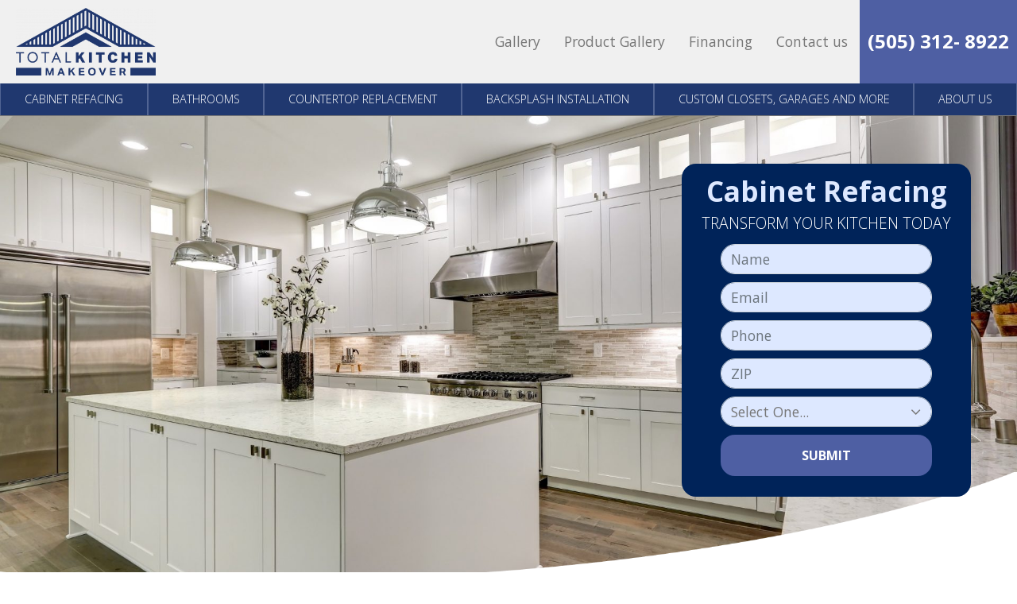

--- FILE ---
content_type: text/html; charset=UTF-8
request_url: https://totalkitchenmakeover.com/cabinet-refacing/cabinet-door-replacement/
body_size: 16611
content:


<!DOCTYPE html>
<html lang="en-US" itemscope itemtype="http://schema.org/WebPage">
<head>
<meta http-equiv="X-UA-Compatible" content="IE=edge">
<meta name="viewport" content="width=device-width, initial-scale=1">
<meta charset="UTF-8">
<link rel="profile" href="http://gmpg.org/xfn/11">
<link rel="icon" href="https://totalkitchenmakeover.com/favicon.ico" type="image/x-icon">
<meta name='robots' content='index, follow, max-image-preview:large, max-snippet:-1, max-video-preview:-1' />

	<!-- This site is optimized with the Yoast SEO plugin v25.5 - https://yoast.com/wordpress/plugins/seo/ -->
	<title>Cabinet Door Replacement Albuquerque NM | Total Kitchen Makeover</title>
	<meta name="description" content="At Total Kitchen Makeover, we have the skills and experience required to address your cabinet door replacement needs. To learn more, click here." />
	<link rel="canonical" href="https://totalkitchenmakeover.com/cabinet-refacing/cabinet-door-replacement/" />
	<meta property="og:locale" content="en_US" />
	<meta property="og:type" content="article" />
	<meta property="og:title" content="Cabinet Door Replacement Albuquerque NM | Total Kitchen Makeover" />
	<meta property="og:description" content="At Total Kitchen Makeover, we have the skills and experience required to address your cabinet door replacement needs. To learn more, click here." />
	<meta property="og:url" content="https://totalkitchenmakeover.com/cabinet-refacing/cabinet-door-replacement/" />
	<meta property="og:site_name" content="Total Kitchen Makeover" />
	<meta property="article:publisher" content="https://www.facebook.com/totalkitchenmakover/" />
	<meta property="article:modified_time" content="2022-11-04T14:20:39+00:00" />
	<meta property="og:image" content="https://totalkitchenmakeover.com/wp-content/uploads/2020/11/bigstock-Panoramic-White-Kitchen-Interi-431997245-300x200.jpg" />
	<meta name="twitter:card" content="summary_large_image" />
	<meta name="twitter:label1" content="Est. reading time" />
	<meta name="twitter:data1" content="2 minutes" />
	<script type="application/ld+json" class="yoast-schema-graph">{"@context":"https://schema.org","@graph":[{"@type":"WebPage","@id":"https://totalkitchenmakeover.com/cabinet-refacing/cabinet-door-replacement/","url":"https://totalkitchenmakeover.com/cabinet-refacing/cabinet-door-replacement/","name":"Cabinet Door Replacement Albuquerque NM | Total Kitchen Makeover","isPartOf":{"@id":"http://7pk.9ad.mywebsitetransfer.com/#website"},"primaryImageOfPage":{"@id":"https://totalkitchenmakeover.com/cabinet-refacing/cabinet-door-replacement/#primaryimage"},"image":{"@id":"https://totalkitchenmakeover.com/cabinet-refacing/cabinet-door-replacement/#primaryimage"},"thumbnailUrl":"https://totalkitchenmakeover.com/wp-content/uploads/2020/11/bigstock-Panoramic-White-Kitchen-Interi-431997245-300x200.jpg","datePublished":"2022-10-28T12:27:23+00:00","dateModified":"2022-11-04T14:20:39+00:00","description":"At Total Kitchen Makeover, we have the skills and experience required to address your cabinet door replacement needs. To learn more, click here.","breadcrumb":{"@id":"https://totalkitchenmakeover.com/cabinet-refacing/cabinet-door-replacement/#breadcrumb"},"inLanguage":"en-US","potentialAction":[{"@type":"ReadAction","target":["https://totalkitchenmakeover.com/cabinet-refacing/cabinet-door-replacement/"]}]},{"@type":"ImageObject","inLanguage":"en-US","@id":"https://totalkitchenmakeover.com/cabinet-refacing/cabinet-door-replacement/#primaryimage","url":"https://totalkitchenmakeover.com/wp-content/uploads/2020/11/bigstock-Panoramic-White-Kitchen-Interi-431997245.jpg","contentUrl":"https://totalkitchenmakeover.com/wp-content/uploads/2020/11/bigstock-Panoramic-White-Kitchen-Interi-431997245.jpg","width":2250,"height":1500},{"@type":"BreadcrumbList","@id":"https://totalkitchenmakeover.com/cabinet-refacing/cabinet-door-replacement/#breadcrumb","itemListElement":[{"@type":"ListItem","position":1,"name":"Home","item":"http://7pk.9ad.mywebsitetransfer.com/"},{"@type":"ListItem","position":2,"name":"Cabinet Refacing","item":"http://7pk.9ad.mywebsitetransfer.com/cabinet-refacing/"},{"@type":"ListItem","position":3,"name":"Cabinet door replacement Albuquerque, NM"}]},{"@type":"WebSite","@id":"http://7pk.9ad.mywebsitetransfer.com/#website","url":"http://7pk.9ad.mywebsitetransfer.com/","name":"Total Kitchen Makeover","description":"Total Kitchen Makeover","publisher":{"@id":"http://7pk.9ad.mywebsitetransfer.com/#organization"},"potentialAction":[{"@type":"SearchAction","target":{"@type":"EntryPoint","urlTemplate":"http://7pk.9ad.mywebsitetransfer.com/?s={search_term_string}"},"query-input":{"@type":"PropertyValueSpecification","valueRequired":true,"valueName":"search_term_string"}}],"inLanguage":"en-US"},{"@type":"Organization","@id":"http://7pk.9ad.mywebsitetransfer.com/#organization","name":"Total Kitchen Makeover","url":"http://7pk.9ad.mywebsitetransfer.com/","logo":{"@type":"ImageObject","inLanguage":"en-US","@id":"http://7pk.9ad.mywebsitetransfer.com/#/schema/logo/image/","url":"https://totalkitchenmakeover.com/wp-content/uploads/2021/09/Total-Kitchen-Makeover-Logo.png","contentUrl":"https://totalkitchenmakeover.com/wp-content/uploads/2021/09/Total-Kitchen-Makeover-Logo.png","width":2057,"height":993,"caption":"Total Kitchen Makeover"},"image":{"@id":"http://7pk.9ad.mywebsitetransfer.com/#/schema/logo/image/"},"sameAs":["https://www.facebook.com/totalkitchenmakover/","https://www.instagram.com/totalkitchenmakeover/"]}]}</script>
	<!-- / Yoast SEO plugin. -->


<link rel='dns-prefetch' href='//ajax.googleapis.com' />
<link rel='dns-prefetch' href='//fonts.googleapis.com' />
<link rel="alternate" type="application/rss+xml" title="Total Kitchen Makeover &raquo; Feed" href="https://totalkitchenmakeover.com/feed/" />
<link rel="alternate" type="application/rss+xml" title="Total Kitchen Makeover &raquo; Comments Feed" href="https://totalkitchenmakeover.com/comments/feed/" />
<link rel="alternate" title="oEmbed (JSON)" type="application/json+oembed" href="https://totalkitchenmakeover.com/wp-json/oembed/1.0/embed?url=https%3A%2F%2Ftotalkitchenmakeover.com%2Fcabinet-refacing%2Fcabinet-door-replacement%2F" />
<link rel="alternate" title="oEmbed (XML)" type="text/xml+oembed" href="https://totalkitchenmakeover.com/wp-json/oembed/1.0/embed?url=https%3A%2F%2Ftotalkitchenmakeover.com%2Fcabinet-refacing%2Fcabinet-door-replacement%2F&#038;format=xml" />
<style id='wp-img-auto-sizes-contain-inline-css' type='text/css'>
img:is([sizes=auto i],[sizes^="auto," i]){contain-intrinsic-size:3000px 1500px}
/*# sourceURL=wp-img-auto-sizes-contain-inline-css */
</style>
<link rel='stylesheet' id='smct-styles-css' href='https://totalkitchenmakeover.com/wp-content/plugins/socius-marketing-page-taxonomy/css/styles.min.css'  media='all' />
<link rel='stylesheet' id='googlefonts-css' href='//fonts.googleapis.com/css?family=Open+Sans%3A300%2C400%2C400i%2C600%2C700%2C700i%7CRoboto%3A400%2C700&#038;display=swap'  media='all' />
<link rel='stylesheet' id='fontawesome-css' href='https://totalkitchenmakeover.com/wp-content/themes/socius-theme-advantage/css/fontawesome.min.css'  media='all' />
<link rel='stylesheet' id='vendor-css-css' href='https://totalkitchenmakeover.com/wp-content/themes/socius-theme-advantage/css/vendor.min.css'  media='all' />
<link rel='stylesheet' id='theme-css-css' href='https://totalkitchenmakeover.com/wp-content/themes/socius-theme-advantage/css/style.css'  media='all' />
<script  src="//ajax.googleapis.com/ajax/libs/jquery/1.12.4/jquery.min.js" id="jquery-js"></script>
<link rel="https://api.w.org/" href="https://totalkitchenmakeover.com/wp-json/" /><link rel="alternate" title="JSON" type="application/json" href="https://totalkitchenmakeover.com/wp-json/wp/v2/pages/835" /><link rel="EditURI" type="application/rsd+xml" title="RSD" href="https://totalkitchenmakeover.com/xmlrpc.php?rsd" />
<link rel='shortlink' href='https://totalkitchenmakeover.com/?p=835' />
<style></style>				<script>
					$(document).ready(function() {
					    $('.phone_us').mask('(000) 000-0000'); //US standard phone
					    $('.zip_us').mask('00000'); //US standard zip

						$('form').find('input[type=tel]').each(function(){
							if( $(this)[0].hasAttribute('placeholder') ) {
								var str = $(this).attr('placeholder').toLowerCase();

								if(str.indexOf('zip') >= 0) {
									$(this).addClass('zip_us');
								} else if (str.indexOf('phone') >= 0) {
									$(this).addClass('phone_us');
								}
							}
						});
					});
				</script>
		    
		    <link rel="icon" href="https://totalkitchenmakeover.com/wp-content/uploads/2021/09/cropped-Total-Kitchen-Makeover-Logo-32x32.png" sizes="32x32" />
<link rel="icon" href="https://totalkitchenmakeover.com/wp-content/uploads/2021/09/cropped-Total-Kitchen-Makeover-Logo-192x192.png" sizes="192x192" />
<link rel="apple-touch-icon" href="https://totalkitchenmakeover.com/wp-content/uploads/2021/09/cropped-Total-Kitchen-Makeover-Logo-180x180.png" />
<meta name="msapplication-TileImage" content="https://totalkitchenmakeover.com/wp-content/uploads/2021/09/cropped-Total-Kitchen-Makeover-Logo-270x270.png" />

	<style>		/********************************* FONT AWESOME *********************************/		@font-face{			font-family:'Font Awesome 5 Pro';			font-style:normal;			font-weight:300;			font-display:swap;			src:url('https://totalkitchenmakeover.com/wp-content/themes/socius-theme-advantage/css/fonts/fontawesome/fa-light-300.eot');			src:url('https://totalkitchenmakeover.com/wp-content/themes/socius-theme-advantage/css/fonts/fontawesome/fa-light-300.eot?#iefix') format('embedded-opentype'),				url('https://totalkitchenmakeover.com/wp-content/themes/socius-theme-advantage/css/fonts/fontawesome/fa-light-300.woff2') format('woff2'),url('https://totalkitchenmakeover.com/wp-content/themes/socius-theme-advantage/css/fonts/fontawesome/fa-light-300.woff') format('woff'),				url('https://totalkitchenmakeover.com/wp-content/themes/socius-theme-advantage/css/fonts/fontawesome/fa-light-300.ttf') format('truetype'),url('https://totalkitchenmakeover.com/wp-content/themes/socius-theme-advantage/css/fonts/fontawesome/fa-light-300.svg#fontawesome') format('svg');		}		@font-face{			font-family:'FontAwesome';			font-style:normal;			font-weight:300;			font-display:swap;			src:url('https://totalkitchenmakeover.com/wp-content/themes/socius-theme-advantage/css/fonts/fontawesome/fa-light-300.eot');			src:url('https://totalkitchenmakeover.com/wp-content/themes/socius-theme-advantage/css/fonts/fontawesome/fa-light-300.eot?#iefix') format('embedded-opentype'),				url('https://totalkitchenmakeover.com/wp-content/themes/socius-theme-advantage/css/fonts/fontawesome/fa-light-300.woff2') format('woff2'),url('https://totalkitchenmakeover.com/wp-content/themes/socius-theme-advantage/css/fonts/fontawesome/fa-light-300.woff') format('woff'),				url('https://totalkitchenmakeover.com/wp-content/themes/socius-theme-advantage/css/fonts/fontawesome/fa-light-300.ttf') format('truetype'),url('https://totalkitchenmakeover.com/wp-content/themes/socius-theme-advantage/css/fonts/fontawesome/fa-light-300.svg#fontawesome') format('svg');		}		.fa,		.fal{			font-family:'Font Awesome 5 Pro';			font-weight:300;		}		@font-face{			font-family:'Font Awesome 5 Pro';			font-style:normal;			font-weight:400;			font-display:swap;			src:url('https://totalkitchenmakeover.com/wp-content/themes/socius-theme-advantage/css/fonts/fontawesome/fa-regular-400.eot');			src:url('https://totalkitchenmakeover.com/wp-content/themes/socius-theme-advantage/css/fonts/fontawesome/fa-regular-400.eot?#iefix') format('embedded-opentype'),				url('https://totalkitchenmakeover.com/wp-content/themes/socius-theme-advantage/css/fonts/fontawesome/fa-regular-400.woff2') format('woff2'),				url('https://totalkitchenmakeover.com/wp-content/themes/socius-theme-advantage/css/fonts/fontawesome/fa-regular-400.woff') format('woff'),				url('https://totalkitchenmakeover.com/wp-content/themes/socius-theme-advantage/css/fonts/fontawesome/fa-regular-400.ttf') format('truetype'),				url('https://totalkitchenmakeover.com/wp-content/themes/socius-theme-advantage/css/fonts/fontawesome/fa-regular-400.svg#fontawesome') format('svg');		}		.far{			font-family:'Font Awesome 5 Pro';			font-weight:400;		}		@font-face{			font-family:'Font Awesome 5 Pro';			font-style:normal;			font-weight:900;			font-display:swap;			src:url('https://totalkitchenmakeover.com/wp-content/themes/socius-theme-advantage/css/fonts/fontawesome/fa-solid-900.eot');			src:url('https://totalkitchenmakeover.com/wp-content/themes/socius-theme-advantage/css/fonts/fontawesome/fa-solid-900.eot?#iefix') format('embedded-opentype'),				url('https://totalkitchenmakeover.com/wp-content/themes/socius-theme-advantage/css/fonts/fontawesome/fa-solid-900.woff2') format('woff2'),				url('https://totalkitchenmakeover.com/wp-content/themes/socius-theme-advantage/css/fonts/fontawesome/fa-solid-900.woff') format('woff'),				url('https://totalkitchenmakeover.com/wp-content/themes/socius-theme-advantage/css/fonts/fontawesome/fa-solid-900.ttf') format('truetype'),				url('https://totalkitchenmakeover.com/wp-content/themes/socius-theme-advantage/css/fonts/fontawesome/fa-solid-900.svg#fontawesome') format('svg');		}		.fas{			font-family:'Font Awesome 5 Pro';			font-weight:900;		}		@font-face{			font-family:'Font Awesome 5 Brands';			font-style:normal;			font-weight:normal;			font-display:swap;			src:url('https://totalkitchenmakeover.com/wp-content/themes/socius-theme-advantage/css/fonts/fontawesome/fa-brands-400.eot');			src:url('https://totalkitchenmakeover.com/wp-content/themes/socius-theme-advantage/css/fonts/fontawesome/fa-brands-400.eot?#iefix') format('embedded-opentype'),				url('https://totalkitchenmakeover.com/wp-content/themes/socius-theme-advantage/css/fonts/fontawesome/fa-brands-400.woff2') format('woff2'),				url('https://totalkitchenmakeover.com/wp-content/themes/socius-theme-advantage/css/fonts/fontawesome/fa-brands-400.woff') format('woff'),				url('https://totalkitchenmakeover.com/wp-content/themes/socius-theme-advantage/css/fonts/fontawesome/fa-brands-400.ttf') format('truetype'),				url('https://totalkitchenmakeover.com/wp-content/themes/socius-theme-advantage/css/fonts/fontawesome/fa-brands-400.svg#fontawesome') format('svg');		}		.fab{			font-family:'Font Awesome 5 Brands';		}		@font-face{			font-family:'Font Awesome 5 Duotone';			font-style:normal;			font-weight:900;			font-display:swap;			src:url('https://totalkitchenmakeover.com/wp-content/themes/socius-theme-advantage/css/fonts/fontawesome/fa-duotone-900.eot');			src:url('https://totalkitchenmakeover.com/wp-content/themes/socius-theme-advantage/css/fonts/fontawesome/fa-duotone-900.eot?#iefix') format('embedded-opentype'),				url('https://totalkitchenmakeover.com/wp-content/themes/socius-theme-advantage/css/fonts/fontawesome/fa-duotone-900.woff2') format('woff2'),				url('https://totalkitchenmakeover.com/wp-content/themes/socius-theme-advantage/css/fonts/fontawesome/fa-duotone-900.woff') format('woff'),				url('https://totalkitchenmakeover.com/wp-content/themes/socius-theme-advantage/css/fonts/fontawesome/fa-duotone-900.ttf') format('truetype'),				url('https://totalkitchenmakeover.com/wp-content/themes/socius-theme-advantage/css/fonts/fontawesome/fa-duotone-900.svg#fontawesome') format('svg');		}		.fad{			position:relative;			font-family:'Font Awesome 5 Duotone';			font-weight:900;		}	</style><style>	/********************************* Dynamic CSS *********************************/	.mobile-button-bar a[class*=col]:before{		display:block;		content:'';		position:absolute;		top:5px;		left:5px;		pointer-events:none;		width:calc(100% - 10px);		height:calc(100% - 10px);		border:0px solid #fff;		opacity:.5;	}	.btn{		border-radius:18px;	}	form .form-control{		border-radius:18px;	}	.shape-bottom:after{		background-image:url('https://totalkitchenmakeover.com/wp-content/themes/socius-theme-advantage/images/admin-images/shapes/shape2-bottom.png');	}	.shape-bottom-reverse:after{		background-image:url('https://totalkitchenmakeover.com/wp-content/themes/socius-theme-advantage/images/admin-images/shapes/shape2-bottom-reverse.png');	}	.product-selector-2 .product-selector-wrapper .product-selector-main .slick-list .slide-content .spread-title-caps{		color:#FFFFFF;	}	/* Primary Colors */	body{		background:white;	}	.btn-primary,	.btn-primary:not(:disabled):not(.disabled):active,	.btn-primary:focus,	.btn-primary:hover,	.product-selector-2 .selected-bg:before,	.mobile-product-selector .product-item:before,	.section-gallery .gallery-nav .slick-slide .slide-bg:before,	.social-list li a:hover,	.social-list li a:focus,	.site-footer.block-footer-1 .selected-bg:before,	.btn-primary:active,	.btn-primary:focus,	.btn-primary:hover,	.site-content #secondary .cta-block,	.masthead.block-nav-1 .primary-nav ul li a,	.masthead.block-nav-4 .primary-nav ul li a:active,	.masthead.block-nav-4 .primary-nav ul li a:focus,	.masthead.block-nav-4 .primary-nav ul li a:hover,	.masthead.block-nav-4 .primary-nav ul li.current-menu-item>a,	.sticky-nav,	.sm-accordion.dark .card .card-header:hover h5 button,	.sm-accordion .card .card-header h5 button .accordion-icon,	.lightbox-form .inner,	.form-border-style,	.btn-primary-clear:hover,	.btn-primary-clear:focus,	.btn-primary-clear:active,	.section-hero .hero-wrapper .slide-text-wrapper,	.section-hero.hero-5,	.section-hero.hero-6,	.reviews-slider .slick-arrow,	.selector-set-2 .product-selector-nav,	.why-choose-2 .slide-img:after{		background-color:#20386f;	}	.section-hero.hero-5.short{		display:flex;	}	@media(min-width:1200px){		.selector-set-2 .product-selector-nav .slide-nav.slick-current,		.selector-set-2 .product-selector-nav .slide-nav.slick-current:focus,		.selector-set-2 .product-selector-nav .slide-nav.slick-current:hover,		.selector-set-2 .product-selector-nav .slide-nav.slick-active:focus,		.selector-set-2 .product-selector-nav .slide-nav.slick-active:hover{			background-color:#20386f;		}		.selector-set-2 .product-selector-nav{			background-color:transparent;		}	}	.section-review-trust .stars{		background-color:rgba(32,56,111,.7);	}	.section-callouts-3 .cta-text{		background:rgba(32,56,111,.9);	}	.product-selector-3 .top-info .h1,	.product-selector-3 .top-info .heading1{		background:rgba(32,56,111,0.8);	}	.why-choose-1 .why-choose-wrapper .why-choose-nav-wrapper .why-choose-nav .slide-nav:hover .h4,	.why-choose-1 .why-choose-wrapper .why-choose-nav-wrapper .why-choose-nav .slide-nav:hover .heading4,	.section-gallery.gallery-3 .gallery-col-nav-arrows .slick-arrow,	.site-footer.block-footer-2 .footer-nav ul li a:hover,	.site-footer.block-footer-2 .footer-nav ul li a:focus,	.site-footer.block-footer-1 .footer-info .social-list li a:hover,	.site-footer.block-footer-1 .footer-info .social-list li a:focus,	.btn-white:active,	.btn-white:focus,	.btn-white:hover,	.h1,	.heading1,	h1,	.section-hero.hero-2 .quickform form .form-group.select select.form-control,	.section-hero.hero-4 .quickform form .form-group.select select.form-control,	.section-hero.hero-2 .quickform form .form-group input,	.section-hero.hero-4 .quickform form .form-group input,	.masthead.block-nav-2 .main-nav-wrapper .combo-nav-wrapper .primary-nav ul li a,	.masthead.block-nav-3 .main-nav-wrapper .combo-nav-wrapper .primary-nav ul li a,	.btn-primary-clear,	.section-hero.padded.white-form .form-wrapper .border-wrapper .quickform .text-wrapper .h6,	.section-hero.padded.white-form .form-wrapper .border-wrapper .quickform .text-wrapper .heading6,	.why-choose-3 .card a,	.why-choose-3 .title,	.section-content-5050 .slick-arrows i,	.section-hero:not(.hero-7) .btn-secondary:hover,	.section-hero:not(.hero-7) .btn-secondary:active,	.section-hero:not(.hero-7) .btn-secondary:focus,	.section-hero.hero-8 .btn-secondary:hover,	.section-hero.hero-8 .btn-secondary:active,	.section-hero.hero-8 .btn-secondary:focus,	.lightbox-form .btn-secondary:hover,	.lightbox-form .btn-secondary:active,	.lightbox-form .btn-secondary:focus{		color:#20386f;	}	.footer-info a:focus{		border:2px solid black;	}	.product-selector-3 .top-info .h1,	.product-selector-3 .top-info .heading1{		color:#fff;	}	@media(min-width:1200px){		.selector-set-2 .product-selector-nav .slide-nav{			color:#20386f;		}	}	@media(min-width:1200px){		.selector-set-2 .product-selector-nav .slide-nav:hover,		.selector-set-2 .product-selector-nav .slide-nav:focus{			color:#fff;		}	}	/* .why-choose-3 .card a:hover,*/	.why-choose-3 .card a:focus{		background-color:transparent;		display:inline-block;		text-align:center;		vertical-align:middle;		border:1px solid transparent;		max-width:100%;		text-decoration:none !important;		font-size:1rem;		line-height:1rem;		text-transform:uppercase;		transition:all .3s ease-in-out;		font-weight:700;		padding:10px 2vw;		border-style:solid;		border-width:1px;		border-radius:18px;		color:#073350;		border-color:#073350;		cursor:pointer;		margin-bottom:15px;	}	.section-hero.hero-2 .quickform form .form-group input::-webkit-input-placeholder{		color:#20386f;	}	.section-hero.hero-4 .quickform form .form-group input::-webkit-input-placeholder{		color:#20386f;	}	.section-hero.hero-2 .quickform form .form-group input::-moz-placeholder{		color:#20386f;	}	.section-hero.hero-4 .quickform form .form-group input::-moz-placeholder{		color:#20386f;	}	.section-hero.hero-2 .quickform form .form-group input:-moz-placeholder{		color:#20386f;	}	.section-hero.hero-4 .quickform form .form-group input:-moz-placeholder{		color:#20386f;	}	.section-hero.hero-2 .quickform form .form-group input:-ms-input-placeholder{		color:#20386f;	}	.section-hero.hero-4 .quickform form .form-group input:-ms-input-placeholder{		color:#20386f;	}	.gallery-1 .gallery-nav .slide.slick-current .slide-bg:after,	.gallery-2 .gallery-nav .slide.slick-current .slide-bg:after,	.social-list li a:hover,	.social-list li a:focus,	.btn-primary-clear,	.section-hero.padded.white-form .form-wrapper,	.product-selector-4 .slide-main .slide-content{		border-color:#20386f;	}	blockquote.testimonial svg{		fill:#20386f;	}	.btn-secondary:active,	.btn-secondary:focus,	.btn-secondary:hover,	.btn-clear:active,	.btn-clear:focus,	.btn-clear:hover,	.sm-accordion.dark .card .card-header h5 button,	.section-gallery.gallery-4 .gallery-pinterest .gallery-item .gallery-img:before{		background-color:rgba(32,56,111,0.75);	}	.loader-container .loader{		border-color:rgba(32,56,111,0.75);	}	.why-choose-2 .slide-img:before{		background:-webkit-gradient(linear,left top,left bottom,from(rgba(32,56,111,.85)),color-stop(80%,rgba(32,56,111,0)));		background:linear-gradient(to bottom,rgba(32,56,111,.85) 0,rgba(32,56,111,0) 80%)	}	.site-content #secondary .color.cta{		background-image:-webkit-gradient(linear,left top,left bottom,from(rgba(32,56,111,.9)),to(rgba(32,56,111,.9)));		background-image:linear-gradient(180deg,rgba(32,56,111,.9),rgba(32,56,111,.9));	}	.section-gallery .floating-gallery-cta:before{		background:-moz-radial-gradient(botom right,ellipse cover,rgba(32,56,111,0.8) 0%,rgba(32,56,111,0.8) 27%,rgba(32,56,111,0) 66%,rgba(32,56,111,0) 100%);		/* FF3.6-15 */		background:-webkit-radial-gradient(botom right,ellipse cover,rgba(32,56,111,0.8) 0%,rgba(32,56,111,0.8) 27%,rgba(32,56,111,0) 66%,rgba(32,56,111,0) 100%);		/* Chrome10-25,Safari5.1-6 */		background:radial-gradient(ellipse at bottom right,rgba(32,56,111,0.8) 0%,rgba(32,56,111,0.8) 27%,rgba(32,56,111,0) 66%,rgba(32,56,111,0) 100%);		/* W3C,IE10+,FF16+,Chrome26+,Opera12+,Safari7+ */		filter:progid:DXImageTransform.Microsoft.gradient(startColorstr='#20386f',endColorstr='#20386f',GradientType=1);		/* IE6-9 fallback on horizontal gradient */	}	.gallery-1 .gallery-col-panel .gallery-info{		background-image:-webkit-gradient(linear,left top,left bottom,from(rgba(32,56,111,.9)),to(rgba(32,56,111,.9)));		background-image:linear-gradient(180deg,rgba(32,56,111,.9),rgba(32,56,111,.9));	}	.section-ctas-row .bg-wrapper .color{		background-image:-webkit-gradient(linear,left top,left bottom,from(rgba(32,56,111,.9)),to(rgba(0,35,89,.9)));		background-image:linear-gradient(180deg,rgba(32,56,111,.9),rgba(0,35,89,.9));	}	.section-hero .form-wrapper{		background-image:-webkit-gradient(linear,left top,left bottom,from(rgba(32,56,111,.9)),to(rgba(32,56,111,.9))),url(https://totalkitchenmakeover.com/wp-content/themes/socius-theme-advantage/images/hero/form-neutral-bg.jpg);		background-image:linear-gradient(rgba(32,56,111,.9),rgba(32,56,111,.9)),url(https://totalkitchenmakeover.com/wp-content/themes/socius-theme-advantage/images/hero/form-neutral-bg.jpg);	}	.section-hero.hero-4 .hero-wrapper .form-wrapper{		background-image:-webkit-gradient(linear,left top,left bottom,color-stop(15%,rgba(32,56,111,0.5)),color-stop(50%,rgba(32,56,111,0.5)),color-stop(100%,rgba(32,56,111,0.5)));		background-image:linear-gradient(180deg,rgba(32,56,111,0.5) 15%,rgba(32,56,111,0.5) 35%,rgba(32,56,111,0.5) 100%);	}	.section-hero.hero-2 .hero-wrapper .form-wrapper{		background-image:-webkit-gradient(linear,left top,left bottom,color-stop(15%,rgba(32,56,111,0.8)),color-stop(50%,rgba(32,56,111,0.8)),color-stop(100%,rgba(32,56,111,0.8)));		background-image:linear-gradient(180deg,rgba(32,56,111,0.8) 15%,rgba(32,56,111,0.8) 35%,rgba(32,56,111,0.8) 100%);	}	@media (min-width:768px){		.section-hero.hero-2 .hero-wrapper .form-wrapper,		.section-hero.hero-4 .hero-wrapper .form-wrapper{			background-image:-webkit-gradient(linear,left top,right top,color-stop(15%,rgba(32,56,111,0)),color-stop(50%,rgba(32,56,111,0.5)),color-stop(100%,rgba(32,56,111,.75)));			background-image:linear-gradient(90deg,rgba(32,56,111,0) 15%,rgba(32,56,111,.5) 50%,rgba(32,56,111,.75) 100%);		}	}	@media (min-width:1200px){		.section-hero.hero-2 .hero-wrapper .form-wrapper,		.section-hero.hero-4 .hero-wrapper .form-wrapper{			background-image:-webkit-gradient(linear,left top,right top,color-stop(20%,rgba(32,56,111,0)),color-stop(80%,rgba(32,56,111,.8)));			background-image:linear-gradient(90deg,rgba(32,56,111,0) 20%,rgba(32,56,111,.8) 80%)		}	}	.product-selector-2 .shape-bg,	.product-selector-2 .no-texture-overlay,	.product-selector-2 .shape-gg,	.site-footer.block-footer-1 .copyright,	.product-selector-1 .product-selector-wrapper .product-selector-nav .slick-arrow,	.section-hero.padded.floating-form .border-wrapper{		background-color:#002359;	}	.why-choose-1 .why-choose-wrapper .why-choose-nav-wrapper .why-choose-nav .slide-nav.slick-current .h4,	.why-choose-1 .why-choose-wrapper .why-choose-nav-wrapper .why-choose-nav .slide-nav.slick-current .heading4,	.product-selector-2 .product-selector-wrapper .product-selector-nav .slick-arrow,	.section-content-5050.square-image .text-wrap .h3,	.section-content-5050.square-image .text-wrap .heading3,	.section-blurb-ctas-2 .title,	.section-review-trust .reviews-wrap .testimonial-text{		color:#002359;	}	.product-selector-1 .product-selector-wrapper .product-selector-main{		border-color:#002359;	}	.product-selector-1 .selected-bg:before,	.product-selector-2 .product-selector-wrapper:before,	.section-gallery.gallery-3 .gallery-col-nav .slick-slider.gallery-nav .slick-slide .slide-bg:before,	.masthead.block-nav-3 .phones-wrapper,	.gallery-1 .selected-bg:before,	.gallery-2 .selected-bg:before,	.why-choose-3 .card,	.section-hero.padded.dark-form .form-control,	.product-selector-4 .slide-main .slide-content{		background-color:#dde8ff;	}	@media (min-width:1200px){		.product-selector-4 .slide-main .slide-content{			background:rgba(255,255,255,.7);		}	}	.section-review-trust .reviews-wrap{		background-color:rgba(221,232,255,0.7);	}	.product-selector-4 .slide-main .slide-content:before{		background:-webkit-linear-gradient(left,rgba(221,232,255,.7) 40%,rgba(221,232,255,.4) 100%)	}	.btn-clear:active,	.btn-clear:focus,	.btn-clear:hover,	.section-hero.padded.floating-form:not(.white-form) .form-wrapper .quickform .text-wrapper .h1,	.section-hero.padded.floating-form:not(.white-form) .form-wrapper .quickform .text-wrapper .heading1,	.section-callouts-4 .medium-callout-text,	.section-review-2 blockquote.testimonial .testimonial-author,	.section-inset{		color:#dde8ff;	}	.product-selector-1 .product-selector-wrapper .product-selector-nav .slide-nav,	.product-selector-1 .product-selector-wrapper .product-selector-nav .slide-nav:first-child,	.product-selector-1 .product-selector-wrapper .product-selector-nav .slide-nav:first-child:before,	.product-selector-2 .product-selector-wrapper .product-selector-nav .slick-slide .inner,	.product-selector-1 .product-selector-wrapper .product-selector-nav{		border-color:#dde8ff;	}	.section-callouts-3,	.product-selector-3{		background:-webkit-linear-gradient(top,rgba(221,232,255,0) 0,rgba(221,232,255,1) 100%);	}	@media (min-width:768px){		.product-selector-1 .product-selector-wrapper .product-selector-nav .slide-nav:before{			background-image:-webkit-gradient(linear,right top,left top,from(#dde8ff),to(#fff));			background-image:linear-gradient(270deg,#dde8ff,#fff);		}	}	.section-review-map .reviews-column{		background-image:-webkit-gradient(linear,left top,left bottom,from(221,232,255),to(rgba(221,232,255,.9)));		background-image:linear-gradient(180deg,#dde8ff,rgba(221,232,255,.9));	}	.masthead .primary-nav ul li ul,	.masthead.block-nav-1 .primary-nav ul li a,	.masthead.block-nav-4 .primary-nav ul li a{		border-color:rgba(221,232,255,0.25);	}	.section-gallery.gallery-3 .gallery-col-nav-arrows{		background-image:-webkit-gradient(linear,left top,left bottom,from(rgba(221,232,255,.9)),color-stop(50%,transparent),to(rgba(221,232,255,.9)));		background-image:linear-gradient(180deg,rgba(221,232,255,.9),transparent 50%,rgba(221,232,255,.9))	}	.section-review .testimonial-author:before{		border-top-color:#dde8ff;	}	.section-review-map .reviews-column{		background-image:-webkit-linear-gradient(270deg,rgba(221,232,255,.9),rgba(221,232,255,.9));		background-image:linear-gradient(180deg,#dde8ff,rgba(221,232,255,.9));	}	.site-content #secondary .color.sidebar{		background-image:-webkit-gradient(linear,left top,left bottom,from(rgba(221,232,255,.75)),to(rgba(221,232,255,.75)));		background-image:linear-gradient(180deg,rgba(221,232,255,.75),rgba(221,232,255,.75));	}	.panel-group .panel .panel-heading .panel-title a{		background:#20386f;	}	.panel-group .panel .panel-heading .panel-title a{		color:#dde8ff;		border-color:#dde8ff;	}	.panel-group .panel .panel-heading .panel-title a.collapsed{		color:#20386f;	}	.panel-group .panel .panel-heading .panel-title a.collapsed{		background-color:rgba(221,232,255,.75);	}	.lightbox-form .inner,	.form-border-style{		box-shadow:inset 0 0 0 20px rgba(221,232,255,.11);	}	.nav.nav-tabs li.active a{		background:#20386f;		border-bottom-color:#20386f	}	.tab-content{		border-top-color:#20386f	}	/* Secondary Colors */	.masthead.block-nav-2 .main-nav-wrapper .combo-nav-wrapper .primary-nav ul li a:active,	.masthead.block-nav-2 .main-nav-wrapper .combo-nav-wrapper .primary-nav ul li a:focus,	.masthead.block-nav-2 .main-nav-wrapper .combo-nav-wrapper .primary-nav ul li a:hover,	.masthead.block-nav-2 .main-nav-wrapper .combo-nav-wrapper .primary-nav ul li.current-menu-item>a,	.masthead.block-nav-1 .primary-nav ul li a:active,	.masthead.block-nav-1 .primary-nav ul li a:focus,	.masthead.block-nav-1 .primary-nav ul li a:hover,	.masthead.block-nav-1 .primary-nav ul li.current-menu-item>a,	.masthead.block-nav-4 .primary-nav ul li a,	.masthead.block-nav-3 .main-nav-wrapper .combo-nav-wrapper .primary-nav ul li a:active,	.masthead.block-nav-3 .main-nav-wrapper .combo-nav-wrapper .primary-nav ul li a:focus,	.masthead.block-nav-3 .main-nav-wrapper .combo-nav-wrapper .primary-nav ul li a:hover,	.masthead.block-nav-3 .main-nav-wrapper .combo-nav-wrapper .primary-nav ul li.current-menu-item>a,	.sm-accordion.dark .card .card-header h5 button .accordion-icon,	.reviews-slider .slick-arrow:hover{		background-color:#20386f;	}	.btn-secondary,	.btn-clear,	.h2,	h2,	.heading2,	.h4,	h4,	.heading4,	.h6,	h6,	.heading6,	.big-offer-headline,	.site-content #secondary .cta-block .h3,	.site-content #secondary .cta-block .heading3,	.sticky-nav .stickyform .text-wrapper p.h3 span,	.sticky-nav .stickyform .text-wrapper p.heading3 span,	.sticky-nav .stickyform form .form-group.select select.form-control,	.sticky-nav .stickyform form .form-group input,	.section-hero .form-wrapper .border-wrapper .quickform .text-wrapper .h1,	.section-hero .form-wrapper .border-wrapper .quickform .text-wrapper .heading1,	.masthead.block-nav-3 .phones-wrapper .phone,	.masthead.block-nav-3 .phones-wrapper .phone:active,	.masthead.block-nav-3 .phones-wrapper .phone:focus,	.masthead.block-nav-3 .phones-wrapper .phone:hover,	.sm-accordion .card .card-header:hover h5 button,	.sm-accordion .card.active .card-header h5 button,	.selector-set-2 .product-selector-nav .slide-nav i,	.why-choose-3 .icon,	.section-content-5050 .slick-arrows i:hover,	.section-callouts-3 .top-text,	.section-review-2 .slick-arrow:hover,	.product-selector-3 .top-info .h3,	.product-selector-3 .top-info .heading3,	.section-blurb-ctas-2 .h1,	.section-blurb-ctas-2 .heading1,	.section-blurb-ctas-2 .icon-bubble,	.why-choose-2 .h1,	.why-choose-2 .heading1,	.why-choose-2 .h2,	.why-choose-2 .heading2,	.why-choose-2 .subtitle{		color:#20386f;	}	@media (min-width:1200px){		.product-selector-3 .top-info .h3,		.product-selector-3 .top-info .heading3{			color:#777		}	}	.sticky-nav .stickyform form .form-group input::-webkit-input-placeholder{		color:#20386f;	}	.sticky-nav .stickyform form .form-group input::-moz-placeholder{		color:#20386f;	}	.sticky-nav .stickyform form .form-group input:-moz-placeholder{		color:#20386f;	}	.sticky-nav .stickyform form .form-group input:-ms-input-placeholder{		color:#20386f;	}	.site-footer.block-footer-2 .footer-nav,	hr.custom-hr.separator{		border-color:#20386f;	}	.btn-secondary,	.btn-clear,	.btn-clear:active,	.btn-clear:focus,	.btn-clear:hover{		border-color:rgba(32,56,111,0.35);	}	.product-selector-2 .product-selector-wrapper .product-selector-nav .slick-slide.slick-current .inner,	.product-selector-2 .product-selector-wrapper .product-selector-nav .slick-slide .inner:hover{		background-color:rgba(32,56,111,0);	}	@media(min-width:768px){		.product-selector-2 .product-selector-wrapper .product-selector-nav .slick-slide.slick-current .inner,		.product-selector-2 .product-selector-wrapper .product-selector-nav .slick-slide .inner:hover{			background-color:rgba(32,56,111,0.75);		}	}	.section-ctas-row .ctas-wrapper .cta:nth-child(2) .color{		background-image:-webkit-gradient(linear,left top,left bottom,from(rgba(32,56,111,.9)),to(rgba(0,35,89,.75)));		background-image:linear-gradient(180deg,rgba(32,56,111,.9),rgba(0,35,89,.75))	}	.section-ctas-row .ctas-wrapper .cta:nth-child(3) .color,	.section-ctas-row .ctas-wrapper .color{		background-image:-webkit-gradient(linear,left top,left bottom,from(rgba(32,56,111,.75)),to(rgba(32,56,111,.75)));		background-image:linear-gradient(180deg,rgba(32,56,111,.75),rgba(32,56,111,.75))	}	.entry-content blockquote{		border-color:#20386f;	}	.entry-content blockquote::before{		color:#20386f;	}	.section-inset .selected-bg.no-texture-overlay:before{		background:-webkit-gradient(linear,left top,left bottom,from(#002359),color-stop(150%,#20386f));		background:linear-gradient(to bottom,#002359 0,#20386f 150%)	}	.section-inset .selected-bg:before{		background:-webkit-gradient(linear,left top,left bottom,from(#002359),to(#20386f));		background:linear-gradient(to bottom,#002359 0,#20386f 100%)	}	/* Secondary Dark BG Colors */	.section-hero .form-wrapper .border-wrapper .quickform .text-wrapper .h1,	.section-hero .form-wrapper .border-wrapper .quickform .text-wrapper .heading1,	.product-selector-2 .top-info .h2,	.product-selector-2 .top-info .heading2,	.product-selector-2 .product-selector-wrapper .product-selector-main .slick-list .slick-current .slide-content>:nth-child(2),	.section-ctas-row.callouts_2 .h4,	.section-ctas-row.callouts_2 .heading4,	.site-content #secondary .cta-block .h3,	.site-content #secondary .cta-block .heading3,	.gallery-1 .gallery-col-panel .gallery-info .inner .h2,	.gallery-1 .gallery-col-panel .gallery-info .inner .heading2,	.sticky-nav .stickyform .text-wrapper p.h3 span,	.sticky-nav .stickyform .text-wrapper p.heading3 span,	#secondary .location-info a[href^=tel]{		color:#20386f;	}	/* Highlight Colors */	.site-footer.block-footer-2 .footer-nav ul li a:after,	.btn-default,	.bvalidator_errmsg,	.masthead .mobile-phone-wrapper a,	.masthead .top-nav .nav-wrapper .phone.primary,	.masthead.block-nav-3 .phones-wrapper .phone.primary{		background-color:#4e5fa3;	}	a,	.masthead .top-nav .nav-wrapper ul li a:active,	.masthead .top-nav .nav-wrapper ul li a:focus,	.masthead .top-nav .nav-wrapper ul li a:hover,	.masthead.block-nav-4 .top-nav .nav-wrapper .phones-wrapper .phone:active,	.masthead.block-nav-4 .top-nav .nav-wrapper .phones-wrapper .phone:focus,	.masthead.block-nav-4 .top-nav .nav-wrapper .phones-wrapper .phone:hover,	.page-template-contact .site-content #secondary .location-info strong.h4,	.page-template-contact .site-content #secondary .location-info strong.heading4{		color:#4e5fa3;	}	.bvalidator_errmsg,	.section-hero.hero-7 .form-wrapper form .form-control:focus,	.section-hero.hero-8 .form-wrapper form .form-control:focus{		border-color:#4e5fa3;	}	.bvalidator_errmsg em{		border-color:#4e5fa3 transparent transparent;	}	.btn-default:active,	.btn-default:focus,	.btn-default:hover{		background-color:#394ea3;	}	a:active,	a:focus,	a:hover{		color:#394ea3;	}	/* Neutral Colors */	body,	.h3,	h3,	.heading3,	.h5,	h5,	.heading5,	.spread-title-caps,	form .select:after,	form .select select,	form input,	.why-choose-1 .why-choose-wrapper .why-choose-nav-wrapper .why-choose-nav .slide-nav .h4,	.why-choose-1 .why-choose-wrapper .why-choose-nav-wrapper .why-choose-nav .slide-nav .heading4,	.social-list li a,	.site-footer.block-footer-2 .footer-nav ul li a,	.section-hero .hero-wrapper .overlay-shape .text-wrapper .h1,	.section-hero .hero-wrapper .overlay-shape .text-wrapper .heading1,	.masthead .top-nav .nav-wrapper ul li a,	.masthead .top-nav .mobile-nav-wrapper .menu-toggle,	.opt-in{		color:#777777;	}	@media(min-width:992px){		.section-hero.light .slide-text-wrapper .text-inner p,		.section-hero.light .slide-text-wrapper .text-inner .h1,		.section-hero.light .slide-text-wrapper .text-inner .heading1{			color:#002359;		}	}	form input::-webkit-input-placeholder{		color:#777777;	}	form input::-moz-placeholder{		color:#777777;	}	form input:-moz-placeholder{		color:#777777;	}	form input:-ms-input-placeholder{		color:#777777;	}	.product-selector-1 .product-selector-wrapper .product-selector-main .slide-main .slide-content,	.product-selector-1 .product-selector-wrapper .product-selector-main .slide-main .slide-content:before,	.why-choose-1 .why-choose-wrapper .why-choose-nav-wrapper,	.social-list li a,	.section-blurb-ctas-1 .column-wrapper .col .thumb,	.masthead,	.masthead.large-logo[class*=block-nav-] .main-nav-wrapper .logo-wrapper,	.masthead.large-logo[class*=block-nav-] .top-nav .logo-wrapper{		border-color:#777777;	}	.product-selector-1 .product-selector-wrapper .product-selector-main .slide-main .slide-content .btn:focus{		color:white;	}	.why-choose-1 .why-choose-wrapper .why-choose-main .slide-col-content,	.section-trust:not(.white-bg),	.masthead{		background-color:#f0f0f0;	}	.product-selector-2 .product-selector-wrapper .product-selector-main .slick-list .slide-content p{		color:#f0f0f0;	}	.nav.nav-tabs li a{		background:#777777	}	.panel-group .panel .panel-body{		background:#f0f0f0	}	.mm-menu>.mm-panels{		background-color:#002359;	}	.mm-listview>li a{		background-color:#002359;	}	.mm-listview>li a:hover,	.mm-listview>li a:active,	.mm-listview>li a:focus{		background-color:#002359;	}	.entry-content blockquote{		color:#777777;	}	/** Product icons color and font adjustments**/.product-selector-4 .product-selector-nav .slide-nav * + span{font-size:17px;}.selector-set-2 .product-selector-nav .slide-nav.slick-current i,.selector-set-2 .product-selector-nav .slide-nav.slick-current i:hover{color:#fff;}/***** Hiding Review Button */.section-review-2 .btn{display:none;}/*** side bar content color**/#secondary h3{color:#fff;}.site-content #secondary .cta-block .h3,.site-content #secondary .cta-block .h2,.site-content #secondary .cta-block .p,.site-content #secondary .cta-block span,.site-content #secondary .cta-block a{color:#fff;}.sticky-nav .stickyform .text-wrapper p.h3 span{color:#fff;}/** Hiding button on contact pageg **/.page-id-126 .site-content #secondary .cta-block .btn{display:none;}/*** making anchor bolder in main contact area */main a{font-weight:600;}/*** Make Hero H1 bold */.section-hero h1{font-weight:700;}/*** counter top hero image position adjustment */.page-id-130 .section-hero .hero-wrapper .image-wrapper .image-block{ background-position:50% 100%;}/** Hiding home > Hero > Addition content for phone **/.home .hero-wrapper .slide-text-wrapper .text-inner{display:none;}@media(min-width:992px){ .home .hero-wrapper .slide-text-wrapper .text-inner{display:block;}}.reviews-slider.dots-true .slick-dots li{		border:2px solid #002359;		background-color:transparent;	}	.reviews-slider.dots-true .slick-dots li button{		background:transparent;	}	.reviews-slider.dots-true .slick-dots li button:focus,	.reviews-slider.dots-true .slick-dots li.slick-active button{		background:#002359;	}</style>
<!-- Google Tag Manager -->
<script>(function(w,d,s,l,i){w[l]=w[l]||[];w[l].push({'gtm.start':
new Date().getTime(),event:'gtm.js'});var f=d.getElementsByTagName(s)[0],
j=d.createElement(s),dl=l!='dataLayer'?'&l='+l:'';j.async=true;j.src=
'https://www.googletagmanager.com/gtm.js?id='+i+dl;f.parentNode.insertBefore(j,f);
})(window,document,'script','dataLayer','GTM-TP4GSQV');</script>
<!-- End Google Tag Manager --> 
<style id='global-styles-inline-css' type='text/css'>
:root{--wp--preset--aspect-ratio--square: 1;--wp--preset--aspect-ratio--4-3: 4/3;--wp--preset--aspect-ratio--3-4: 3/4;--wp--preset--aspect-ratio--3-2: 3/2;--wp--preset--aspect-ratio--2-3: 2/3;--wp--preset--aspect-ratio--16-9: 16/9;--wp--preset--aspect-ratio--9-16: 9/16;--wp--preset--color--black: #000000;--wp--preset--color--cyan-bluish-gray: #abb8c3;--wp--preset--color--white: #ffffff;--wp--preset--color--pale-pink: #f78da7;--wp--preset--color--vivid-red: #cf2e2e;--wp--preset--color--luminous-vivid-orange: #ff6900;--wp--preset--color--luminous-vivid-amber: #fcb900;--wp--preset--color--light-green-cyan: #7bdcb5;--wp--preset--color--vivid-green-cyan: #00d084;--wp--preset--color--pale-cyan-blue: #8ed1fc;--wp--preset--color--vivid-cyan-blue: #0693e3;--wp--preset--color--vivid-purple: #9b51e0;--wp--preset--gradient--vivid-cyan-blue-to-vivid-purple: linear-gradient(135deg,rgb(6,147,227) 0%,rgb(155,81,224) 100%);--wp--preset--gradient--light-green-cyan-to-vivid-green-cyan: linear-gradient(135deg,rgb(122,220,180) 0%,rgb(0,208,130) 100%);--wp--preset--gradient--luminous-vivid-amber-to-luminous-vivid-orange: linear-gradient(135deg,rgb(252,185,0) 0%,rgb(255,105,0) 100%);--wp--preset--gradient--luminous-vivid-orange-to-vivid-red: linear-gradient(135deg,rgb(255,105,0) 0%,rgb(207,46,46) 100%);--wp--preset--gradient--very-light-gray-to-cyan-bluish-gray: linear-gradient(135deg,rgb(238,238,238) 0%,rgb(169,184,195) 100%);--wp--preset--gradient--cool-to-warm-spectrum: linear-gradient(135deg,rgb(74,234,220) 0%,rgb(151,120,209) 20%,rgb(207,42,186) 40%,rgb(238,44,130) 60%,rgb(251,105,98) 80%,rgb(254,248,76) 100%);--wp--preset--gradient--blush-light-purple: linear-gradient(135deg,rgb(255,206,236) 0%,rgb(152,150,240) 100%);--wp--preset--gradient--blush-bordeaux: linear-gradient(135deg,rgb(254,205,165) 0%,rgb(254,45,45) 50%,rgb(107,0,62) 100%);--wp--preset--gradient--luminous-dusk: linear-gradient(135deg,rgb(255,203,112) 0%,rgb(199,81,192) 50%,rgb(65,88,208) 100%);--wp--preset--gradient--pale-ocean: linear-gradient(135deg,rgb(255,245,203) 0%,rgb(182,227,212) 50%,rgb(51,167,181) 100%);--wp--preset--gradient--electric-grass: linear-gradient(135deg,rgb(202,248,128) 0%,rgb(113,206,126) 100%);--wp--preset--gradient--midnight: linear-gradient(135deg,rgb(2,3,129) 0%,rgb(40,116,252) 100%);--wp--preset--font-size--small: 13px;--wp--preset--font-size--medium: 20px;--wp--preset--font-size--large: 36px;--wp--preset--font-size--x-large: 42px;--wp--preset--spacing--20: 0.44rem;--wp--preset--spacing--30: 0.67rem;--wp--preset--spacing--40: 1rem;--wp--preset--spacing--50: 1.5rem;--wp--preset--spacing--60: 2.25rem;--wp--preset--spacing--70: 3.38rem;--wp--preset--spacing--80: 5.06rem;--wp--preset--shadow--natural: 6px 6px 9px rgba(0, 0, 0, 0.2);--wp--preset--shadow--deep: 12px 12px 50px rgba(0, 0, 0, 0.4);--wp--preset--shadow--sharp: 6px 6px 0px rgba(0, 0, 0, 0.2);--wp--preset--shadow--outlined: 6px 6px 0px -3px rgb(255, 255, 255), 6px 6px rgb(0, 0, 0);--wp--preset--shadow--crisp: 6px 6px 0px rgb(0, 0, 0);}:where(.is-layout-flex){gap: 0.5em;}:where(.is-layout-grid){gap: 0.5em;}body .is-layout-flex{display: flex;}.is-layout-flex{flex-wrap: wrap;align-items: center;}.is-layout-flex > :is(*, div){margin: 0;}body .is-layout-grid{display: grid;}.is-layout-grid > :is(*, div){margin: 0;}:where(.wp-block-columns.is-layout-flex){gap: 2em;}:where(.wp-block-columns.is-layout-grid){gap: 2em;}:where(.wp-block-post-template.is-layout-flex){gap: 1.25em;}:where(.wp-block-post-template.is-layout-grid){gap: 1.25em;}.has-black-color{color: var(--wp--preset--color--black) !important;}.has-cyan-bluish-gray-color{color: var(--wp--preset--color--cyan-bluish-gray) !important;}.has-white-color{color: var(--wp--preset--color--white) !important;}.has-pale-pink-color{color: var(--wp--preset--color--pale-pink) !important;}.has-vivid-red-color{color: var(--wp--preset--color--vivid-red) !important;}.has-luminous-vivid-orange-color{color: var(--wp--preset--color--luminous-vivid-orange) !important;}.has-luminous-vivid-amber-color{color: var(--wp--preset--color--luminous-vivid-amber) !important;}.has-light-green-cyan-color{color: var(--wp--preset--color--light-green-cyan) !important;}.has-vivid-green-cyan-color{color: var(--wp--preset--color--vivid-green-cyan) !important;}.has-pale-cyan-blue-color{color: var(--wp--preset--color--pale-cyan-blue) !important;}.has-vivid-cyan-blue-color{color: var(--wp--preset--color--vivid-cyan-blue) !important;}.has-vivid-purple-color{color: var(--wp--preset--color--vivid-purple) !important;}.has-black-background-color{background-color: var(--wp--preset--color--black) !important;}.has-cyan-bluish-gray-background-color{background-color: var(--wp--preset--color--cyan-bluish-gray) !important;}.has-white-background-color{background-color: var(--wp--preset--color--white) !important;}.has-pale-pink-background-color{background-color: var(--wp--preset--color--pale-pink) !important;}.has-vivid-red-background-color{background-color: var(--wp--preset--color--vivid-red) !important;}.has-luminous-vivid-orange-background-color{background-color: var(--wp--preset--color--luminous-vivid-orange) !important;}.has-luminous-vivid-amber-background-color{background-color: var(--wp--preset--color--luminous-vivid-amber) !important;}.has-light-green-cyan-background-color{background-color: var(--wp--preset--color--light-green-cyan) !important;}.has-vivid-green-cyan-background-color{background-color: var(--wp--preset--color--vivid-green-cyan) !important;}.has-pale-cyan-blue-background-color{background-color: var(--wp--preset--color--pale-cyan-blue) !important;}.has-vivid-cyan-blue-background-color{background-color: var(--wp--preset--color--vivid-cyan-blue) !important;}.has-vivid-purple-background-color{background-color: var(--wp--preset--color--vivid-purple) !important;}.has-black-border-color{border-color: var(--wp--preset--color--black) !important;}.has-cyan-bluish-gray-border-color{border-color: var(--wp--preset--color--cyan-bluish-gray) !important;}.has-white-border-color{border-color: var(--wp--preset--color--white) !important;}.has-pale-pink-border-color{border-color: var(--wp--preset--color--pale-pink) !important;}.has-vivid-red-border-color{border-color: var(--wp--preset--color--vivid-red) !important;}.has-luminous-vivid-orange-border-color{border-color: var(--wp--preset--color--luminous-vivid-orange) !important;}.has-luminous-vivid-amber-border-color{border-color: var(--wp--preset--color--luminous-vivid-amber) !important;}.has-light-green-cyan-border-color{border-color: var(--wp--preset--color--light-green-cyan) !important;}.has-vivid-green-cyan-border-color{border-color: var(--wp--preset--color--vivid-green-cyan) !important;}.has-pale-cyan-blue-border-color{border-color: var(--wp--preset--color--pale-cyan-blue) !important;}.has-vivid-cyan-blue-border-color{border-color: var(--wp--preset--color--vivid-cyan-blue) !important;}.has-vivid-purple-border-color{border-color: var(--wp--preset--color--vivid-purple) !important;}.has-vivid-cyan-blue-to-vivid-purple-gradient-background{background: var(--wp--preset--gradient--vivid-cyan-blue-to-vivid-purple) !important;}.has-light-green-cyan-to-vivid-green-cyan-gradient-background{background: var(--wp--preset--gradient--light-green-cyan-to-vivid-green-cyan) !important;}.has-luminous-vivid-amber-to-luminous-vivid-orange-gradient-background{background: var(--wp--preset--gradient--luminous-vivid-amber-to-luminous-vivid-orange) !important;}.has-luminous-vivid-orange-to-vivid-red-gradient-background{background: var(--wp--preset--gradient--luminous-vivid-orange-to-vivid-red) !important;}.has-very-light-gray-to-cyan-bluish-gray-gradient-background{background: var(--wp--preset--gradient--very-light-gray-to-cyan-bluish-gray) !important;}.has-cool-to-warm-spectrum-gradient-background{background: var(--wp--preset--gradient--cool-to-warm-spectrum) !important;}.has-blush-light-purple-gradient-background{background: var(--wp--preset--gradient--blush-light-purple) !important;}.has-blush-bordeaux-gradient-background{background: var(--wp--preset--gradient--blush-bordeaux) !important;}.has-luminous-dusk-gradient-background{background: var(--wp--preset--gradient--luminous-dusk) !important;}.has-pale-ocean-gradient-background{background: var(--wp--preset--gradient--pale-ocean) !important;}.has-electric-grass-gradient-background{background: var(--wp--preset--gradient--electric-grass) !important;}.has-midnight-gradient-background{background: var(--wp--preset--gradient--midnight) !important;}.has-small-font-size{font-size: var(--wp--preset--font-size--small) !important;}.has-medium-font-size{font-size: var(--wp--preset--font-size--medium) !important;}.has-large-font-size{font-size: var(--wp--preset--font-size--large) !important;}.has-x-large-font-size{font-size: var(--wp--preset--font-size--x-large) !important;}
/*# sourceURL=global-styles-inline-css */
</style>
</head>
<body class="wp-singular page-template-default page page-id-835 page-child parent-pageid-128 wp-theme-socius-theme-advantage layout-cabinet-refacing fontawesome-5"   data-howie-version="3.0.33" data-howie-child="Not a Child Theme">

<!-- Google Tag Manager (noscript) -->
<noscript><iframe src="https://www.googletagmanager.com/ns.html?id=GTM-TP4GSQV"
height="0" width="0" style="display:none;visibility:hidden"></iframe></noscript>
<!-- End Google Tag Manager (noscript) --> 

<div id="page" class="site full">
	<a class="skip-link screen-reader-text sr-only" href="#content">Skip to content</a>
	<!--[if lte IE 9]>
	<p class="browsehappy">You are using an <strong>outdated</strong> browser. Please <a href="http://browsehappy.com/" target="_blank">upgrade your browser</a> to improve your experience.</p>
	<![endif]-->
	
	
<header class="masthead container-fluid block-nav-1">
		<div class="mobile-phone-wrapper d-md-none">
							<a href="tel:5053128922" class="phone phone-primary phone-location-1 phone-href primary">Call Us Today:&nbsp;<span class="phone-num phone-primary phone-location-1">(505) 312- 8922</span></a>
		        	</div>
    	<div class="top-nav">
		<div class="logo-wrapper">
			<a class="brand" href="https://totalkitchenmakeover.com/" title="Total Kitchen Makeover" rel="home">
				<img src="https://totalkitchenmakeover.com/wp-content/uploads/2021/09/Total-Kitchen-Makeover-Logo-300x145.png" alt="Total Kitchen Makeover" />
			</a>
		</div>
		<div class="combo-wrapper">
			<div class="nav-wrapper">
				<ul id="menu-top-menu" class="nav d-none d-xl-flex"><li id="menu-item-229" class="menu-item menu-item-type-post_type menu-item-object-page menu-item-229"><a href="https://totalkitchenmakeover.com/gallery/">Gallery</a></li>
<li id="menu-item-643" class="menu-item menu-item-type-post_type menu-item-object-page menu-item-643"><a href="https://totalkitchenmakeover.com/product-gallery/">Product Gallery</a></li>
<li id="menu-item-235" class="menu-item menu-item-type-post_type menu-item-object-page menu-item-235"><a href="https://totalkitchenmakeover.com/financing/">Financing</a></li>
<li id="menu-item-115" class="menu-item menu-item-type-post_type menu-item-object-page menu-item-115"><a href="https://totalkitchenmakeover.com/contact/">Contact us</a></li>
</ul>																	<a href="tel:5053128922" class="phone phone-primary phone-location-1 phone-num phone-href primary d-none d-md-flex">(505) 312- 8922</a>
				                							</div>
			<div class="mobile-nav-wrapper d-xl-none">
				<a class="menu-toggle" href="#mmenu"><i class="fa fa-bars"></i><div class="sr-only">Open mobile menu</div></a>
			</div>
		</div>
	</div>
	<div class="primary-nav d-none d-xl-flex">
		<ul id="menu-primary-menu" class="nav"><li id="menu-item-137" class="menu-item menu-item-type-post_type menu-item-object-page current-page-ancestor menu-item-has-children menu-item-137"><a href="https://totalkitchenmakeover.com/cabinet-refacing/">Cabinet Refacing</a>
<ul class="sub-menu">
	<li id="menu-item-316" class="menu-item menu-item-type-post_type menu-item-object-page menu-item-316"><a href="https://totalkitchenmakeover.com/cabinet-refacing/what-is-cabinet-refacing/">What Is Cabinet Refacing</a></li>
	<li id="menu-item-314" class="menu-item menu-item-type-post_type menu-item-object-page menu-item-314"><a href="https://totalkitchenmakeover.com/cabinet-refacing/refacing-cabinets-vs-replacing/">Refacing vs. Replacement</a></li>
	<li id="menu-item-315" class="menu-item menu-item-type-post_type menu-item-object-page menu-item-315"><a href="https://totalkitchenmakeover.com/cabinet-refacing/refacing-cabinets-vs-refinishing/">Refacing vs. Refinishing</a></li>
	<li id="menu-item-340" class="menu-item menu-item-type-post_type menu-item-object-page menu-item-340"><a href="https://totalkitchenmakeover.com/cabinet-refacing/refacing-vs-painting/">Refacing vs. Painting</a></li>
	<li id="menu-item-352" class="menu-item menu-item-type-post_type menu-item-object-page menu-item-352"><a href="https://totalkitchenmakeover.com/cabinet-refacing/kitchen-cabinet-refacing-company/">Kitchen Cabinet Refacing Company</a></li>
	<li id="menu-item-673" class="menu-item menu-item-type-post_type menu-item-object-page menu-item-673"><a href="https://totalkitchenmakeover.com/cabinet-refacing/is-cabinet-refacing-worth-it/">Is It Worth It to Reface Kitchen Cabinets?</a></li>
	<li id="menu-item-781" class="menu-item menu-item-type-post_type menu-item-object-page menu-item-781"><a href="https://totalkitchenmakeover.com/cabinet-refacing/benefits/">Benefits of Kitchen Cabinet Refacing</a></li>
</ul>
</li>
<li id="menu-item-973" class="menu-item menu-item-type-custom menu-item-object-custom menu-item-973"><a href="https://www.rebath.com/location/albuquerque/">Bathrooms</a></li>
<li id="menu-item-138" class="menu-item menu-item-type-post_type menu-item-object-page menu-item-138"><a href="https://totalkitchenmakeover.com/countertop-replacement/">Countertop Replacement</a></li>
<li id="menu-item-139" class="menu-item menu-item-type-post_type menu-item-object-page menu-item-139"><a href="https://totalkitchenmakeover.com/backsplash-installation/">Backsplash Installation</a></li>
<li id="menu-item-140" class="menu-item menu-item-type-post_type menu-item-object-page menu-item-has-children menu-item-140"><a href="https://totalkitchenmakeover.com/home-organization/">Custom Closets, Garages and More</a>
<ul class="sub-menu">
	<li id="menu-item-956" class="menu-item menu-item-type-post_type menu-item-object-page menu-item-956"><a href="https://totalkitchenmakeover.com/home-organization/custom-closets/">Custom Closets</a></li>
	<li id="menu-item-955" class="menu-item menu-item-type-post_type menu-item-object-page menu-item-955"><a href="https://totalkitchenmakeover.com/home-organization/garage-storage/">Garage Storage</a></li>
	<li id="menu-item-954" class="menu-item menu-item-type-post_type menu-item-object-page menu-item-954"><a href="https://totalkitchenmakeover.com/home-organization/home-storage/">Home Storage</a></li>
	<li id="menu-item-953" class="menu-item menu-item-type-post_type menu-item-object-page menu-item-953"><a href="https://totalkitchenmakeover.com/home-organization/murphy-beds/">Murphy Beds</a></li>
</ul>
</li>
<li id="menu-item-136" class="menu-item menu-item-type-post_type menu-item-object-page menu-item-has-children menu-item-136"><a href="https://totalkitchenmakeover.com/about-us/">About Us</a>
<ul class="sub-menu">
	<li id="menu-item-992" class="menu-item menu-item-type-post_type menu-item-object-page menu-item-992"><a href="https://totalkitchenmakeover.com/news/">News</a></li>
	<li id="menu-item-264" class="menu-item menu-item-type-post_type menu-item-object-page menu-item-264"><a href="https://totalkitchenmakeover.com/reviews/">Reviews</a></li>
	<li id="menu-item-143" class="menu-item menu-item-type-post_type menu-item-object-page menu-item-143"><a href="https://totalkitchenmakeover.com/service-area/">Service Areas</a></li>
</ul>
</li>
</ul>	</div>
</header>
<div class="section-hero container-fluid no-padding w-100 hero-7 hero-8 justify-content-end floating-form padded dark-form rounded-form banner  shape-bottom shape-2">
	<div class="hero-wrapper ">
		<div class="image-wrapper">
			<div class="position-wrapper">
				<div class="image-block" role="img" aria-label="" style="background-image:url(https://totalkitchenmakeover.com/wp-content/uploads/2021/09/bigstock-Gourmet-Kitchen-Features-White-212155381-1920x1280.jpg);">
                                            <div class="mobile-btn-container d-lg-none">
                            <div class="mobile-offer-wrapper">
                                <div class="heading1">Cabinet Refacing</div>
                                <div class="heading6">Transform Your Kitchen Today</div>
                            </div>
                                                        <a href="https://totalkitchenmakeover.com/get-quote/" class="btn btn-default hero-mobile-quote-btn"><span>Get a Price</span></a>
                                                                                </div>
                                    </div>
			</div>
		</div>
	</div>
	
	<div class="form-wrapper d-none d-lg-block">
		<div class="border-wrapper">

		    
	
		<div class="quickform">
		<div class="text-wrapper">
						<div class="heading1">Cabinet Refacing</div>
						<div class="heading6">Transform Your Kitchen Today</div>
							<a href="https://totalkitchenmakeover.com/get-quote/" class="btn btn-default hero-mobile-quote-btn d-md-none"><span>Get a Price</span></a>
								</div>

		
				<form id="form-main-hero" name="howie-form" class="wufoo has-opt-in" accept-charset="UTF-8" autocomplete="off" enctype="multipart/form-data" method="post" novalidate data-idstamp="dTjFaRoc0nELCMD6bLcgw7+Y0c0ocTMibgqI8McT1h0=" action="" data-action="aHR0cHM6Ly9zb2NpdXNtYXJrZXRpbmcud3Vmb28uY29tL2Zvcm1zL3o0Z282cHYwcHVhNjNxLw=="> 

		<div class="form-inner-wrap">
									<div class="form-group ">
							<label>
								<span class="sr-only">Name</span>
								<input name="Field1" class="form-control " data-bvalidator="required" value="" type="text" placeholder="Name" data-bvalidator-msg="This field is required" >
															</label>
						</div>						<div class="form-group ">
							<label>
								<span class="sr-only">Email</span>
								<input name="Field2" class="form-control " data-bvalidator="email,required" value="" type="email" placeholder="Email" data-bvalidator-msg="This field is required" >
															</label>
						</div>						<div class="form-group ">
							<label>
								<span class="sr-only">Phone</span>
								<input name="Field3" class="form-control phone_us" data-bvalidator="minlength[14],required" value="" type="tel" placeholder="Phone" data-bvalidator-msg="This field is required" >
															</label>
						</div>						<div class="form-group ">
							<label>
								<span class="sr-only">ZIP</span>
								<input name="Field4" class="form-control " data-bvalidator="minlength[5],required" value="" type="tel" placeholder="ZIP" data-bvalidator-msg="This field is required" maxlength="5">
															</label>
						</div>							<div class="form-group select">
							<select name="Field5" class="form-control" data-bvalidator="required" data-bvalidator-msg="This field is required"> 										<option value="" selected disabled>Select One...</option> 										<option value="Cabinet Refacing">Cabinet Refacing</option> 										<option value="Countertop Replacement">Countertop Replacement</option> 										<option value="Backsplash Installation">Backsplash Installation</option> 										<option value="Home Organization">Home Organization</option> 							</select>
							</div> <div class="form-group opt-in type-checkbox">
		<label>
			<input name="Opt-In Field" type="checkbox" data-bvalidator="required" data-bvalidator-msg="Please agree to terms." value="Yes, I agree" checked><span class="opt-in-text"><span class="sr-only">Opt in Disclaimer: </span>I would like to receive updates about Total Kitchen Makeover products at the phone number provided. Note: messaging frequency may vary and data rates may apply. Reply HELP for assistance or STOP to cancel. See Terms of Service.</span>
		</label>
		</div>            
            <div class="d-none hidden-inputs">
                <label>Do not fill out <input class="ppc-source" type="text" name="Field7" maxlength="255" value=""></label>            </div>

			<div class="form-group submit">
			  <button name="saveForm" class="btn btn-default" type="submit" value="Submit">Submit</button>
			</div>
			
			</div>
			<div class="d-none">
			<label>Do Not Fill This Out</label>
			<input type="hidden" name="idstamp" value="" />
						</div>

	    </form>
	    
		
						<div class="form-trust">
												<div>
								<img class="img-fluid" src="https://totalkitchenmakeover.com/wp-content/uploads/2022/01/HomeDepot-LOGO-1-257x300.png" alt="Trust Logo" />
							</div>
									</div> 
						  	</div>
  	
	  	</div>
	</div>
</div><div id="content" class="site-content w-100 layout-2">
    <div id="primary" class="content-area">
		<main id="main" class="site-main">

			
<article id="post-835" class="post-835 page type-page status-publish hentry smct_areas-albuquerque smct_areas-new-mexico">
	<div class="entry-content">

		
		<h1>Trusted Cabinet Door Replacement Services for Homeowners in Albuquerque, NM</h1>
<p><img fetchpriority="high" decoding="async" class="alignright wp-image-178 size-medium" title="Cabinet Door Replacement Albuquerque NM" src="https://totalkitchenmakeover.com/wp-content/uploads/2020/11/bigstock-Panoramic-White-Kitchen-Interi-431997245-300x200.jpg" alt="Kitchen with clean, modern, and beautiful white cabinet doors" width="300" height="200" srcset="https://totalkitchenmakeover.com/wp-content/uploads/2020/11/bigstock-Panoramic-White-Kitchen-Interi-431997245-300x200.jpg 300w, https://totalkitchenmakeover.com/wp-content/uploads/2020/11/bigstock-Panoramic-White-Kitchen-Interi-431997245-1024x683.jpg 1024w, https://totalkitchenmakeover.com/wp-content/uploads/2020/11/bigstock-Panoramic-White-Kitchen-Interi-431997245-768x512.jpg 768w, https://totalkitchenmakeover.com/wp-content/uploads/2020/11/bigstock-Panoramic-White-Kitchen-Interi-431997245-1536x1024.jpg 1536w, https://totalkitchenmakeover.com/wp-content/uploads/2020/11/bigstock-Panoramic-White-Kitchen-Interi-431997245-2048x1365.jpg 2048w, https://totalkitchenmakeover.com/wp-content/uploads/2020/11/bigstock-Panoramic-White-Kitchen-Interi-431997245-1920x1280.jpg 1920w, https://totalkitchenmakeover.com/wp-content/uploads/2020/11/bigstock-Panoramic-White-Kitchen-Interi-431997245-1340x893.jpg 1340w" sizes="(max-width: 300px) 100vw, 300px" /></p>
<p>Are the cabinet doors in your kitchen aging poorly? Do you feel frustrated by their lack of aesthetic appeal and poor functionality? If that is the case, don’t stress, simply turn to the professionals at Total Kitchen Makeover. We proudly offer cabinet door replacement services to homeowners in the Albuquerque, New Mexico, area. And when you partner with our skilled and experienced team, you can rest assured that we will complete your project with flawless workmanship every step of the way.</p>
<h2>Cabinet Door Replacement Solutions</h2>
<p>A cabinet door replacement means you don’t have to break the bank and invest in brand-new cabinets. Instead, consider <a href="https://totalkitchenmakeover.com/cabinet-refacing/">cabinet refacing</a>. This is a reliable and economical alternative. Homeowners gravitate toward this option because cabinet refacing:</p>
<ul>
<li>Can be completed with a quick turnaround, where the average project is finished in about three to five days</li>
<li>Doesn’t require you to give up total usage of your kitchen during the process</li>
</ul>
<p>And with a cabinet refacing project, you can expect our team to:</p>
<ul>
<li>Remove all external cabinet elements, including the cabinet doors, drawer fronts, drawer boxes, and hardware</li>
<li>Replace external features with all-new, custom-crafted pieces, such as soft-close hinges, drawer glides, and hardware</li>
<li>Apply a veneer to the cabinet boxes, which will ensure durability and long-lasting results</li>
</ul>
<p>Cabinet refacing proves to be a smart and effective solution to your cabinet door replacement needs. And with our team on the job, you can feel confident that we will expertly complete your project the first time.</p>
<h2>Get Started on Your Cabinet Door Replacement</h2>
<p>For more information about our cabinet door replacement services, <a href="https://totalkitchenmakeover.com/contact/">contact</a> Total Kitchen Makeover today. We look forward to working on your Albuquerque, NM, home.</p>
		
		
					<div class="text-center content-cta-btn">
				<a href="https://totalkitchenmakeover.com/contact/" class="btn btn-default">Get Started</a>
			</div>
				
		
	</div><!-- .entry-content -->

	</article><!-- #post-## -->

		</main><!-- #main -->
	</div><!-- #primary -->
    

<div id="secondary">

    
    
	
    <div class="review-block">
			
									
					
					
					<blockquote class="testimonial">
													<div class="stars">
								<svg version="1.1" class="Layer_1" xmlns="http://www.w3.org/2000/svg" xmlns:xlink="http://www.w3.org/1999/xlink" x="0px" y="0px" viewBox="0 0 95.2 93" style="enable-background:new 0 0 95.2 93;" xml:space="preserve"><g><polygon class="st0" points="48,70.8 18.4,91.4 28.8,56.9 0.1,35.1 36.2,34.3 48,0.2 59.8,34.3 95.9,35.1 67.2,56.9 77.6,91.4"/></g></svg><svg version="1.1" class="Layer_1" xmlns="http://www.w3.org/2000/svg" xmlns:xlink="http://www.w3.org/1999/xlink" x="0px" y="0px" viewBox="0 0 95.2 93" style="enable-background:new 0 0 95.2 93;" xml:space="preserve"><g><polygon class="st0" points="48,70.8 18.4,91.4 28.8,56.9 0.1,35.1 36.2,34.3 48,0.2 59.8,34.3 95.9,35.1 67.2,56.9 77.6,91.4"/></g></svg><svg version="1.1" class="Layer_1" xmlns="http://www.w3.org/2000/svg" xmlns:xlink="http://www.w3.org/1999/xlink" x="0px" y="0px" viewBox="0 0 95.2 93" style="enable-background:new 0 0 95.2 93;" xml:space="preserve"><g><polygon class="st0" points="48,70.8 18.4,91.4 28.8,56.9 0.1,35.1 36.2,34.3 48,0.2 59.8,34.3 95.9,35.1 67.2,56.9 77.6,91.4"/></g></svg><svg version="1.1" class="Layer_1" xmlns="http://www.w3.org/2000/svg" xmlns:xlink="http://www.w3.org/1999/xlink" x="0px" y="0px" viewBox="0 0 95.2 93" style="enable-background:new 0 0 95.2 93;" xml:space="preserve"><g><polygon class="st0" points="48,70.8 18.4,91.4 28.8,56.9 0.1,35.1 36.2,34.3 48,0.2 59.8,34.3 95.9,35.1 67.2,56.9 77.6,91.4"/></g></svg><svg version="1.1" class="Layer_1" xmlns="http://www.w3.org/2000/svg" xmlns:xlink="http://www.w3.org/1999/xlink" x="0px" y="0px" viewBox="0 0 95.2 93" style="enable-background:new 0 0 95.2 93;" xml:space="preserve"><g><polygon class="st0" points="48,70.8 18.4,91.4 28.8,56.9 0.1,35.1 36.2,34.3 48,0.2 59.8,34.3 95.9,35.1 67.2,56.9 77.6,91.4"/></g></svg>							</div>
												<p class="testimonial-text">
							“I couldn't be more thrilled with my updated kitchen. Working with the crew over at Total Kitchen Makeover made for a personable and easy experience. They responded to my inquiry in a very timely manner, had someone come out to evaluate and had my update done very quickly. Very professional team, exceptional work and couldn't be happier with the end results! Highly recommend!”						</p>
						<span class="heading2 testimonial-author">
							Samantha Hughes						</span>
					</blockquote>

					
				
			
		</div>	
    

                	<div class="cta-block">
    		<div class="white-box">
    			<div class="heading3">Cabinet Refacing Is</div>
    			    			<h2 class="heading2">The Affordable Solution</h2>
    			<div class="heading3">For Transforming Your Kitchen Without a Full Remodel</div>
                    			    <a href="https://totalkitchenmakeover.com/get-quote/" class="btn btn-default">Get a Quote</a>
                    		</div>
    		<div class="color cta"></div>
    		    	</div>
                
    
    	<div class="color sidebar" ></div>
	</div><!-- #secondary -->
</div>
<div class="section-callouts-4 section-inset has-shapes ">
    <div class="no-texture-overlay selected-bg"></div>    <div class="shape shape-top"></div>
    <div class="inner overlap">
        <div class="image-block lazyload circle-styled" data-bg="https://totalkitchenmakeover.com/wp-content/uploads/2020/11/bigstock-Lovely-Kitchen-Room-With-Kitch-229423462-1024x683.jpg" role="img" aria-label="" style=""></div>
        <div class="cta-text">
            <div class="top-text">Total Kitchen Makeover Offers</div>
            <h2 class="heading1 medium-callout-text">Convenient Financing Options Through Home Depot</h2>
            <h3 class="bottom-text">To Make Your Kitchen Transformation Even More Affordable</h3>
            <a href="https://totalkitchenmakeover.com/financing/" class="btn btn-default" >Learn More</a>        </div>
    </div>
    <div class="shape shape-bottom"></div>
</div>


<div class="section-gallery gallery-4 text-center">

		<div class="container-fluid">

		<div class="row">
			<div class="col-md-12 text-center">
				<div class="top-gallery-info">
					<div class="heading2">Get Inspired</div>					<h2 class="heading1">Check Out Our Work</h2>				</div>
			</div>
		</div>
		
					
		<div class="gallery-pinterest">

			<div class="row">
				<div class="col-lg gallery-col-1">
							
		<a href="https://totalkitchenmakeover.com/wp-content/uploads/2020/11/bigstock-Panoramic-White-Kitchen-Interi-431997245-1340x893.jpg" class="gallery-item custom-lightbox" data-fancybox="gallery" >
			<div class="gallery-img lazyload" data-bg="https://totalkitchenmakeover.com/wp-content/uploads/2020/11/bigstock-Panoramic-White-Kitchen-Interi-431997245-768x512.jpg"></div>
			<div class="sr-only">Gallery Image</div>	
		</a>
			
				
		<a href="https://totalkitchenmakeover.com/wp-content/uploads/2020/11/bigstock-L-shape-Kitchen-Room-Design-221993212-1340x893.jpg" class="gallery-item custom-lightbox" data-fancybox="gallery" >
			<div class="gallery-img lazyload" data-bg="https://totalkitchenmakeover.com/wp-content/uploads/2020/11/bigstock-L-shape-Kitchen-Room-Design-221993212-768x512.jpg"></div>
			<div class="sr-only">Gallery Image</div>	
		</a>
			
				
		<a href="https://totalkitchenmakeover.com/wp-content/uploads/2020/11/IMG_5095-1340x1340.jpg" class="gallery-item custom-lightbox" data-fancybox="gallery" >
			<div class="gallery-img lazyload" data-bg="https://totalkitchenmakeover.com/wp-content/uploads/2020/11/IMG_5095-1024x1024.jpg"></div>
			<div class="sr-only">Gallery Image</div>	
		</a>
			
						</div>
				<div class="col-lg gallery-col-2 large-gallery">
							
		<a href="https://totalkitchenmakeover.com/wp-content/uploads/2020/11/C9C5D32A-D424-4170-AF47-2E7A27FCB29B-1340x1340.jpg" class="gallery-item custom-lightbox" data-fancybox="gallery" >
			<div class="gallery-img lazyload" data-bg="https://totalkitchenmakeover.com/wp-content/uploads/2020/11/C9C5D32A-D424-4170-AF47-2E7A27FCB29B-1024x1024.jpg"></div>
			<div class="sr-only">Gallery Image</div>	
		</a>
			
				
		<a href="https://totalkitchenmakeover.com/wp-content/uploads/2020/11/65163F86-0BD4-462E-9F55-B258FEFF08F7-1340x1340.jpg" class="gallery-item custom-lightbox" data-fancybox="gallery" >
			<div class="gallery-img lazyload" data-bg="https://totalkitchenmakeover.com/wp-content/uploads/2020/11/65163F86-0BD4-462E-9F55-B258FEFF08F7-768x768.jpg"></div>
			<div class="sr-only">Gallery Image</div>	
		</a>
			
				
		<a href="https://totalkitchenmakeover.com/wp-content/uploads/2021/09/bigstock-Modern-Kitchen-With-Brown-Kitc-220857580-1340x894.jpg" class="gallery-item custom-lightbox" data-fancybox="gallery" >
			<div class="gallery-img lazyload" data-bg="https://totalkitchenmakeover.com/wp-content/uploads/2021/09/bigstock-Modern-Kitchen-With-Brown-Kitc-220857580-768x512.jpg"></div>
			<div class="sr-only">Gallery Image</div>	
		</a>
			
						</div>
			</div>
		</div>
		
				
		<a href="https://totalkitchenmakeover.com/wp-content/uploads/2021/09/bigstock-Gourmet-Kitchen-Features-White-212155381-1340x893.jpg" class="gallery-item custom-lightbox" data-fancybox="gallery" style="display: none">
			<div class="gallery-img lazyload" data-bg="https://totalkitchenmakeover.com/wp-content/uploads/2021/09/bigstock-Gourmet-Kitchen-Features-White-212155381-300x200.jpg"></div>
			<div class="sr-only">Gallery Image</div>	
		</a>
			
				
		<a href="https://totalkitchenmakeover.com/wp-content/uploads/2021/09/bigstock-Gourmet-Kitchen-Features-White-212155396-1340x894.jpg" class="gallery-item custom-lightbox" data-fancybox="gallery" style="display: none">
			<div class="gallery-img lazyload" data-bg="https://totalkitchenmakeover.com/wp-content/uploads/2021/09/bigstock-Gourmet-Kitchen-Features-White-212155396-300x200.jpg"></div>
			<div class="sr-only">Gallery Image</div>	
		</a>
			
				
		<a href="https://totalkitchenmakeover.com/wp-content/uploads/2021/09/bigstock-Luxury-Kitchen-In-A-New-Constr-211234756-1340x892.jpg" class="gallery-item custom-lightbox" data-fancybox="gallery" style="display: none">
			<div class="gallery-img lazyload" data-bg="https://totalkitchenmakeover.com/wp-content/uploads/2021/09/bigstock-Luxury-Kitchen-In-A-New-Constr-211234756-300x200.jpg"></div>
			<div class="sr-only">Gallery Image</div>	
		</a>
			
				
		<a href="https://totalkitchenmakeover.com/wp-content/uploads/2021/09/bigstock-Modern-Kitchen-With-Brown-Kitc-220857553-1340x892.jpg" class="gallery-item custom-lightbox" data-fancybox="gallery" style="display: none">
			<div class="gallery-img lazyload" data-bg="https://totalkitchenmakeover.com/wp-content/uploads/2021/09/bigstock-Modern-Kitchen-With-Brown-Kitc-220857553-300x200.jpg"></div>
			<div class="sr-only">Gallery Image</div>	
		</a>
			
				
	</div>
</div>


<div class="section-review-2 section-inset container-fluid no-padding text-center is-slider has-shapes">
    
            <div class="selected-bg lazyload repeat blend-mode multiply texture14" style=" background-position:center center; background-repeat:repeat; mix-blend-mode:multiply; background-size:;" data-bg="https://totalkitchenmakeover.com/wp-content/themes/socius-theme-advantage/images/admin-images/textures/texture14.jpg"></div>    <div class="shape shape-top lazyload" data-bg=""></div>
    <div class="inner">
        <div class="row no-gutters">
             <div class="col-sm-1 col-xl-2"></div>
             <div class="col-sm-10 col-xl-8 reviews-column">
                  <div class="wrapper-white-border">
                                              
			<div class="reviews-slider fa-5 dots-true arrows-false">
									
					
					<div class="slide">
					<blockquote class="testimonial">
													<div class="stars">
								<svg version="1.1" class="Layer_1" xmlns="http://www.w3.org/2000/svg" xmlns:xlink="http://www.w3.org/1999/xlink" x="0px" y="0px" viewBox="0 0 95.2 93" style="enable-background:new 0 0 95.2 93;" xml:space="preserve"><g><polygon class="st0" points="48,70.8 18.4,91.4 28.8,56.9 0.1,35.1 36.2,34.3 48,0.2 59.8,34.3 95.9,35.1 67.2,56.9 77.6,91.4"/></g></svg><svg version="1.1" class="Layer_1" xmlns="http://www.w3.org/2000/svg" xmlns:xlink="http://www.w3.org/1999/xlink" x="0px" y="0px" viewBox="0 0 95.2 93" style="enable-background:new 0 0 95.2 93;" xml:space="preserve"><g><polygon class="st0" points="48,70.8 18.4,91.4 28.8,56.9 0.1,35.1 36.2,34.3 48,0.2 59.8,34.3 95.9,35.1 67.2,56.9 77.6,91.4"/></g></svg><svg version="1.1" class="Layer_1" xmlns="http://www.w3.org/2000/svg" xmlns:xlink="http://www.w3.org/1999/xlink" x="0px" y="0px" viewBox="0 0 95.2 93" style="enable-background:new 0 0 95.2 93;" xml:space="preserve"><g><polygon class="st0" points="48,70.8 18.4,91.4 28.8,56.9 0.1,35.1 36.2,34.3 48,0.2 59.8,34.3 95.9,35.1 67.2,56.9 77.6,91.4"/></g></svg><svg version="1.1" class="Layer_1" xmlns="http://www.w3.org/2000/svg" xmlns:xlink="http://www.w3.org/1999/xlink" x="0px" y="0px" viewBox="0 0 95.2 93" style="enable-background:new 0 0 95.2 93;" xml:space="preserve"><g><polygon class="st0" points="48,70.8 18.4,91.4 28.8,56.9 0.1,35.1 36.2,34.3 48,0.2 59.8,34.3 95.9,35.1 67.2,56.9 77.6,91.4"/></g></svg><svg version="1.1" class="Layer_1" xmlns="http://www.w3.org/2000/svg" xmlns:xlink="http://www.w3.org/1999/xlink" x="0px" y="0px" viewBox="0 0 95.2 93" style="enable-background:new 0 0 95.2 93;" xml:space="preserve"><g><polygon class="st0" points="48,70.8 18.4,91.4 28.8,56.9 0.1,35.1 36.2,34.3 48,0.2 59.8,34.3 95.9,35.1 67.2,56.9 77.6,91.4"/></g></svg>							</div>
												<p class="testimonial-text">
							“I couldn't be more thrilled with my updated kitchen. Working with the crew over at Total Kitchen Makeover made for a personable and easy experience. They responded to my inquiry in a very timely manner, had someone come out to evaluate and had my update done very quickly. Very professional team, exceptional work and couldn't be happier with the end results! Highly recommend!”						</p>
						<span class="heading2 testimonial-author">
							- Samantha Hughes						</span>
					</blockquote>

					</div>
									
					
					<div class="slide">
					<blockquote class="testimonial">
													<div class="stars">
								<svg version="1.1" class="Layer_1" xmlns="http://www.w3.org/2000/svg" xmlns:xlink="http://www.w3.org/1999/xlink" x="0px" y="0px" viewBox="0 0 95.2 93" style="enable-background:new 0 0 95.2 93;" xml:space="preserve"><g><polygon class="st0" points="48,70.8 18.4,91.4 28.8,56.9 0.1,35.1 36.2,34.3 48,0.2 59.8,34.3 95.9,35.1 67.2,56.9 77.6,91.4"/></g></svg><svg version="1.1" class="Layer_1" xmlns="http://www.w3.org/2000/svg" xmlns:xlink="http://www.w3.org/1999/xlink" x="0px" y="0px" viewBox="0 0 95.2 93" style="enable-background:new 0 0 95.2 93;" xml:space="preserve"><g><polygon class="st0" points="48,70.8 18.4,91.4 28.8,56.9 0.1,35.1 36.2,34.3 48,0.2 59.8,34.3 95.9,35.1 67.2,56.9 77.6,91.4"/></g></svg><svg version="1.1" class="Layer_1" xmlns="http://www.w3.org/2000/svg" xmlns:xlink="http://www.w3.org/1999/xlink" x="0px" y="0px" viewBox="0 0 95.2 93" style="enable-background:new 0 0 95.2 93;" xml:space="preserve"><g><polygon class="st0" points="48,70.8 18.4,91.4 28.8,56.9 0.1,35.1 36.2,34.3 48,0.2 59.8,34.3 95.9,35.1 67.2,56.9 77.6,91.4"/></g></svg><svg version="1.1" class="Layer_1" xmlns="http://www.w3.org/2000/svg" xmlns:xlink="http://www.w3.org/1999/xlink" x="0px" y="0px" viewBox="0 0 95.2 93" style="enable-background:new 0 0 95.2 93;" xml:space="preserve"><g><polygon class="st0" points="48,70.8 18.4,91.4 28.8,56.9 0.1,35.1 36.2,34.3 48,0.2 59.8,34.3 95.9,35.1 67.2,56.9 77.6,91.4"/></g></svg><svg version="1.1" class="Layer_1" xmlns="http://www.w3.org/2000/svg" xmlns:xlink="http://www.w3.org/1999/xlink" x="0px" y="0px" viewBox="0 0 95.2 93" style="enable-background:new 0 0 95.2 93;" xml:space="preserve"><g><polygon class="st0" points="48,70.8 18.4,91.4 28.8,56.9 0.1,35.1 36.2,34.3 48,0.2 59.8,34.3 95.9,35.1 67.2,56.9 77.6,91.4"/></g></svg>							</div>
												<p class="testimonial-text">
							“Total Kitchen Makeover did a FANTASTIC job! They were professional, efficient, friendly, and detail-oriented. The installers showed up on time and got the job done fast. We continue to recommend them to all of our friends!”						</p>
						<span class="heading2 testimonial-author">
							- Melissa Pool						</span>
					</blockquote>

					</div>
									
					
					<div class="slide">
					<blockquote class="testimonial">
													<div class="stars">
								<svg version="1.1" class="Layer_1" xmlns="http://www.w3.org/2000/svg" xmlns:xlink="http://www.w3.org/1999/xlink" x="0px" y="0px" viewBox="0 0 95.2 93" style="enable-background:new 0 0 95.2 93;" xml:space="preserve"><g><polygon class="st0" points="48,70.8 18.4,91.4 28.8,56.9 0.1,35.1 36.2,34.3 48,0.2 59.8,34.3 95.9,35.1 67.2,56.9 77.6,91.4"/></g></svg><svg version="1.1" class="Layer_1" xmlns="http://www.w3.org/2000/svg" xmlns:xlink="http://www.w3.org/1999/xlink" x="0px" y="0px" viewBox="0 0 95.2 93" style="enable-background:new 0 0 95.2 93;" xml:space="preserve"><g><polygon class="st0" points="48,70.8 18.4,91.4 28.8,56.9 0.1,35.1 36.2,34.3 48,0.2 59.8,34.3 95.9,35.1 67.2,56.9 77.6,91.4"/></g></svg><svg version="1.1" class="Layer_1" xmlns="http://www.w3.org/2000/svg" xmlns:xlink="http://www.w3.org/1999/xlink" x="0px" y="0px" viewBox="0 0 95.2 93" style="enable-background:new 0 0 95.2 93;" xml:space="preserve"><g><polygon class="st0" points="48,70.8 18.4,91.4 28.8,56.9 0.1,35.1 36.2,34.3 48,0.2 59.8,34.3 95.9,35.1 67.2,56.9 77.6,91.4"/></g></svg><svg version="1.1" class="Layer_1" xmlns="http://www.w3.org/2000/svg" xmlns:xlink="http://www.w3.org/1999/xlink" x="0px" y="0px" viewBox="0 0 95.2 93" style="enable-background:new 0 0 95.2 93;" xml:space="preserve"><g><polygon class="st0" points="48,70.8 18.4,91.4 28.8,56.9 0.1,35.1 36.2,34.3 48,0.2 59.8,34.3 95.9,35.1 67.2,56.9 77.6,91.4"/></g></svg><svg version="1.1" class="Layer_1" xmlns="http://www.w3.org/2000/svg" xmlns:xlink="http://www.w3.org/1999/xlink" x="0px" y="0px" viewBox="0 0 95.2 93" style="enable-background:new 0 0 95.2 93;" xml:space="preserve"><g><polygon class="st0" points="48,70.8 18.4,91.4 28.8,56.9 0.1,35.1 36.2,34.3 48,0.2 59.8,34.3 95.9,35.1 67.2,56.9 77.6,91.4"/></g></svg>							</div>
												<p class="testimonial-text">
							“Absolutely love my new kitchen! It can be stressful, when you are doing a renovation, but they were so amazing!!! Oh, where does start?....They have many options, explained everything and how everything will come together, kept me updated with EVERYTHING.... when they were going to come out and how it was going to work, I was always in the loop! Enjoyed every single staff member I encountered. They were all very professional, was comfortable leaving my home while they were there, and soo very friendly! Also checked in with me after everything was done to make sure I was completely satisfied. Truly amazing work, great job at coordinating everything to be done in one week,  great communication, absolutely the best costumer service and super accommodating! Highly recommend...They make it easy Peezy????”						</p>
						<span class="heading2 testimonial-author">
							- Alisha Hull						</span>
					</blockquote>

					</div>
				
			</div>
		                       <a href="https://totalkitchenmakeover.com/cabinet-refacing/cabinet-door-replacement/" class="btn btn-default" >See Our 3rd Party Reviews</a>                  </div>
             </div>
             <div class="col-sm-1 col-xl-2"></div>
        </div>
    </div>
     <div class="shape shape-bottom lazyload" data-bg=""></div>
</div>
<div class="section-trust container-fluid no-padding ">
    <div class="row no-gutters">
        <div class="col-sm-2"></div>
        <div class="col-sm-8">
            
                        
       </div>
       <div class="col-sm-2"></div>
    </div>
</div>
<footer class="site-footer full block-footer-1">
	<div class="selected-bg"></div>	<div class="container-fluid">
		<div class="row">
			<div class="col-lg-4">
				<div class="footer-info">
											<a href="https://totalkitchenmakeover.com/" class="logo footer-logo">
							<img class="lazyload" data-src="https://totalkitchenmakeover.com/wp-content/uploads/2021/09/Total-Kitchen-Makeover-Logo-2-300x145.png" src="https://totalkitchenmakeover.com/wp-content/themes/socius-theme-advantage/images/dummy.png" alt="Total Kitchen Makeover" />
						</a>
															
	<div class="social-media">
		<ul class="social-list">
                    			<li class="social">
     				<a href="https://www.instagram.com/totalkitchenmakeover/" title="Instagram"  >
     					<i class="fab fa-instagram"></i><span class="sr-only">Instagram</span>
     				</a>
     			</li>
     		     			<li class="social">
     				<a href="https://www.facebook.com/totalkitchenmakover/" title="Facebook"  >
     					<i class="fab fa-facebook-square"></i><span class="sr-only">Facebook</span>
     				</a>
     			</li>
     				</ul>
	</div>
																<p><strong>Total Kitchen Makeover</strong><br />							7215 Washington St NE<br />Albuquerque, NM 87109							<br/>
							Phone  <a href="tel:5053128922" class="phone phone-primary phone-location-1 phone-num phone-href">(505) 312- 8922</a>							<br />
													</p>
																										</div>
			</div>
				<div class="col d-block">
                    				</div>
                <div class="col d-block">
                                </div>
                <div class="col d-block">
                    					<div class="footer-menu">
    						    						<div class="menu-footer-1-container"><ul id="menu-footer-2" class="menu"><li class="menu-item menu-item-type-post_type menu-item-object-page current-page-ancestor menu-item-224"><a href="https://totalkitchenmakeover.com/cabinet-refacing/">Cabinet Refacing</a></li>
<li class="menu-item menu-item-type-post_type menu-item-object-page menu-item-118"><a href="https://totalkitchenmakeover.com/areas-served/">Areas Served</a></li>
<li class="menu-item menu-item-type-post_type menu-item-object-page menu-item-237"><a href="https://totalkitchenmakeover.com/financing/">Financing</a></li>
<li class="menu-item menu-item-type-post_type menu-item-object-page menu-item-985"><a href="https://totalkitchenmakeover.com/privacy-policy/">Privacy Policy</a></li>
<li class="menu-item menu-item-type-post_type menu-item-object-page menu-item-991"><a href="https://totalkitchenmakeover.com/news/">News</a></li>
<li class="menu-item menu-item-type-post_type menu-item-object-page menu-item-117"><a href="https://totalkitchenmakeover.com/contact/">Contact</a></li>
</ul></div>    					</div>
                                </div>
		</div>
	</div>

	<div class="copyright">
        <div class="container">
    		<p>&copy; 2025 Total Kitchen Makeover | All rights reserved.</p>
        </div>
	</div>
	</footer>

	<div class="mobile-product-selector container-fluid d-block d-md-none">
		<div class="row">
											
				<a href="https://totalkitchenmakeover.com/cabinet-refacing/" class="product-item col-6" style="background-image: url(https://totalkitchenmakeover.com/wp-content/uploads/2020/11/C9C5D32A-D424-4170-AF47-2E7A27FCB29B-300x300.jpg);">
					<div class="heading2">Cabinet Refacing</div>
				</a>
                

                											
				<a href="https://totalkitchenmakeover.com/countertop-replacement/" class="product-item col-6" style="background-image: url(https://totalkitchenmakeover.com/wp-content/uploads/2020/11/bigstock-New-Kitchen-Furniture-Installa-427378403-300x200.jpg);">
					<div class="heading2">Countertop Replacement</div>
				</a>
                

                											
				<a href="https://totalkitchenmakeover.com/backsplash-installation/" class="product-item col-6" style="background-image: url(https://totalkitchenmakeover.com/wp-content/uploads/2020/11/bigstock-L-shape-Kitchen-Room-Design-221993212-300x200.jpg);">
					<div class="heading2">Tile Backsplash Installation</div>
				</a>
                

                											
				<a href="https://totalkitchenmakeover.com/home-organization/" class="product-item col-6" style="background-image: url(https://totalkitchenmakeover.com/wp-content/uploads/2021/09/bigstock-Hangers-With-Different-Clothes-414441434-300x273.jpg);">
					<div class="heading2">Home Organization</div>
				</a>
                

                					</div>
	</div>

<div class="mobile-button-bar container-fluid d-block d-md-none">
	<div class="row">
				<a href="https://totalkitchenmakeover.com/get-quote/" class="btn btn-default col-6"><span>Get a Price</span></a>
				<a href="#" class="btn btn-primary mobile-services-trigger col-6"><span>Services Available</span></a>	</div>
</div>


<div class="sticky-nav mobile d-md-none w-100">
	
<header class="masthead container-fluid block-nav-1">
		<div class="mobile-phone-wrapper d-md-none">
							<a href="tel:5053128922" class="phone phone-primary phone-location-1 phone-href primary">Call Us Today:&nbsp;<span class="phone-num phone-primary phone-location-1">(505) 312- 8922</span></a>
		        	</div>
    	<div class="top-nav">
		<div class="logo-wrapper">
			<a class="brand" href="https://totalkitchenmakeover.com/" title="Total Kitchen Makeover" rel="home">
				<img src="https://totalkitchenmakeover.com/wp-content/uploads/2021/09/Total-Kitchen-Makeover-Logo-300x145.png" alt="Total Kitchen Makeover" />
			</a>
		</div>
		<div class="combo-wrapper">
			<div class="nav-wrapper">
				<ul id="menu-top-menu-1" class="nav d-none d-xl-flex"><li class="menu-item menu-item-type-post_type menu-item-object-page menu-item-229"><a href="https://totalkitchenmakeover.com/gallery/">Gallery</a></li>
<li class="menu-item menu-item-type-post_type menu-item-object-page menu-item-643"><a href="https://totalkitchenmakeover.com/product-gallery/">Product Gallery</a></li>
<li class="menu-item menu-item-type-post_type menu-item-object-page menu-item-235"><a href="https://totalkitchenmakeover.com/financing/">Financing</a></li>
<li class="menu-item menu-item-type-post_type menu-item-object-page menu-item-115"><a href="https://totalkitchenmakeover.com/contact/">Contact us</a></li>
</ul>																	<a href="tel:5053128922" class="phone phone-primary phone-location-1 phone-num phone-href primary d-none d-md-flex">(505) 312- 8922</a>
				                							</div>
			<div class="mobile-nav-wrapper d-xl-none">
				<a class="menu-toggle" href="#mmenu"><i class="fa fa-bars"></i><div class="sr-only">Open mobile menu</div></a>
			</div>
		</div>
	</div>
	<div class="primary-nav d-none d-xl-flex">
		<ul id="menu-primary-menu-1" class="nav"><li class="menu-item menu-item-type-post_type menu-item-object-page current-page-ancestor menu-item-has-children menu-item-137"><a href="https://totalkitchenmakeover.com/cabinet-refacing/">Cabinet Refacing</a>
<ul class="sub-menu">
	<li class="menu-item menu-item-type-post_type menu-item-object-page menu-item-316"><a href="https://totalkitchenmakeover.com/cabinet-refacing/what-is-cabinet-refacing/">What Is Cabinet Refacing</a></li>
	<li class="menu-item menu-item-type-post_type menu-item-object-page menu-item-314"><a href="https://totalkitchenmakeover.com/cabinet-refacing/refacing-cabinets-vs-replacing/">Refacing vs. Replacement</a></li>
	<li class="menu-item menu-item-type-post_type menu-item-object-page menu-item-315"><a href="https://totalkitchenmakeover.com/cabinet-refacing/refacing-cabinets-vs-refinishing/">Refacing vs. Refinishing</a></li>
	<li class="menu-item menu-item-type-post_type menu-item-object-page menu-item-340"><a href="https://totalkitchenmakeover.com/cabinet-refacing/refacing-vs-painting/">Refacing vs. Painting</a></li>
	<li class="menu-item menu-item-type-post_type menu-item-object-page menu-item-352"><a href="https://totalkitchenmakeover.com/cabinet-refacing/kitchen-cabinet-refacing-company/">Kitchen Cabinet Refacing Company</a></li>
	<li class="menu-item menu-item-type-post_type menu-item-object-page menu-item-673"><a href="https://totalkitchenmakeover.com/cabinet-refacing/is-cabinet-refacing-worth-it/">Is It Worth It to Reface Kitchen Cabinets?</a></li>
	<li class="menu-item menu-item-type-post_type menu-item-object-page menu-item-781"><a href="https://totalkitchenmakeover.com/cabinet-refacing/benefits/">Benefits of Kitchen Cabinet Refacing</a></li>
</ul>
</li>
<li class="menu-item menu-item-type-custom menu-item-object-custom menu-item-973"><a href="https://www.rebath.com/location/albuquerque/">Bathrooms</a></li>
<li class="menu-item menu-item-type-post_type menu-item-object-page menu-item-138"><a href="https://totalkitchenmakeover.com/countertop-replacement/">Countertop Replacement</a></li>
<li class="menu-item menu-item-type-post_type menu-item-object-page menu-item-139"><a href="https://totalkitchenmakeover.com/backsplash-installation/">Backsplash Installation</a></li>
<li class="menu-item menu-item-type-post_type menu-item-object-page menu-item-has-children menu-item-140"><a href="https://totalkitchenmakeover.com/home-organization/">Custom Closets, Garages and More</a>
<ul class="sub-menu">
	<li class="menu-item menu-item-type-post_type menu-item-object-page menu-item-956"><a href="https://totalkitchenmakeover.com/home-organization/custom-closets/">Custom Closets</a></li>
	<li class="menu-item menu-item-type-post_type menu-item-object-page menu-item-955"><a href="https://totalkitchenmakeover.com/home-organization/garage-storage/">Garage Storage</a></li>
	<li class="menu-item menu-item-type-post_type menu-item-object-page menu-item-954"><a href="https://totalkitchenmakeover.com/home-organization/home-storage/">Home Storage</a></li>
	<li class="menu-item menu-item-type-post_type menu-item-object-page menu-item-953"><a href="https://totalkitchenmakeover.com/home-organization/murphy-beds/">Murphy Beds</a></li>
</ul>
</li>
<li class="menu-item menu-item-type-post_type menu-item-object-page menu-item-has-children menu-item-136"><a href="https://totalkitchenmakeover.com/about-us/">About Us</a>
<ul class="sub-menu">
	<li class="menu-item menu-item-type-post_type menu-item-object-page menu-item-992"><a href="https://totalkitchenmakeover.com/news/">News</a></li>
	<li class="menu-item menu-item-type-post_type menu-item-object-page menu-item-264"><a href="https://totalkitchenmakeover.com/reviews/">Reviews</a></li>
	<li class="menu-item menu-item-type-post_type menu-item-object-page menu-item-143"><a href="https://totalkitchenmakeover.com/service-area/">Service Areas</a></li>
</ul>
</li>
</ul>	</div>
</header></div>


    <div class="sticky-nav desktop d-none d-md-block w-100">

    
        <div class="flex-wrapper">
                            <div class="logo-wrapper">
                    <a class="brand" href="https://totalkitchenmakeover.com/" title="Total Kitchen Makeover" rel="home">
                        <img src="https://totalkitchenmakeover.com/wp-content/uploads/2021/09/Layer-1.png" alt="Total Kitchen Makeover" />
                    </a>
                </div>
            
        	<div class="stickyform">
        		<div class="text-wrapper">
        			<p class="heading3"><span>Cabinet Refacing</span> &mdash; Transform Your Kitchen Today</p>
        			        				<a href="tel:5053128922" class="phone phone-href phone-primary phone-location-1"><i class="fas fa-phone"></i>&nbsp;<span class="phone-num phone-primary phone-location-1">(505) 312- 8922</span></a>
        			        		</div>
        		
				<form id="form-main-sticky" name="howie-form" class="wufoo has-opt-in" accept-charset="UTF-8" autocomplete="off" enctype="multipart/form-data" method="post" novalidate data-idstamp="DaZlz/642lT0inawDsN4HcOtJ7Fim3kvlX176iVfl/I=" action="" data-action="aHR0cHM6Ly9zb2NpdXNtYXJrZXRpbmcud3Vmb28uY29tL2Zvcm1zL3pjMjRsYnAweThiaDg5Lw=="> 

		<div class="form-inner-wrap">
									<div class="form-group ">
							<label>
								<span class="sr-only">Name</span>
								<input name="Field1" class="form-control " data-bvalidator="required" value="" type="text" placeholder="Name" data-bvalidator-msg="This field is required" >
															</label>
						</div>						<div class="form-group ">
							<label>
								<span class="sr-only">Email</span>
								<input name="Field2" class="form-control " data-bvalidator="email,required" value="" type="email" placeholder="Email" data-bvalidator-msg="This field is required" >
															</label>
						</div>						<div class="form-group ">
							<label>
								<span class="sr-only">Phone</span>
								<input name="Field3" class="form-control phone_us" data-bvalidator="minlength[14],required" value="" type="tel" placeholder="Phone" data-bvalidator-msg="This field is required" >
															</label>
						</div>						<div class="form-group ">
							<label>
								<span class="sr-only">ZIP</span>
								<input name="Field4" class="form-control " data-bvalidator="minlength[5],required" value="" type="tel" placeholder="ZIP" data-bvalidator-msg="This field is required" maxlength="5">
															</label>
						</div>							<div class="form-group select">
							<select name="Field5" class="form-control" data-bvalidator="required" data-bvalidator-msg="This field is required"> 										<option value="" selected disabled>Select One...</option> 										<option value="Cabinet Refacing">Cabinet Refacing</option> 										<option value="Countertop Replacement">Countertop Replacement</option> 										<option value="Backsplash Installation">Backsplash Installation</option> 										<option value="Home Organization">Home Organization</option> 							</select>
							</div>             
            <div class="d-none hidden-inputs">
                <label>Do not fill out <input class="ppc-source" type="text" name="Field7" maxlength="255" value=""></label>            </div>

			<div class="form-group submit">
			  <button name="saveForm" class="btn btn-default" type="submit" value="Submit">Submit</button>
			</div>
			
			</div><div class="form-group opt-in type-checkbox">
		<label>
			<input name="Opt In" type="checkbox" data-bvalidator="required" data-bvalidator-msg="Please agree to terms." value="Yes, I agree" checked><span class="opt-in-text"><span class="sr-only">Opt in Disclaimer: </span>I would like to receive updates about Total Kitchen Makeover products at the phone number provided. Note: messaging frequency may vary and data rates may apply. Reply HELP for assistance or STOP to cancel. See Terms of Service.</span>
		</label>
		</div>
			<div class="d-none">
			<label>Do Not Fill This Out</label>
			<input type="hidden" name="idstamp" value="" />
						</div>

	    </form>
	             	</div>

                            <div class="mobile-quote-wrapper">
                                            <a href="tel:5053128922" class="phone phone-href phone-primary phone-location-1"><i class="fas fa-phone"></i>&nbsp;<span class="phone-num phone-primary phone-location-1">(505) 312- 8922</span></a>
					   
                    <a href="https://totalkitchenmakeover.com/get-quote/" class="btn btn-default col-6"><span>Get a Price</span></a>
                </div>

                <div class="mobile-nav-wrapper">
                    <a class="menu-toggle" href="#mmenu"><i class="fa fa-bars"></i><div class="sr-only">Open mobile menu</div></a>
                </div>
                    </div>

    </div>

</div> <!--#page-->

<div id="mmenu">
	<ul id="mobile-menu"><li class="menu-item menu-item-type-post_type menu-item-object-page current-page-ancestor menu-item-has-children menu-item-137"><a href="https://totalkitchenmakeover.com/cabinet-refacing/">Cabinet Refacing</a>
<ul class="sub-menu">
	<li class="menu-item menu-item-type-post_type menu-item-object-page menu-item-316"><a href="https://totalkitchenmakeover.com/cabinet-refacing/what-is-cabinet-refacing/">What Is Cabinet Refacing</a></li>
	<li class="menu-item menu-item-type-post_type menu-item-object-page menu-item-314"><a href="https://totalkitchenmakeover.com/cabinet-refacing/refacing-cabinets-vs-replacing/">Refacing vs. Replacement</a></li>
	<li class="menu-item menu-item-type-post_type menu-item-object-page menu-item-315"><a href="https://totalkitchenmakeover.com/cabinet-refacing/refacing-cabinets-vs-refinishing/">Refacing vs. Refinishing</a></li>
	<li class="menu-item menu-item-type-post_type menu-item-object-page menu-item-340"><a href="https://totalkitchenmakeover.com/cabinet-refacing/refacing-vs-painting/">Refacing vs. Painting</a></li>
	<li class="menu-item menu-item-type-post_type menu-item-object-page menu-item-352"><a href="https://totalkitchenmakeover.com/cabinet-refacing/kitchen-cabinet-refacing-company/">Kitchen Cabinet Refacing Company</a></li>
	<li class="menu-item menu-item-type-post_type menu-item-object-page menu-item-673"><a href="https://totalkitchenmakeover.com/cabinet-refacing/is-cabinet-refacing-worth-it/">Is It Worth It to Reface Kitchen Cabinets?</a></li>
	<li class="menu-item menu-item-type-post_type menu-item-object-page menu-item-781"><a href="https://totalkitchenmakeover.com/cabinet-refacing/benefits/">Benefits of Kitchen Cabinet Refacing</a></li>
</ul>
</li>
<li class="menu-item menu-item-type-custom menu-item-object-custom menu-item-973"><a href="https://www.rebath.com/location/albuquerque/">Bathrooms</a></li>
<li class="menu-item menu-item-type-post_type menu-item-object-page menu-item-138"><a href="https://totalkitchenmakeover.com/countertop-replacement/">Countertop Replacement</a></li>
<li class="menu-item menu-item-type-post_type menu-item-object-page menu-item-139"><a href="https://totalkitchenmakeover.com/backsplash-installation/">Backsplash Installation</a></li>
<li class="menu-item menu-item-type-post_type menu-item-object-page menu-item-has-children menu-item-140"><a href="https://totalkitchenmakeover.com/home-organization/">Custom Closets, Garages and More</a>
<ul class="sub-menu">
	<li class="menu-item menu-item-type-post_type menu-item-object-page menu-item-956"><a href="https://totalkitchenmakeover.com/home-organization/custom-closets/">Custom Closets</a></li>
	<li class="menu-item menu-item-type-post_type menu-item-object-page menu-item-955"><a href="https://totalkitchenmakeover.com/home-organization/garage-storage/">Garage Storage</a></li>
	<li class="menu-item menu-item-type-post_type menu-item-object-page menu-item-954"><a href="https://totalkitchenmakeover.com/home-organization/home-storage/">Home Storage</a></li>
	<li class="menu-item menu-item-type-post_type menu-item-object-page menu-item-953"><a href="https://totalkitchenmakeover.com/home-organization/murphy-beds/">Murphy Beds</a></li>
</ul>
</li>
<li class="menu-item menu-item-type-post_type menu-item-object-page menu-item-has-children menu-item-136"><a href="https://totalkitchenmakeover.com/about-us/">About Us</a>
<ul class="sub-menu">
	<li class="menu-item menu-item-type-post_type menu-item-object-page menu-item-992"><a href="https://totalkitchenmakeover.com/news/">News</a></li>
	<li class="menu-item menu-item-type-post_type menu-item-object-page menu-item-264"><a href="https://totalkitchenmakeover.com/reviews/">Reviews</a></li>
	<li class="menu-item menu-item-type-post_type menu-item-object-page menu-item-143"><a href="https://totalkitchenmakeover.com/service-area/">Service Areas</a></li>
</ul>
</li>
<li class="menu-item menu-item-type-post_type menu-item-object-page menu-item-229"><a href="https://totalkitchenmakeover.com/gallery/">Gallery</a></li>
<li class="menu-item menu-item-type-post_type menu-item-object-page menu-item-643"><a href="https://totalkitchenmakeover.com/product-gallery/">Product Gallery</a></li>
<li class="menu-item menu-item-type-post_type menu-item-object-page menu-item-235"><a href="https://totalkitchenmakeover.com/financing/">Financing</a></li>
<li class="menu-item menu-item-type-post_type menu-item-object-page menu-item-115"><a href="https://totalkitchenmakeover.com/contact/">Contact us</a></li>
</ul></div>

<script type="speculationrules">
{"prefetch":[{"source":"document","where":{"and":[{"href_matches":"/*"},{"not":{"href_matches":["/wp-*.php","/wp-admin/*","/wp-content/uploads/*","/wp-content/*","/wp-content/plugins/*","/wp-content/themes/socius-theme-advantage/*","/*\\?(.+)"]}},{"not":{"selector_matches":"a[rel~=\"nofollow\"]"}},{"not":{"selector_matches":".no-prefetch, .no-prefetch a"}}]},"eagerness":"conservative"}]}
</script>
<script  defer="defer" src="https://totalkitchenmakeover.com/wp-content/themes/socius-theme-advantage/js/vendor.min.js" id="vendor-js-js"></script>
<script  defer="defer" src="https://totalkitchenmakeover.com/wp-content/themes/socius-theme-advantage/js/wufoo-form-utilities.min.js" id="spam-block-js-js"></script>
<script  defer="defer" src="https://totalkitchenmakeover.com/wp-content/themes/socius-theme-advantage/js/main.min.js" id="theme-js-js"></script>

<!--[if lte IE 9]>
	<script src="//cdn.jsdelivr.net/placeholders/3.0.2/placeholders.min.js"></script>
<![endif]-->

<script>
    var settings = {
        company: {
            name: 'Total Kitchen Makeover'
        }
    };
</script>


<script>
  $('.gallery-item a').attr('data-fancybox', 'gallery');
</script>

<script>
			jQuery(document).ready(function() {
				jQuery('[data-fancybox]').fancybox({
				    afterShow: function() {
	                    var lightbox_button_text = 'Get Started';
			        	jQuery('.fancybox-slide--current').append('<div class="custom-lightbox-cta"><a href="https://totalkitchenmakeover.com/contact/" class="btn btn-default">' + lightbox_button_text + '</a></div>');
				    }
				});
			});
		</script>


<div class="lightbox-form">
    <div class="inner">
        <div class="text-wrapper">
            <div class="heading1"></div>
            <div class="d-none d-lg-block">
                            </div>
            <div class="heading6"></div>
                            <a href="https://totalkitchenmakeover.com/get-quote/" class="btn btn-default hero-mobile-quote-btn d-lg-none"><span>Get a Price</span></a>
                    </div>
        
				<form id="form-main-lightbox" name="howie-form" class="wufoo " accept-charset="UTF-8" autocomplete="off" enctype="multipart/form-data" method="post" novalidate data-idstamp="BzQ6iHQohiUAfFCQUlirRPA+r+pKylTz6dtNF8M67rU=" action="" data-action="aHR0cHM6Ly9zb2NpdXNtYXJrZXRpbmcud3Vmb28uY29tL2Zvcm1zL3p3b3o2MDExMGZ2bHJwLw=="> 

		
									<div class="form-group ">
							<label>
								<span class="sr-only">Name</span>
								<input name="Field1" class="form-control " data-bvalidator="required" value="" type="text" placeholder="Name" data-bvalidator-msg="This field is required" >
															</label>
						</div>						<div class="form-group ">
							<label>
								<span class="sr-only">Email</span>
								<input name="Field2" class="form-control " data-bvalidator="email,required" value="" type="email" placeholder="Email" data-bvalidator-msg="This field is required" >
															</label>
						</div>						<div class="form-group ">
							<label>
								<span class="sr-only">Phone</span>
								<input name="Field3" class="form-control phone_us" data-bvalidator="minlength[14],required" value="" type="tel" placeholder="Phone" data-bvalidator-msg="This field is required" >
															</label>
						</div>						<div class="form-group ">
							<label>
								<span class="sr-only">ZIP</span>
								<input name="Field4" class="form-control " data-bvalidator="minlength[5],required" value="" type="tel" placeholder="ZIP" data-bvalidator-msg="This field is required" maxlength="5">
															</label>
						</div>							<div class="form-group select">
							<select name="Field5" class="form-control" data-bvalidator="required" data-bvalidator-msg="This field is required"> 										<option value="" selected disabled>Select One...</option> 										<option value="Cabinet Refacing">Cabinet Refacing</option> 										<option value="Countertop Replacement">Countertop Replacement</option> 										<option value="Backsplash Installation">Backsplash Installation</option> 										<option value="Home Organization">Home Organization</option> 							</select>
							</div>             
            <div class="d-none hidden-inputs">
                <label>Do not fill out <input class="ppc-source" type="text" name="Field7" maxlength="255" value=""></label>            </div>

			<div class="form-group submit">
			  <button name="saveForm" class="btn btn-default" type="submit" value="Submit">Submit</button>
			</div>
			
			
			<div class="d-none">
			<label>Do Not Fill This Out</label>
			<input type="hidden" name="idstamp" value="" />
						</div>

	    </form>
	        </div>
</div>
<script>
    $( document ).ready(function() {
        
        /* *********************
         * COOKIES
         ******************** */
        $.urlParam = function( name ) {
            var results = new RegExp('[\\?&]' + name + '=([^&#]*)').exec(window.location.href);
            if (results==null){
                return null;
            }
            else {
                return results[1] || 0;
            }
        }
    
        if( $.urlParam( 'source' ) ) {
            $.cookie( "source" , $.urlParam( 'source' ), {path: "/", domain: "", expires: 30});
        }
        
        var cookieSrc = $.cookie("source");
        if( cookieSrc ) {
        	if( $('.ppc-source').length ) {
        		$('.ppc-source').val( cookieSrc );
        	}
        }
        
        /*
        // Phone-Swap Script
        if( cookieSrc == 'ppctesting' ) {
            // Change the primary number for the first location
            $('.phone-href.phone-primary.phone-location-1').attr('href', 'tel:1111111111');
            $('.phone-num.phone-primary.phone-location-1').html('(111) 111-1111');
            
            // Change the primary number for the second location
            $('.phone-href.phone-primary.phone-location-2').attr('href', 'tel:2222222222');
            $('.phone-num.phone-primary.phone-location-2').html('(222) 222-2222');
        }
        */
    });
</script>
</body>
</html>


--- FILE ---
content_type: text/css
request_url: https://totalkitchenmakeover.com/wp-content/themes/socius-theme-advantage/css/style.css
body_size: 23521
content:
pre{width:100%}body,html{overflow-x:hidden}#page,.mm-page{overflow:hidden}:focus{outline:0!important}a img{border:none}a img,a:active{outline:0}img{max-width:100%}img.img-responsive{margin:0 auto}ol,p,ul{margin-bottom:20px}a{color:#74bc1f}a:active,a:focus,a:hover{color:#559c00}@media (min-width:992px){a[href^=tel]{pointer-events:none}}.full{float:left;width:100%}.full:before{content:" ";display:table}#colophon,#main{position:relative}.container{margin:0 auto;position:relative}blockquote{border-left:none;padding:0;font-size:inherit}.hidden,.hide{display:none!important}.centered{text-align:center}.textured-bg{background-image:url(../images/white-angle-right-background.svg);background-repeat:no-repeat;background-position:50% bottom;background-size:cover}.shape-top{position:relative}.shape-top:before{content:'';position:absolute;z-index:9;top:-1px;right:0;background-image:url(../images/admin-images/shapes/shape1-top.png);background-repeat:no-repeat;background-position:center center;background-size:cover;width:100%;height:40px;pointer-events:none}@media (min-width:768px){.shape-top:before{height:50px}}@media (min-width:992px){.shape-top:before{height:60px}}@media (min-width:1200px){.shape-top:before{height:75px}}@media (min-width:1400px){.shape-top:before{height:100px}}.shape-bottom,.shape-bottom-reverse{position:relative}.shape-bottom-reverse:after,.shape-bottom:after{content:'';position:absolute;z-index:9;bottom:-1px;left:0;background-image:url(../images/admin-images/shapes/shape1-bottom.png);background-repeat:no-repeat;background-position:center center;background-size:cover;width:100%;height:40px;pointer-events:none}@media (min-width:768px){.shape-bottom-reverse:after,.shape-bottom:after{height:50px}}@media (min-width:992px){.shape-bottom-reverse:after,.shape-bottom:after{height:60px}}@media (min-width:1200px){.shape-bottom-reverse:after,.shape-bottom:after{height:75px}}@media (min-width:1400px){.shape-bottom-reverse:after,.shape-bottom:after{height:100px}}.btn{white-space:normal;max-width:100%;padding:17px 6vw;text-decoration:none!important;font-size:1rem;line-height:1rem;border-radius:0;text-transform:uppercase;-webkit-transition:all .3s ease-in-out;transition:all .3s ease-in-out;font-weight:700}@media (min-width:768px){.btn{padding:17px 2vw}}.btn-default{color:#fff;border:1px solid transparent}.btn-default:active,.btn-default:focus,.btn-default:hover{color:#fff;border:1px solid transparent}.btn-primary{border:1px solid}.btn-secondary{border:1px solid;background-color:transparent}.btn-clear{border:1px solid}.btn-clear:active,.btn-clear:focus,.btn-clear:hover{border:1px solid}.btn-white{color:#fff;background-color:transparent;border:1px solid rgba(255,255,255,.5)}.btn-white:active,.btn-white:focus,.btn-white:hover{color:#073350;background-color:#fff;border:1px solid #fff}.lightbox-form .btn-secondary,.section-hero.hero-8 .btn-secondary,.section-hero:not(.hero-7) .btn-secondary{color:#fff;background-color:transparent;border:1px solid rgba(255,255,255,.5)}.lightbox-form .btn-secondary:active,.lightbox-form .btn-secondary:focus,.lightbox-form .btn-secondary:hover,.section-hero.hero-8 .btn-secondary:active,.section-hero.hero-8 .btn-secondary:focus,.section-hero.hero-8 .btn-secondary:hover,.section-hero:not(.hero-7) .btn-secondary:active,.section-hero:not(.hero-7) .btn-secondary:focus,.section-hero:not(.hero-7) .btn-secondary:hover{background-color:#fff;border:1px solid #fff}.browsehappy{text-align:center;padding:25px;background-color:#eee;margin-bottom:0}.container-fluid{clear:both}.btn-primary{border:1px solid #fff;color:#fff}.btn-primary:active,.btn-primary:focus,.btn-primary:hover{color:#fff}.btn-primary-clear{border-style:solid;border-width:1px}.btn-primary-clear:active,.btn-primary-clear:focus,.btn-primary-clear:hover{color:#fff}.selected-bg{position:absolute;top:0;left:0;width:100%;height:100%;background-size:cover;background-position:center;background-repeat:repeat;display:block;z-index:-1}.selected-bg.blend-mode:before{opacity:1;mix-blend-mode:inherit}@media all and (-ms-high-contrast:none),(-ms-high-contrast:active){.selected-bg.blend-mode:before{opacity:.75}}.selected-bg:before{display:block;content:'';position:absolute;top:0;left:0;width:100%;height:100%;opacity:.75}.selected-bg.custom-bg{background-size:cover;background-position:center;background-repeat:no-repeat}.selected-bg.texture15,.selected-bg.texture16,.selected-bg.texture17,.selected-bg.texture7,.selected-bg.texture8,.selected-bg.texture9{background-size:350px}.selected-bg.texture10,.selected-bg.texture11,.selected-bg.texture12,.selected-bg.texture13,.selected-bg.texture14{background-size:600px}.selected-bg.no-repeat{background-size:cover}.no-padding{padding:0}.wrapper-white-border{margin:20px;padding:20px;font-size:18px;border:1px solid #fff}.overlay{position:absolute;top:0;left:0;width:100%;height:100%}.overlay.white-border{border:1px solid #fff;left:20px;top:20px;width:calc(100% - 40px);height:calc(100% - 40px)}.custom-hr{display:block;margin:0 auto 5px auto}.custom-hr.separator{color:#0095c7;width:211px}.lazyload.slide-bg,.lazyloading.slide-bg{background:0 0!important}.slick-slider{visibility:hidden}.slick-slider.slick-initialized{visibility:visible}.loader-container .sh-loader,.loader-container .sh-loader:after{border-radius:50%;width:10em;height:10em}.loader-container .sh-loader{margin:60px auto;position:relative;text-indent:-9999em;border-top:1.1em solid;border-right:1.1em solid;border-top-color:transparent!important;border-right-color:transparent!important;border-bottom:1.1em solid;border-left:1.1em solid;-webkit-transform:translateZ(0);transform:translateZ(0);-webkit-animation:load8 1.1s infinite linear;animation:load8 1.1s infinite linear;font-size:4px}@media (min-width:1200px){.loader-container .sh-loader{font-size:7px}}@-webkit-keyframes load8{0%{-webkit-transform:rotate(0);transform:rotate(0)}100%{-webkit-transform:rotate(360deg);transform:rotate(360deg)}}@keyframes load8{0%{-webkit-transform:rotate(0);transform:rotate(0)}100%{-webkit-transform:rotate(360deg);transform:rotate(360deg)}}.fancybox-active #TB_load,.fancybox-active #TB_overlay{display:none!important}.hook-example{display:block;padding:5px;margin-bottom:3px;background-color:#fff}.hook-example span{display:block;padding:10px;border:2px dashed red;text-align:center;color:#000}.circle-styled{position:relative;border-radius:50%;padding-bottom:100%;overflow:hidden}.circle-styled:after,.circle-styled:before{display:block;content:'';position:absolute;border-radius:50%}.circle-styled:before{top:0;left:0;width:100%;height:100%;border:20px solid rgba(255,255,255,.4)}@media (min-width:1200px){.circle-styled:before{border:30px solid rgba(255,255,255,.4)}}.circle-styled:after{top:20px;left:20px;width:calc(100% - 40px);height:calc(100% - 40px);border:2px solid #fff}@media (min-width:1200px){.circle-styled:after{top:30px;left:30px;width:calc(100% - 60px);height:calc(100% - 60px)}}.slick-flex .slick-track{display:-webkit-box!important;display:-webkit-flex!important;display:-ms-flexbox!important;display:flex!important}.slick-flex .slick-track .slick-slide{height:inherit!important}@media (min-width:1400px){.slick-xl-flex .slick-track{display:-webkit-box!important;display:-webkit-flex!important;display:-ms-flexbox!important;display:flex!important}.slick-xl-flex .slick-track .slick-slide{height:inherit!important}}blockquote.testimonial svg{font-size:15px;display:inline-block;width:1.8rem;height:1.8rem;margin:0 1px}@media (min-width:768px){blockquote.testimonial svg{width:2.3rem;height:2.3rem}}blockquote.testimonial .testimonial-text{font-size:1.3rem;line-height:1.6rem;font-weight:300;text-align:center;margin:.6rem 0}@media (min-width:992px){blockquote.testimonial .testimonial-text{font-size:1.5rem;line-height:1.8rem}}.section-inset{position:relative;overflow:hidden}.section-inset.has-shapes .shape{position:relative;height:500px;width:2800px;background-color:#fff;border-radius:50%}.section-inset.has-shapes .shape-top{margin-top:-470px;margin-left:-780px}@media (min-width:1200px){.section-inset.has-shapes .shape-top{margin-top:-348px}}.section-inset.has-shapes .shape-bottom{margin-bottom:-373px;margin-left:-200px}.section-inset:not(.has-shapes) .shape{display:none}.section-inset .selected-bg.no-texture-overlay:before{opacity:1}.section-inset .inner{z-index:3;position:relative;padding:60px 0}.logo-icon-wrap{margin-bottom:10px}.logo-icon-wrap img{display:block;margin:auto auto;max-width:70px}@media (min-width:768px){.logo-icon-wrap img{max-width:100px}}.google-map.with-iframe{position:relative}.custom-map-iframe{position:absolute;top:0;left:0;width:100%;height:100%}.custom-map-iframe iframe{position:absolute;top:0;left:0;width:100%;height:100%}a.skip-link.sr-only:focus{position:relative;width:100%;height:20px;margin:0;padding:0;clip:inherit;-webkit-clip-path:inherit;clip-path:inherit;border:0}html{font-size:16px}body{font-family:'Open Sans',sans-serif;font-size:16px;font-size:1rem;line-height:1.8;font-weight:400;color:#777;-webkit-font-smoothing:antialiased;-moz-osx-font-smoothing:grayscale}.h1,.h2,.h3,.h4,.h5,.h6,.heading1,.heading2,.heading3,.heading4,.heading5,.heading6,h1,h2,h3,h4,h5,h6{margin-bottom:20px;line-height:1.25}.h1,.heading1,h1{color:#073350;font-size:1.6rem;font-weight:300}@media (min-width:768px){.h1,.heading1,h1{font-size:1.8rem}}@media (min-width:1200px){.h1,.heading1,h1{font-size:2.4rem}}.h2,.heading2,h2{color:#0095c7;font-size:1.3rem;font-weight:700}@media (min-width:768px){.h2,.heading2,h2{font-size:1.5rem}}@media (min-width:1200px){.h2,.heading2,h2{font-size:1.6rem}}.h3,.heading3,h3{color:#777;font-size:1.2rem;font-weight:600}@media (min-width:768px){.h3,.heading3,h3{font-size:1.3rem}}@media (min-width:1200px){.h3,.heading3,h3{font-size:1.4rem}}.h4,.heading4,h4{color:#0095c7;font-size:1.1rem;font-weight:600}@media (min-width:768px){.h4,.heading4,h4{font-size:1.2rem}}@media (min-width:1200px){.h4,.heading4,h4{font-size:1.3rem}}.h5,.heading5,h5{color:#777;font-size:1rem;font-weight:700}@media (min-width:768px){.h5,.heading5,h5{font-size:1.1rem}}@media (min-width:1200px){.h5,.heading5,h5{font-size:1.2rem}}.h6,.heading6,h6{color:#0095c7;font-size:1rem;font-weight:600}@media (min-width:768px){.h6,.heading6,h6{font-size:1.1rem}}@media (min-width:1200px){.h6,.heading6,h6{font-size:1.2rem}}.spread-title-caps{font-weight:300;text-transform:uppercase;letter-spacing:5px;font-size:1.2rem;line-height:1;color:#777}@media (min-width:768px){.spread-title-caps{letter-spacing:7px;font-size:1.3rem}}@media (min-width:1200px){.spread-title-caps{letter-spacing:10px;font-size:1.5rem}}.big-offer-headline{font-weight:700;color:#0095c7;font-size:1.6rem}@media (min-width:768px){.big-offer-headline{font-size:1.8rem}}@media (min-width:1200px){.big-offer-headline{font-size:2.4rem}}.large-callout-text{font-weight:300;font-size:3.2rem;color:#fff;line-height:1}@media (min-width:768px){.large-callout-text{font-size:3.4rem}}@media (min-width:1200px){.large-callout-text{font-size:4.5rem}}.medium-callout-text{font-weight:300;font-size:3rem;color:#fff;line-height:1}@media (min-width:768px){.medium-callout-text{font-size:3rem}}@media (min-width:1200px){.medium-callout-text{font-size:3rem}}.title-style-1{text-align:center}.title-style-1 .title-icon{display:-webkit-box;display:-webkit-flex;display:-ms-flexbox;display:flex;-webkit-box-align:center;-webkit-align-items:center;-ms-flex-align:center;align-items:center;-webkit-box-pack:center;-webkit-justify-content:center;-ms-flex-pack:center;justify-content:center;width:1.8em;height:1.8em;margin:auto auto 10px auto;border:1px solid #74bc1f;border-radius:50%;text-align:center;font-size:2.8rem;line-height:1em;color:#073350}.title-style-1 .h1,.title-style-1 .heading1{margin-bottom:15px;color:#0095c7}.comment-content a{word-wrap:break-word}.bypostauthor{display:block}#TB_caption{height:auto!important}#TB_ImageOff .screen-reader-text,#TB_closeWindow .screen-reader-text{display:none}.gallery{margin-bottom:1.5em}.gallery-item{display:inline-block;text-align:center;vertical-align:top;width:100%}.gallery-columns-2 .gallery-item{max-width:50%}.gallery-columns-3 .gallery-item{max-width:33.33%}.gallery-columns-4 .gallery-item{max-width:25%}.gallery-columns-5 .gallery-item{max-width:20%}.gallery-columns-6 .gallery-item{max-width:16.66%}.gallery-columns-7 .gallery-item{max-width:14.28%}.gallery-columns-8 .gallery-item{max-width:12.5%}.gallery-columns-9 .gallery-item{max-width:11.11%}.gallery-caption{display:block}@media (min-width:1200px){.inserted-image{max-width:400px}}.attachment img,img.size-auto,img.size-full,img.size-large,img.size-medium{max-width:100%;height:auto}.aligncenter,.alignleft,.alignright,img.aligncenter,img.alignleft,img.alignright{display:block;float:none;margin:0 auto 1em}@media (min-width:768px){.alignleft,img.alignleft{display:inline;float:left;margin-right:1.5em;margin-top:.5em}.alignright,img.alignright{display:inline;float:right;margin-left:1.5em;margin-top:.5em}.aligncenter,img.aligncenter{clear:both;display:block;margin-left:auto;margin-right:auto}}.wp-caption{margin-bottom:1.5em;max-width:100%}.wp-caption img[class*=wp-image-]{display:block;margin-left:auto;margin-right:auto}.wp-caption .wp-caption-text{margin:.8075em 0}.wp-caption-text{text-align:center}.comment-content .wp-smiley,.entry-content .wp-smiley,.page-content .wp-smiley{border:none;margin-bottom:0;margin-top:0;padding:0}embed,iframe,object{max-width:100%}.sticky{display:block}.site-content{clear:both}.hentry{margin:0 0 1.5em}.byline,.updated:not(.published){display:none}.group-blog .byline,.single .byline{display:inline}.entry-content,.entry-summary,.page-content{margin:1.5em 0 0}.page-links{clear:both;margin:0 0 1.5em}.sr-only{position:absolute;width:1px;height:1px;margin:-1px;padding:0;overflow:hidden;clip:rect(0,0,0,0);border:0}.entry-footer .cat-links,.entry-footer .tags-links{display:block}#comments .comment-notes{font-size:12px}#comments p{margin-bottom:5px}#comments p.form-submit{margin-top:10px}#comments label{display:block}#comments input[type=email],#comments input[type=text],#comments input[type=url],#comments textarea{width:100%}#comments .comment-form-url{display:none}#secondary{margin:30px auto}#secondary section{display:inline-block;vertical-align:top;width:50%;margin:0 -2px}.archive article,.category article{padding-bottom:20px;border-bottom:1px solid #eee}.posts-navigation .h2,.posts-navigation .heading2,.posts-navigation h2{display:none}.posts-navigation .nav-previous{float:left}.posts-navigation .nav-previous:before{content:'\2190';display:inline-block;margin-right:3px}.posts-navigation .nav-next{float:right}.posts-navigation .nav-next:after{content:'\2192';display:inline-block;margin-left:3px}.not-page article{padding-bottom:0;margin-bottom:20px;position:relative;border-bottom:none;margin-left:-15px;margin-right:-15px}.not-page article:last-of-type{margin-bottom:0;padding-bottom:0}.not-page article:last-of-type:after{display:none}@media (min-width:768px){.not-page article .blog-featured-img-container{position:absolute;top:0;right:0;height:calc(100% - 25px);padding:0 15px;z-index:1}}.not-page article .blog-featured-img-container .blog-featured-img{display:block;background-origin:content-box;background-size:cover;background-position:center;background-repeat:no-repeat;width:100%;height:40vw;margin-bottom:25px}@media (min-width:768px){.not-page article .blog-featured-img-container .blog-featured-img{position:absolute;top:0;left:15px;height:100%;width:calc(100% - 30px);margin-bottom:0}}.not-page article .entry-header .h2,.not-page article .entry-header .heading2{margin-top:0;margin-bottom:10px}.not-page article .entry-header .h2 a,.not-page article .entry-header .heading2 a{color:inherit;text-decoration:none}.not-page article .entry-header span{margin-bottom:10px;display:inline-block;font-size:.9rem;text-transform:uppercase}.not-page article .entry-header span.post-date{margin-right:20px;color:#777}.not-page article .entry-header span.post-author{color:#000}.not-page article p{line-height:1.4}.not-page article .entry-content{margin:0;padding-bottom:15px}#secondary .widget{width:100%;display:block;margin:0}#secondary .widget .widget-title{color:#073350;font-size:16px;text-align:left}@media (min-width:768px){#secondary .widget .widget-title{font-size:21px}}#secondary .widget ul{display:block;list-style:none;padding-left:20px}#secondary .widget ul li{text-align:left}#secondary .widget ul li a{color:#777;text-decoration:none;display:block;padding-left:0;-webkit-transition:ease color .2s,ease padding .2s;transition:ease color .2s,ease padding .2s}#secondary .widget ul li a:hover{color:#073350;padding-left:10px}.numeric-pagination ul{padding-left:0}.numeric-pagination ul li{display:inline;margin-right:3px}.numeric-pagination ul li.next a{padding-left:2vw;padding-right:2vw}.numeric-pagination ul li.active a{background-color:rgba(7,51,80,.75);color:#c2d9e9;border-color:#0095c7}.numeric-pagination ul li a{color:#0095c7;text-decoration:none;border:1px solid rgba(0,149,199,.35);padding:4px 10px;font-weight:700;text-transform:uppercase;-webkit-transition:ease color .5s,ease border .5s,ease background .5s;transition:ease color .5s,ease border .5s,ease background .5s}.numeric-pagination ul li a:active,.numeric-pagination ul li a:focus,.numeric-pagination ul li a:hover{background-color:rgba(7,51,80,.75);color:#c2d9e9;border-color:#0095c7}#main{min-width:100%}@media (min-width:992px){.site-content{display:-webkit-box;display:-webkit-flex;display:-ms-flexbox;display:flex}}.site-content #primary{display:-webkit-box;display:-webkit-flex;display:-ms-flexbox;display:flex;width:100%;padding:40px 8%}@media (min-width:992px){.site-content #primary{width:65%}}@media (min-width:1200px){.site-content #primary{width:70%}}.site-content #primary .entry-content .home-content-preheader .h2,.site-content #primary .entry-content .home-content-preheader .heading2{margin-bottom:10px}.site-content #secondary{position:relative;display:-webkit-box;display:-webkit-flex;display:-ms-flexbox;display:flex;-webkit-box-orient:vertical;-webkit-box-direction:normal;-webkit-flex-direction:column;-ms-flex-direction:column;flex-direction:column;-webkit-box-pack:top;-webkit-justify-content:top;-ms-flex-pack:top;justify-content:top;-webkit-box-align:center;-webkit-align-items:center;-ms-flex-align:center;align-items:center;width:100%;margin:0;padding:30px 20px;text-align:center;background-color:#c2d9e9}@media (min-width:992px){.site-content #secondary{width:35%;padding:50px 20px}}@media (min-width:1200px){.site-content #secondary{width:30%}}.site-content #secondary>div{width:100%;position:relative;z-index:5}.site-content #secondary .widget-wrapper{padding:20px}.site-content #secondary .review-block{margin:10px 0;padding:20px;border:1px solid #fff}.site-content #secondary .cta-block{margin:10px 0;padding:20px;border:1px solid #fff;background-repeat:no-repeat;background-position:center;background-size:cover}.site-content #secondary .cta-block .white-box{position:relative;z-index:5;padding:20px 30px;border:1px solid #fff}.site-content #secondary .cta-block .h2,.site-content #secondary .cta-block .heading2,.site-content #secondary .cta-block p{color:#fff}.site-content #secondary .cta-block .h3,.site-content #secondary .cta-block .heading3{color:#0095c7;margin-bottom:10px;font-size:1.1rem}@media (min-width:768px){.site-content #secondary .cta-block .h3,.site-content #secondary .cta-block .heading3{font-size:1.2rem}}@media (min-width:992px){.site-content #secondary .cta-block .h3,.site-content #secondary .cta-block .heading3{font-size:1.3rem}}.site-content #secondary .cta-block .btn{margin-top:10px}.site-content #secondary .color{position:absolute;z-index:2;width:100%;height:100%;top:0;left:0}.site-content #secondary .color.cta{background-image:-webkit-gradient(linear,left top,left bottom,from(rgba(7,51,80,.9)),to(rgba(7,51,80,.9)));background-image:linear-gradient(180deg,rgba(7,51,80,.9),rgba(7,51,80,.9))}.site-content #secondary .color.sidebar{background-image:-webkit-gradient(linear,left top,left bottom,from(rgba(194,217,233,.75)),to(rgba(194,217,233,.75)));background-image:linear-gradient(180deg,rgba(194,217,233,.75),rgba(194,217,233,.75))}.site-content #secondary .selected-bg{position:absolute;z-index:1;width:100%;height:100%;top:0;left:0;background-repeat:no-repeat;background-position:center;background-size:cover}.site-content.layout-2 #primary{-webkit-box-ordinal-group:3;-webkit-order:2;-ms-flex-order:2;order:2}.site-content.layout-2 #primary .home-content-preheader{display:none!important}.site-content.layout-2 #secondary{-webkit-box-ordinal-group:2;-webkit-order:1;-ms-flex-order:1;order:1;background-color:#fff}.site-content.layout-2 #secondary .sidebar-action.before-sidebar{-webkit-box-ordinal-group:-4;-webkit-order:-5;-ms-flex-order:-5;order:-5}.site-content.layout-2 #secondary .sidebar-action.between-sidebar{-webkit-box-ordinal-group:3;-webkit-order:2;-ms-flex-order:2;order:2}.site-content.layout-2 #secondary .sidebar-action.after-sidebar{-webkit-box-ordinal-group:10;-webkit-order:9;-ms-flex-order:9;order:9}.site-content.layout-2 #secondary .review-block{-webkit-box-ordinal-group:4;-webkit-order:3;-ms-flex-order:3;order:3}.site-content.layout-2 #secondary .review-block .custom-hr{display:none!important}.site-content.layout-2 #secondary .cta-block{-webkit-box-ordinal-group:2;-webkit-order:1;-ms-flex-order:1;order:1}.site-content.layout-2 #secondary .cta-block .white-box{border:none;padding:.6rem 0}.site-content.layout-2 #secondary .cta-block .white-box .h3:first-child{margin-top:0}.site-content.layout-2 #secondary .cta-block .white-box .heading3:first-child{margin-top:0}.site-content.layout-2 #secondary .cta-block .selected-bg{opacity:1}.site-content.layout-2 #secondary .color.sidebar{opacity:0}.site-content.layout-2 #secondary .selected-bg{opacity:0}.site-content.layout-3 #secondary{padding:0}.site-content.layout-3 #secondary .review-block{margin:20px 0;width:calc(100% - 40px)}.error404 .error-404{padding:10vh 8.33333%}.entry-content .content-cta-btn{clear:both}.entry-content blockquote{position:relative;width:100%;margin:20px auto;padding:1.2em 30px 1.2em 60px;border-left:10px solid #0095c7;font-style:italic;color:#777;line-height:1.6;background:#ededed}.entry-content blockquote:before{position:absolute;left:10px;top:0;font-family:Arial,Lato,sans-serif;content:"\201C";color:#0095c7;font-size:80px;font-size:5rem;line-height:1.15}.entry-content blockquote span{display:block;color:#000;font-style:normal;font-weight:700;margin-top:1em}.page-template-contact .site-content #secondary .location-info:after,.page-template-single-location .site-content #secondary .location-info:after{content:'';display:block;margin:0 auto;width:65%;height:1px;background-color:#fff;margin-bottom:10px}.page-template-contact .site-content #secondary .location-info:last-child:after,.page-template-single-location .site-content #secondary .location-info:last-child:after{display:none}.page-template-contact .site-content #secondary .location-info a.single-location-link,.page-template-single-location .site-content #secondary .location-info a.single-location-link{text-decoration:none;-webkit-transition:all .3s ease-in-out;transition:all .3s ease-in-out}.page-template-contact .site-content #secondary .location-info a.single-location-link:active,.page-template-contact .site-content #secondary .location-info a.single-location-link:focus,.page-template-contact .site-content #secondary .location-info a.single-location-link:hover,.page-template-single-location .site-content #secondary .location-info a.single-location-link:active,.page-template-single-location .site-content #secondary .location-info a.single-location-link:focus,.page-template-single-location .site-content #secondary .location-info a.single-location-link:hover{opacity:.85}.page-template-contact .site-content #secondary .location-info strong.h4,.page-template-contact .site-content #secondary .location-info strong.heading4,.page-template-single-location .site-content #secondary .location-info strong.h4,.page-template-single-location .site-content #secondary .location-info strong.heading4{font-size:1rem}.page-template-contact .site-content #secondary .location-info p,.page-template-single-location .site-content #secondary .location-info p{line-height:1.5;margin-bottom:10px}.page-template-contact .site-content #secondary .map-container,.page-template-single-location .site-content #secondary .map-container{-webkit-box-ordinal-group:3;-webkit-order:2;-ms-flex-order:2;order:2}#smct_content{padding:10vh 8.33333%}#smct-cities-listing ul{display:-webkit-box;display:-webkit-flex;display:-ms-flexbox;display:flex;-webkit-flex-wrap:wrap;-ms-flex-wrap:wrap;flex-wrap:wrap}.ngg-gallery-thumbnail-box{width:50%}@media (min-width:768px){.ngg-gallery-thumbnail-box{width:25%}}.ngg-gallery-thumbnail-box .ngg-gallery-thumbnail img{margin:0 auto!important}.fancybox-container .custom-lightbox-cta{position:absolute;z-index:9999999;width:100%;bottom:80px;text-align:center;font-family:'Open Sans',sans-serif}.fancybox-container .custom-lightbox-cta .btn{max-width:80%;white-space:normal}@media (max-width:320px){iframe.wufoo-form-container{width:1px!important;min-width:100%}}form label{font-weight:700;width:100%;display:block}form .form-group.has-icon{position:relative}form .form-group.has-icon i{pointer-events:none;display:-webkit-box;display:-webkit-flex;display:-ms-flexbox;display:flex;-webkit-box-align:center;-webkit-align-items:center;-ms-flex-align:center;align-items:center;-webkit-box-pack:center;-webkit-justify-content:center;-ms-flex-pack:center;justify-content:center;position:absolute;top:13px;right:10px;width:20px;color:#777;text-align:center}form .form-check-input{margin-top:.4rem}form .form-control{border-radius:0;font-size:14.4px;font-size:.9rem;line-height:1.25}@media (min-width:1200px){form .form-control{font-size:17.6px;font-size:1.1rem;line-height:1.25}}form .select{position:relative}form .select:after{cursor:pointer;pointer-events:none;font-family:FontAwesome;content:'\f107';font-size:22.4px;font-size:1.4rem;line-height:1.15;color:#777;display:block;position:absolute;text-align:center;right:15px;top:50%;-webkit-transform:translate(0,-50%);transform:translate(0,-50%);background-color:transparent}form .select select{-webkit-appearance:none;-moz-appearance:none;padding-right:25px;color:#777}form .select select::-ms-expand{display:none}form input{color:#777}form input::-webkit-input-placeholder{color:#777}form input::-moz-placeholder{color:#777}form input:-moz-placeholder{color:#777}form input:-ms-input-placeholder{color:#777}.lightbox-form .opt-in,.section-hero .opt-in,.stickyform .opt-in{color:#fff;padding:0 5px}.form-contentform .form-group.opt-in{padding:0}.opt-in{position:relative;margin-top:0;margin-bottom:0;font-size:10px;line-height:1.15;max-height:0;opacity:0;-webkit-transition:all .3s ease;transition:all .3s ease}.opt-in.type-message{padding:0}.opt-in.type-message .opt-in-text{display:block;width:100%;text-align:center}.opt-in.focused{max-height:1000px;opacity:1}.opt-in.focused label{display:-webkit-box;display:-webkit-flex;display:-ms-flexbox;display:flex;-webkit-box-orient:horizontal;-webkit-box-direction:normal;-webkit-flex-direction:row;-ms-flex-direction:row;flex-direction:row;-webkit-box-align:start;-webkit-align-items:flex-start;-ms-flex-align:start;align-items:flex-start}.opt-in span{margin-top:2px}.opt-in .bVErrMsgContainer{position:absolute;left:20px;top:120%}.opt-in *{cursor:pointer}.opt-in label{display:none;font-weight:400}.opt-in input{margin-right:5px;height:auto!important}.bVErrMsgContainer{z-index:5}.bvalidator_errmsg{left:0!important;top:0!important;background-color:#74bc1f;font-size:10px;border:1px solid #74bc1f;color:#fff;display:none;white-space:nowrap;font-family:Arial,Helvetica,sans-serif;font-weight:700;padding:2px 10px 2px 5px}.bvalidator_errmsg .bvalidator_close_icon{margin-left:5px;margin-top:-2px;font-family:Verdana,Geneva,sans-serif;font-weight:bolder;color:#fff;cursor:pointer;font-size:12px}.bvalidator_errmsg em{display:none;border-color:#74bc1f transparent transparent;border-style:solid;border-width:10px 10px 0;height:0;width:0;position:absolute;bottom:-10px;left:5px}.sticky-nav .stickyform .text-wrapper{display:-webkit-box;display:-webkit-flex;display:-ms-flexbox;display:flex;-webkit-box-pack:justify;-webkit-justify-content:space-between;-ms-flex-pack:justify;justify-content:space-between;padding:5px 0;color:#fff;font-size:22.4px;font-size:1.4rem;line-height:1.15;letter-spacing:2px;font-weight:600}.sticky-nav .stickyform .text-wrapper p{margin-bottom:0;padding-right:15px}.sticky-nav .stickyform .text-wrapper p.h3,.sticky-nav .stickyform .text-wrapper p.heading3{-webkit-box-pack:start;-webkit-justify-content:flex-start;-ms-flex-pack:start;justify-content:flex-start;color:#fff;font-size:1.1rem;margin-top:0}@media (min-width:1400px){.sticky-nav .stickyform .text-wrapper p.h3,.sticky-nav .stickyform .text-wrapper p.heading3{font-size:1.3rem}}.sticky-nav .stickyform .text-wrapper p.h3 span,.sticky-nav .stickyform .text-wrapper p.heading3 span{font-weight:700;color:#0095c7}.sticky-nav .stickyform .text-wrapper .phone{min-width:160px;color:#fff;font-size:1.1rem;line-height:1.4;letter-spacing:0;font-weight:700;text-decoration:none}@media (min-width:1400px){.sticky-nav .stickyform .text-wrapper .phone{font-size:1.2rem}}.sticky-nav .stickyform form{display:-webkit-box;display:-webkit-flex;display:-ms-flexbox;display:flex;-webkit-box-orient:horizontal;-webkit-box-direction:normal;-webkit-flex-flow:row;-ms-flex-flow:row;flex-flow:row}.sticky-nav .stickyform form.has-opt-in{display:block}.sticky-nav .stickyform form.has-opt-in .form-inner-wrap{display:-webkit-box;display:-webkit-flex;display:-ms-flexbox;display:flex;-webkit-box-orient:horizontal;-webkit-box-direction:normal;-webkit-flex-flow:row;-ms-flex-flow:row;flex-flow:row}.sticky-nav .stickyform form .form-group{-webkit-box-flex:2;-webkit-flex:2 2 auto;-ms-flex:2 2 auto;flex:2 2 auto;padding:0 5px}@media (min-width:992px){.sticky-nav .stickyform form .form-group{padding:0 8px}}.sticky-nav .stickyform form .form-group:first-child{padding-left:0}.sticky-nav .stickyform form .form-group:last-child{padding-right:0}.sticky-nav .stickyform form .form-group.submit{-webkit-box-flex:1;-webkit-flex:1 1 auto;-ms-flex:1 1 auto;flex:1 1 auto}.sticky-nav .stickyform form .form-group.submit [type=submit]{width:100%;padding:10px;height:100%}.sticky-nav .stickyform form .form-group.submit .btn{white-space:nowrap}.sticky-nav .stickyform form .form-group.select select.form-control{color:#0095c7;height:40px}.sticky-nav .stickyform form .form-group.select:after{right:20px}.sticky-nav .stickyform form .form-group .form-control{height:40px}.sticky-nav .stickyform form .form-group input{color:#0095c7;height:38px;padding:calc(.375rem + 1px) .75rem}.sticky-nav .stickyform form .form-group input::-webkit-input-placeholder{color:#0095c7}.sticky-nav .stickyform form .form-group input::-moz-placeholder{color:#0095c7}.sticky-nav .stickyform form .form-group input:-moz-placeholder{color:#0095c7}.sticky-nav .stickyform form .form-group input:-ms-input-placeholder{color:#0095c7}.sticky-nav .stickyform form .form-group i{right:18px}.section-hero .quickform form .form-group{margin-bottom:10px}.section-hero .quickform form .form-group.submit button{display:block;margin:0 auto}.section-hero .quickform form .form-control{height:38px}.section-hero.hero-2 .quickform form .form-group,.section-hero.hero-4 .quickform form .form-group{margin-bottom:15px}.section-hero.hero-2 .quickform form .form-group.select select.form-control,.section-hero.hero-4 .quickform form .form-group.select select.form-control{color:#073350;font-weight:300}.section-hero.hero-2 .quickform form .form-group .form-control,.section-hero.hero-4 .quickform form .form-group .form-control{border:1px solid #fff;background-color:rgba(255,255,255,.7);font-weight:300}.section-hero.hero-2 .quickform form .form-group input,.section-hero.hero-4 .quickform form .form-group input{color:#073350}.section-hero.hero-2 .quickform form .form-group input::-webkit-input-placeholder,.section-hero.hero-4 .quickform form .form-group input::-webkit-input-placeholder{color:#073350}.section-hero.hero-2 .quickform form .form-group input::-moz-placeholder,.section-hero.hero-4 .quickform form .form-group input::-moz-placeholder{color:#073350}.section-hero.hero-2 .quickform form .form-group input:-moz-placeholder,.section-hero.hero-4 .quickform form .form-group input:-moz-placeholder{color:#073350}.section-hero.hero-2 .quickform form .form-group input:-ms-input-placeholder,.section-hero.hero-4 .quickform form .form-group input:-ms-input-placeholder{color:#073350}.form-border-style{position:relative;padding:30px 30px}@media (min-width:768px){.form-border-style{padding:50px 70px}}@media (min-width:992px){.form-border-style{padding:30px 30px}}@media (min-width:1200px){.form-border-style{padding:40px 70px}}.form-border-style:before{display:block;content:'';position:absolute;top:0;left:0;width:100%;height:100%;background:-webkit-gradient(linear,left top,left bottom,from(rgba(0,0,0,0)),to(rgba(0,0,0,.2)));background:linear-gradient(to bottom,rgba(0,0,0,0) 0,rgba(0,0,0,.2) 100%)}.form-border-style .quickform{position:relative}.form-border-style .text-wrapper{position:relative;text-align:center}.form-border-style .text-wrapper .h1,.form-border-style .text-wrapper .heading1{color:#fff;text-transform:uppercase;line-height:1;margin-bottom:10px}@media only screen and (min-device-width:300px) and (max-device-width:767px) and (orientation:landscape){.form-border-style .text-wrapper .h1,.form-border-style .text-wrapper .heading1{font-size:1.2rem}}@media (min-width:768px){.form-border-style .text-wrapper .h1,.form-border-style .text-wrapper .heading1{font-size:2.4rem}}@media (min-width:992px){.form-border-style .text-wrapper .h1,.form-border-style .text-wrapper .heading1{font-size:1.6rem;margin-bottom:2px}}@media (min-width:1200px){.form-border-style .text-wrapper .h1,.form-border-style .text-wrapper .heading1{font-size:2.4rem}}.form-border-style .text-wrapper .h6,.form-border-style .text-wrapper .heading6{color:#fff;font-size:1rem}@media only screen and (min-device-width:300px) and (max-device-width:767px) and (orientation:landscape){.form-border-style .text-wrapper .h6,.form-border-style .text-wrapper .heading6{font-size:.8rem}}@media (min-width:768px){.form-border-style .text-wrapper .h6,.form-border-style .text-wrapper .heading6{font-size:1.4rem}}@media (min-width:992px){.form-border-style .text-wrapper .h6,.form-border-style .text-wrapper .heading6{font-size:1rem}}@media (min-width:1200px){.form-border-style .text-wrapper .h6,.form-border-style .text-wrapper .heading6{font-size:1.2rem}}.form-border-style form{position:relative;display:none}@media (min-width:768px){.form-border-style form{display:block}}.form-border-style form button{width:100%;border:none;padding:12px 2vw;margin-top:0}.form-border-style .hero-mobile-quote-btn{border:none;padding:12px 4vw;margin-top:0}@media only screen and (min-device-width:300px) and (max-device-width:767px) and (orientation:landscape){.form-border-style .hero-mobile-quote-btn{font-size:.8rem;padding:10px 4vw}}@media (min-width:768px){.form-border-style .hero-mobile-quote-btn{width:100%;padding:12px 2vw;margin-top:10px;font-size:1rem}}.sticky-nav .form-btn-inline{margin-bottom:1rem}.form-btn-inline .button-group-form{display:-webkit-box;display:-webkit-flex;display:-ms-flexbox;display:flex;-webkit-flex-wrap:wrap;-ms-flex-wrap:wrap;flex-wrap:wrap;width:auto;max-width:100%}.form-btn-inline .button-group-form .btn{width:auto;margin-top:10px;margin-right:10px}.form-btn-inline .button-group-form .btn+.btn{margin-left:0;margin-top:10px}.button-group-form{position:relative;width:320px;max-width:80%;margin-left:auto;margin-right:auto;margin-bottom:15px}@media (min-width:768px){.button-group-form{max-width:100%;margin-bottom:0}}.button-group-form .btn{width:100%}.button-group-form .btn+.btn{margin-top:15px}.form-contentform{display:-webkit-box;display:-webkit-flex;display:-ms-flexbox;display:flex;-webkit-flex-wrap:wrap;-ms-flex-wrap:wrap;flex-wrap:wrap}.form-contentform .form-group{width:100%;padding:0 5px}@media (min-width:768px){.form-contentform .form-group.form-half{width:50%}}@media (min-width:768px){.form-contentform .form-group.form-third{width:33.3333%}}@media (min-width:768px){.form-contentform .form-group.form-quarter{width:25%}}@media (min-width:768px){.form-contentform .form-group.form-fifth{width:20%}}.form-contentform .form-group.form-submit{margin-top:20px}.sl-overlay{opacity:0;visibility:hidden;pointer-events:none}.sl-wrapper.simple-lightbox{display:none}.lightbox-form{position:absolute;z-index:9;opacity:0;visibility:hidden;pointer-events:none;padding:0 10px;width:100%;margin:10px auto;display:block;-webkit-transition:ease all .5s;transition:ease all .5s}@media only screen and (min-device-width:300px) and (max-device-width:767px) and (orientation:landscape){.lightbox-form{display:inline-block;vertical-align:middle;margin:0;padding:0 3vw;width:40%}}@media (min-width:768px){.lightbox-form{display:block;width:100%;margin:3vw auto;padding:0 20px}}@media (min-width:992px){.lightbox-form{display:inline-block;vertical-align:middle;margin:0;padding:0 3vw;width:360px}}@media (min-width:1200px){.lightbox-form{width:35%}}.lightbox-form.shown{opacity:1;visibility:visible;pointer-events:all}.lightbox-form .inner{position:relative;padding:30px 30px}@media (min-width:768px){.lightbox-form .inner{padding:50px 70px}}@media (min-width:992px){.lightbox-form .inner{padding:30px 30px}}@media (min-width:1200px){.lightbox-form .inner{padding:30px 70px}}.lightbox-form .inner:before{display:block;content:'';position:absolute;top:0;left:0;width:100%;height:100%;background:-webkit-gradient(linear,left top,left bottom,from(rgba(0,0,0,0)),to(rgba(0,0,0,.2)));background:linear-gradient(to bottom,rgba(0,0,0,0) 0,rgba(0,0,0,.2) 100%)}.lightbox-form .inner .text-wrapper{position:relative;text-align:center}.lightbox-form .inner .text-wrapper .h1,.lightbox-form .inner .text-wrapper .heading1{color:#fff;font-weight:700;text-transform:uppercase;line-height:1;font-size:1.4rem;margin-bottom:10px}@media only screen and (min-device-width:300px) and (max-device-width:767px) and (orientation:landscape){.lightbox-form .inner .text-wrapper .h1,.lightbox-form .inner .text-wrapper .heading1{font-size:1.2rem}}@media (min-width:768px){.lightbox-form .inner .text-wrapper .h1,.lightbox-form .inner .text-wrapper .heading1{font-size:2.4rem}}@media (min-width:992px){.lightbox-form .inner .text-wrapper .h1,.lightbox-form .inner .text-wrapper .heading1{font-size:1.6rem;margin-bottom:2px}}@media (min-width:1200px){.lightbox-form .inner .text-wrapper .h1,.lightbox-form .inner .text-wrapper .heading1{font-size:2.4rem}}.lightbox-form .inner .text-wrapper .h6,.lightbox-form .inner .text-wrapper .heading6{color:#fff;font-size:1rem}@media only screen and (min-device-width:300px) and (max-device-width:767px) and (orientation:landscape){.lightbox-form .inner .text-wrapper .h6,.lightbox-form .inner .text-wrapper .heading6{font-size:.8rem}}@media (min-width:768px){.lightbox-form .inner .text-wrapper .h6,.lightbox-form .inner .text-wrapper .heading6{font-size:1.4rem}}@media (min-width:992px){.lightbox-form .inner .text-wrapper .h6,.lightbox-form .inner .text-wrapper .heading6{font-size:1rem}}@media (min-width:1200px){.lightbox-form .inner .text-wrapper .h6,.lightbox-form .inner .text-wrapper .heading6{font-size:1.2rem}}.lightbox-form .inner form{position:relative;display:none}@media (min-width:992px){.lightbox-form .inner form{display:block}}.lightbox-form .inner form button{width:100%;border:none;padding:12px 2vw;margin-top:0}.lightbox-form .inner .hero-mobile-quote-btn{border:none;padding:12px 4vw;margin-top:0}@media only screen and (min-device-width:300px) and (max-device-width:767px) and (orientation:landscape){.lightbox-form .inner .hero-mobile-quote-btn{font-size:.8rem;padding:10px 4vw}}@media (min-width:768px){.lightbox-form .inner .hero-mobile-quote-btn{width:100%;padding:12px 2vw;margin-top:10px;font-size:1rem}}.lightbox-form-container .fancybox-caption,.lightbox-form-container .fancybox-infobar,.lightbox-form-container .fancybox-navigation .fancybox-button,.lightbox-form-container .fancybox-toolbar{position:fixed}@media (min-width:1200px){.lightbox-form-container .fancybox-caption,.lightbox-form-container .fancybox-infobar,.lightbox-form-container .fancybox-navigation .fancybox-button,.lightbox-form-container .fancybox-toolbar{position:absolute}}.lightbox-form-container .fancybox-slide--image{padding:15px 0}@media (min-width:768px){.lightbox-form-container .fancybox-slide--image{padding:44px 0}}.lightbox-form-container.fancybox-container{display:-webkit-box;display:-webkit-flex;display:-ms-flexbox;display:flex;-webkit-box-orient:vertical;-webkit-box-direction:normal;-webkit-flex-direction:column;-ms-flex-direction:column;flex-direction:column;-webkit-box-align:center;-webkit-align-items:center;-ms-flex-align:center;align-items:center;-webkit-box-pack:center;-webkit-justify-content:center;-ms-flex-pack:center;justify-content:center;font-family:inherit}@media only screen and (min-device-width:300px) and (max-device-width:767px) and (orientation:landscape){.lightbox-form-container.fancybox-container{display:block}}@media (min-width:992px){.lightbox-form-container.fancybox-container{display:block}}.lightbox-form-container.fancybox-container .lightbox-form{position:relative}.lightbox-form-container.fancybox-container .fancybox-inner{position:relative;left:0;right:initial;overflow:visible;display:block;margin:0 auto;height:90vw;width:100%}@media only screen and (min-device-width:300px) and (max-device-width:767px) and (orientation:landscape){.lightbox-form-container.fancybox-container .fancybox-inner{display:inline-block;vertical-align:middle;height:100%;width:calc(100% - 40% - 3vw)}}@media (min-width:768px){.lightbox-form-container.fancybox-container .fancybox-inner{display:block;height:60vw;width:calc(100% - 20px * 2)}}@media (min-width:992px){.lightbox-form-container.fancybox-container .fancybox-inner{right:3vw;margin:0;display:inline-block;vertical-align:middle;height:100%;width:calc(100% - 35% - 3vw)}}.lightbox-form-container.fancybox-container .fancybox-toolbar div{display:inline-block;height:44px;line-height:42px;background:rgba(30,30,30,.6);color:#ccc;font-size:12px;font-weight:700;min-width:42px;text-align:center;white-space:nowrap}.lightbox-form-container .fancybox-button--arrow_left,.lightbox-form-container .fancybox-button--arrow_right{text-align:center}.site-footer .footer-menu ul{list-style:none;padding:0;margin:0}.site-footer .footer-menu ul li a{color:inherit}.site-footer.block-footer-2{padding:10px 0 90px 0;font-size:.8rem;line-height:1.2rem}@media (min-width:768px){.site-footer.block-footer-2{padding:10px 0 25px 0}}@media (min-width:992px){.site-footer.block-footer-2{line-height:1.8rem;font-size:1rem;padding:20px 0 10px 0}}.site-footer.block-footer-2 .footer-logo{margin-bottom:10px;margin-top:10px;display:inline-block;width:55%}@media (min-width:768px){.site-footer.block-footer-2 .footer-logo{width:20%}}.site-footer.block-footer-2 .footer-logo:focus{border:2px solid #000}.site-footer.block-footer-2 .footer-nav{display:block;margin:auto auto;width:100%;border-top:1px solid;border-bottom:1px solid;padding:8px 0}@media (min-width:992px){.site-footer.block-footer-2 .footer-nav{width:80%}}.site-footer.block-footer-2 .footer-nav ul{list-style:none;margin:0;padding:0}.site-footer.block-footer-2 .footer-nav ul li{display:inline-block;width:49%}@media (min-width:768px){.site-footer.block-footer-2 .footer-nav ul li{width:auto}}.site-footer.block-footer-2 .footer-nav ul li a{font-size:.8rem;line-height:.8rem;padding:11px 15px;margin:0 15px;text-decoration:none!important;position:relative;display:block;-webkit-transition:ease color .5s;transition:ease color .5s}@media (min-width:992px){.site-footer.block-footer-2 .footer-nav ul li a{font-size:.9rem;line-height:.9rem}}.site-footer.block-footer-2 .footer-nav ul li a:focus:after,.site-footer.block-footer-2 .footer-nav ul li a:hover:after{opacity:1;visibility:visible}.site-footer.block-footer-2 .footer-nav ul li a:after{position:absolute;bottom:0;left:0;content:'';display:block;width:100%;height:1px;opacity:0;visibility:hidden;-webkit-transition:ease opacity .5s,ease visibility .5s;transition:ease opacity .5s,ease visibility .5s}.site-footer.block-footer-2 .footer-nav ul li ul{display:none}.site-footer.block-footer-2 .footer-info{margin-top:10px;display:-webkit-box;display:-webkit-flex;display:-ms-flexbox;display:flex;-webkit-box-pack:center;-webkit-justify-content:center;-ms-flex-pack:center;justify-content:center;-webkit-box-orient:horizontal;-webkit-box-direction:normal;-webkit-flex-direction:row;-ms-flex-direction:row;flex-direction:row;-webkit-flex-wrap:wrap;-ms-flex-wrap:wrap;flex-wrap:wrap}.site-footer.block-footer-2 .footer-info .location-wrapper{-webkit-box-flex:1;-webkit-flex:1 1 100%;-ms-flex:1 1 100%;flex:1 1 100%;max-width:250px;vertical-align:top;margin:10px 25px}.site-footer.block-footer-2 .footer-info p{font-size:.875rem;line-height:1.5;margin-bottom:0}.site-footer.block-footer-2 .footer-info p a.phone{color:inherit}.site-footer.block-footer-2 .footer-info p a.location-link{color:inherit}.site-footer.block-footer-2 .copyright{display:block;text-align:center;padding:10px;font-size:.875rem}.site-footer.block-footer-2 .copyright p{margin:0}.site-footer.block-footer-1{color:#fff;padding-top:4vw;padding-bottom:calc(4vw + 60px);text-align:center;font-size:.9rem;position:relative}@media (min-width:768px){.site-footer.block-footer-1{padding-bottom:0}}@media (min-width:992px){.site-footer.block-footer-1{text-align:left;padding-top:1vw;font-size:1rem}}.site-footer.block-footer-1 .selected-bg:before{opacity:.9}.site-footer.block-footer-1 .container-fluid{padding:0 5%}.site-footer.block-footer-1 .col{-webkit-box-flex:1;-webkit-flex:1 1 100%;-ms-flex:1 1 100%;flex:1 1 100%}@media (min-width:768px){.site-footer.block-footer-1 .col{-webkit-box-flex:1;-webkit-flex:1 1 22%;-ms-flex:1 1 22%;flex:1 1 22%}}@media (min-width:992px){.site-footer.block-footer-1 .col{max-width:22%}}.site-footer.block-footer-1 .footer-info .footer-logo img{max-width:177px;margin-bottom:10px}.site-footer.block-footer-1 .footer-info p{line-height:1.5}.site-footer.block-footer-1 .footer-info p a.phone{color:inherit}.site-footer.block-footer-1 .footer-info p a.location-link{color:inherit}.site-footer.block-footer-1 .footer-info .social-list{margin-bottom:0}.site-footer.block-footer-1 .footer-info .social-list li:first-child a{margin-left:0}.site-footer.block-footer-1 .footer-info .social-list li a{color:#fff;border-color:#fff}.site-footer.block-footer-1 .footer-info .social-list li a:focus,.site-footer.block-footer-1 .footer-info .social-list li a:hover{background:#fff}.site-footer.block-footer-1 .footer-menu{margin-bottom:30px}@media (min-width:768px){.site-footer.block-footer-1 .footer-menu{margin-bottom:0}}.site-footer.block-footer-1 .footer-menu .footer-title{color:inherit;font-size:1.1rem;line-height:1.25;font-weight:300;padding-bottom:5px;border-bottom:1px solid rgba(255,255,255,.15);max-width:80%;margin:0 auto}@media (min-width:768px){.site-footer.block-footer-1 .footer-menu .footer-title{font-size:1.3rem;max-width:100%;margin:0}}@media (min-width:1200px){.site-footer.block-footer-1 .footer-menu .footer-title{font-size:1.4rem;max-width:92%}}.site-footer.block-footer-1 .footer-menu ul li a{font-weight:400;margin:10px 0;display:block}.site-footer.block-footer-1 .footer-menu ul li a:focus{text-decoration:underline}.site-footer.block-footer-1 .copyright{display:block;text-align:center;padding:10px;margin-top:1vw;font-size:.875rem}.site-footer.block-footer-1 .copyright p{margin:0}.social-list{padding:0}.social-list li{display:inline-block}.social-list li a{font-size:18px;border-width:1px;border-style:solid;border-radius:50%;width:1.9em;height:1.9em;margin:0 .3em;display:block;position:relative;background-color:transparent;-webkit-transition:ease color .5s,ease border-color .5s,ease background-color .5s;transition:ease color .5s,ease border-color .5s,ease background-color .5s}@media (min-width:768px){.social-list li a{font-size:16px}}.social-list li a:focus,.social-list li a:hover{color:#fff}.social-list li a i{position:absolute;top:50%;left:50%;-webkit-transform:translate(-50%,-50%);transform:translate(-50%,-50%)}.masthead{position:relative;z-index:10;padding:0;border-bottom:1px solid #777;background-color:#f0f0f0}.masthead .mobile-phone-wrapper{width:100%}.masthead .mobile-phone-wrapper a{display:block;text-align:center;padding:5px;font-size:16px;font-size:1rem;line-height:1.15;font-weight:700;color:#fff;background-color:#74bc1f;text-decoration:none!important}@media (min-width:480px){.masthead .mobile-phone-wrapper a{padding:8px;font-size:19.2px;font-size:1.2rem;line-height:1.15}}@media (min-width:768px){.masthead .mobile-phone-wrapper a{font-size:24px;font-size:1.5rem;line-height:1.15}}.masthead .top-nav{display:-webkit-box;display:-webkit-flex;display:-ms-flexbox;display:flex;-webkit-box-pack:justify;-webkit-justify-content:space-between;-ms-flex-pack:justify;justify-content:space-between}.masthead .top-nav .logo-wrapper{width:37%;display:-webkit-box;display:-webkit-flex;display:-ms-flexbox;display:flex;-webkit-box-align:center;-webkit-align-items:center;-ms-flex-align:center;align-items:center;padding:10px 0;margin-left:20px}.masthead .top-nav .logo-wrapper .brand{max-width:350px}.masthead .top-nav .logo-wrapper .brand:focus{-webkit-box-shadow:0 0 3px #00f;box-shadow:0 0 3px #00f}.masthead .top-nav .logo-wrapper .brand img{max-width:100%}.masthead .top-nav .nav-wrapper{display:-webkit-box;display:-webkit-flex;display:-ms-flexbox;display:flex;-webkit-box-pack:end;-webkit-justify-content:flex-end;-ms-flex-pack:end;justify-content:flex-end}.masthead .top-nav .nav-wrapper ul li{display:-webkit-box;display:-webkit-flex;display:-ms-flexbox;display:flex;-webkit-box-flex:1;-webkit-flex:1 1 auto;-ms-flex:1 1 auto;flex:1 1 auto;-webkit-box-align:center;-webkit-align-items:center;-ms-flex-align:center;align-items:center}.masthead .top-nav .nav-wrapper ul li a{display:-webkit-box;display:-webkit-flex;display:-ms-flexbox;display:flex;padding:15px;font-size:16px;font-size:1rem;line-height:1;color:#777;text-decoration:none}.masthead .top-nav .nav-wrapper ul li a:active,.masthead .top-nav .nav-wrapper ul li a:focus,.masthead .top-nav .nav-wrapper ul li a:hover{color:#74bc1f}.masthead .top-nav .nav-wrapper .phone{padding:0 10px;font-weight:600;text-decoration:none}.masthead .top-nav .nav-wrapper .phone.primary{display:-webkit-box;display:-webkit-flex;display:-ms-flexbox;display:flex;-webkit-box-align:center;-webkit-align-items:center;-ms-flex-align:center;align-items:center;font-size:19.2px;font-size:1.2rem;line-height:1;font-weight:700;color:#fff;background-color:#74bc1f}.masthead .top-nav .nav-wrapper .phone.primary:focus{border:2px solid #000}.masthead .top-nav .mobile-nav-wrapper{display:-webkit-box;display:-webkit-flex;display:-ms-flexbox;display:flex;-webkit-box-flex:0;-webkit-flex:0 0 auto;-ms-flex:0 0 auto;flex:0 0 auto;-webkit-box-align:center;-webkit-align-items:center;-ms-flex-align:center;align-items:center}.masthead .top-nav .mobile-nav-wrapper .menu-toggle{display:-webkit-box;display:-webkit-flex;display:-ms-flexbox;display:flex;-webkit-box-pack:center;-webkit-justify-content:center;-ms-flex-pack:center;justify-content:center;width:10vw;padding:20px;color:#777;font-size:24px;font-size:1.5rem;line-height:1;text-decoration:none}.masthead .top-nav .mobile-nav-wrapper .menu-toggle:focus{background-color:#073350;color:#fff;padding:30px 20px}.masthead .primary-nav{display:-webkit-box;display:-webkit-flex;display:-ms-flexbox;display:flex;-webkit-flex-wrap:wrap;-ms-flex-wrap:wrap;flex-wrap:wrap;-webkit-box-pack:center;-webkit-justify-content:center;-ms-flex-pack:center;justify-content:center;width:100%;min-height:40px;height:40px}.masthead .primary-nav>ul{-webkit-box-flex:1;-webkit-flex:1 0 auto;-ms-flex:1 0 auto;flex:1 0 auto}.masthead .primary-nav>ul>li:last-child ul{left:auto;right:0}.masthead .primary-nav>ul>li:last-child ul li.focus ul,.masthead .primary-nav>ul>li:last-child ul li:focus ul,.masthead .primary-nav>ul>li:last-child ul li:focus-within ul,.masthead .primary-nav>ul>li:last-child ul li:hover ul{display:block}.masthead .primary-nav>ul>li:last-child ul li ul{display:none;left:auto;right:100%}.masthead .primary-nav>ul li{position:relative;display:-webkit-box;display:-webkit-flex;display:-ms-flexbox;display:flex;-webkit-box-flex:1;-webkit-flex:1 0 auto;-ms-flex:1 0 auto;flex:1 0 auto}.masthead .primary-nav>ul li.open-left ul li ul{left:-100%}.masthead .primary-nav>ul li a{display:-webkit-box;display:-webkit-flex;display:-ms-flexbox;display:flex;-webkit-box-flex:1;-webkit-flex:1 0 auto;-ms-flex:1 0 auto;flex:1 0 auto;-webkit-box-pack:center;-webkit-justify-content:center;-ms-flex-pack:center;justify-content:center;-webkit-align-content:center;-ms-flex-line-pack:center;align-content:center;-webkit-box-align:center;-webkit-align-items:center;-ms-flex-align:center;align-items:center;text-align:center;text-decoration:none}.masthead .primary-nav>ul li ul{display:none;position:absolute;z-index:10;top:100%;left:0;min-width:250px;width:100%;padding-left:0;-webkit-box-pack:start;-webkit-justify-content:flex-start;-ms-flex-pack:start;justify-content:flex-start;background-color:#fff;border-top:1px solid rgba(194,217,233,.25);-webkit-box-shadow:3px 3px 10px rgba(0,0,0,.15);box-shadow:3px 3px 10px rgba(0,0,0,.15)}.masthead .primary-nav>ul li ul li a{-webkit-box-pack:start;-webkit-justify-content:flex-start;-ms-flex-pack:start;justify-content:flex-start}.masthead .primary-nav>ul li ul li ul{display:none;top:0;left:100%;margin-top:-1px}.masthead .primary-nav>ul li.focus>ul,.masthead .primary-nav>ul li.open>ul,.masthead .primary-nav>ul li:focus-within>ul,.masthead .primary-nav>ul li:focus>ul,.masthead .primary-nav>ul li:hover>ul{display:block;-webkit-animation:fadein .25s;animation:fadein .25s}.masthead.large-logo[class*=block-nav-] .mobile-phone-wrapper .phone{text-align:center}@media (min-width:992px){.masthead.large-logo[class*=block-nav-] .mobile-phone-wrapper .phone{text-align:right}}@media (min-width:992px){.masthead.large-logo[class*=block-nav-] .mobile-phone-wrapper .phone span:not(.phone-swap){display:none!important}}.masthead.large-logo[class*=block-nav-] .main-nav-wrapper,.masthead.large-logo[class*=block-nav-] .top-nav{position:relative}.masthead.large-logo[class*=block-nav-] .main-nav-wrapper .logo-wrapper,.masthead.large-logo[class*=block-nav-] .top-nav .logo-wrapper{position:absolute;z-index:11;top:0;width:auto;max-width:calc(82% - 40px);background-color:#fff;border:1px solid #777;border-top:none;padding:10px 0}@media (min-width:1200px){.masthead.large-logo[class*=block-nav-] .main-nav-wrapper .logo-wrapper,.masthead.large-logo[class*=block-nav-] .top-nav .logo-wrapper{padding:15px 0}}.masthead.large-logo[class*=block-nav-] .main-nav-wrapper .logo-wrapper .brand,.masthead.large-logo[class*=block-nav-] .top-nav .logo-wrapper .brand{display:-webkit-box;display:-webkit-flex;display:-ms-flexbox;display:flex;-webkit-box-flex:0;-webkit-flex:0 0 auto;-ms-flex:0 0 auto;flex:0 0 auto;min-width:130px;max-width:100%;-webkit-box-align:center;-webkit-align-items:center;-ms-flex-align:center;align-items:center}.masthead.large-logo[class*=block-nav-] .main-nav-wrapper .logo-wrapper .brand img,.masthead.large-logo[class*=block-nav-] .top-nav .logo-wrapper .brand img{max-width:100%;padding:0 10px}.masthead.large-logo[class*=block-nav-] .main-nav-wrapper .combo-nav-wrapper .top-nav,.masthead.large-logo[class*=block-nav-] .top-nav .combo-nav-wrapper .top-nav{height:auto}.masthead.block-nav-1 .top-nav .logo-wrapper .brand img{max-width:100%;max-height:85px;width:auto}.masthead.block-nav-1 .top-nav .combo-wrapper{display:-webkit-box;display:-webkit-flex;display:-ms-flexbox;display:flex}.masthead.block-nav-1 .top-nav .nav-wrapper{-webkit-box-pack:end;-webkit-justify-content:flex-end;-ms-flex-pack:end;justify-content:flex-end}.masthead.block-nav-1 .top-nav .nav-wrapper ul li{-webkit-box-flex:1;-webkit-flex:1 1 auto;-ms-flex:1 1 auto;flex:1 1 auto;-webkit-box-align:center;-webkit-align-items:center;-ms-flex-align:center;align-items:center}.masthead.block-nav-1 .top-nav .nav-wrapper ul li a{font-size:17.6px;font-size:1.1rem;line-height:1}.masthead.block-nav-1 .top-nav .nav-wrapper .phone{padding:0 10px}.masthead.block-nav-1 .top-nav .nav-wrapper .phone.primary{font-size:24px;font-size:1.5rem;line-height:1}.masthead.block-nav-1 .primary-nav ul li a{padding:5px 20px;background-color:#073350;color:#fff;text-transform:uppercase;font-size:14.4px;font-size:.9rem;line-height:1;font-weight:300;border-left:1px solid rgba(194,217,233,.25);border-right:1px solid rgba(194,217,233,.25)}.masthead.block-nav-1 .primary-nav ul li a:active,.masthead.block-nav-1 .primary-nav ul li a:focus,.masthead.block-nav-1 .primary-nav ul li a:focus-within,.masthead.block-nav-1 .primary-nav ul li a:hover{background-color:#0095c7}.masthead.block-nav-1 .primary-nav ul li.current-menu-item>a{background-color:#0095c7}.masthead.block-nav-1 .primary-nav ul li ul li{display:block}.masthead.block-nav-1 .primary-nav ul li ul li a{padding:10px 20px;line-height:1.1;text-align:left}.masthead.block-nav-2 .main-nav-wrapper{display:-webkit-box;display:-webkit-flex;display:-ms-flexbox;display:flex;-webkit-box-pack:justify;-webkit-justify-content:space-between;-ms-flex-pack:justify;justify-content:space-between}.masthead.block-nav-2 .main-nav-wrapper .logo-wrapper{display:-webkit-box;display:-webkit-flex;display:-ms-flexbox;display:flex;-webkit-box-align:center;-webkit-align-items:center;-ms-flex-align:center;align-items:center;padding:10px 0;margin-left:20px}@media (min-width:768px){.masthead.block-nav-2 .main-nav-wrapper .logo-wrapper{padding:15px 0}}.masthead.block-nav-2 .main-nav-wrapper .logo-wrapper .brand{max-width:350px}.masthead.block-nav-2 .main-nav-wrapper .logo-wrapper .brand img{max-width:100%}.masthead.block-nav-2 .main-nav-wrapper .combo-nav-wrapper{width:70%;display:-webkit-box;display:-webkit-flex;display:-ms-flexbox;display:flex;-webkit-box-orient:vertical;-webkit-box-direction:normal;-webkit-flex-direction:column;-ms-flex-direction:column;flex-direction:column;-webkit-box-flex:1;-webkit-flex:1 1 auto;-ms-flex:1 1 auto;flex:1 1 auto;-webkit-box-pack:center;-webkit-justify-content:center;-ms-flex-pack:center;justify-content:center}@media (min-width:768px){.masthead.block-nav-2 .main-nav-wrapper .combo-nav-wrapper{width:80%}}.masthead.block-nav-2 .main-nav-wrapper .combo-nav-wrapper .top-nav{-webkit-box-flex:1;-webkit-flex:1 1 auto;-ms-flex:1 1 auto;flex:1 1 auto;-webkit-box-pack:end;-webkit-justify-content:flex-end;-ms-flex-pack:end;justify-content:flex-end;display:-webkit-inline-box;height:100%}.masthead.block-nav-2 .main-nav-wrapper .combo-nav-wrapper .top-nav ul li a{padding:15px}.masthead.block-nav-2 .main-nav-wrapper .combo-nav-wrapper .top-nav .phone-wrapper{display:-webkit-box;display:-webkit-flex;display:-ms-flexbox;display:flex;-webkit-box-flex:1;-webkit-flex:1 1 auto;-ms-flex:1 1 auto;flex:1 1 auto}.masthead.block-nav-2 .main-nav-wrapper .combo-nav-wrapper .top-nav .phone{font-size:24px;font-size:1.5rem;line-height:1}@media (min-width:1200px){.masthead.block-nav-2 .main-nav-wrapper .combo-nav-wrapper .top-nav .phone{font-size:19.2px;font-size:1.2rem;line-height:1}}.masthead.block-nav-2 .main-nav-wrapper .combo-nav-wrapper .primary-nav{-webkit-box-pack:end;-webkit-justify-content:flex-end;-ms-flex-pack:end;justify-content:flex-end;-webkit-box-flex:1;-webkit-flex:1 0 auto;-ms-flex:1 0 auto;flex:1 0 auto;min-height:60px;height:60px}.masthead.block-nav-2 .main-nav-wrapper .combo-nav-wrapper .primary-nav>ul{-webkit-box-flex:0;-webkit-flex:0 0 auto;-ms-flex:0 0 auto;flex:0 0 auto}.masthead.block-nav-2 .main-nav-wrapper .combo-nav-wrapper .primary-nav>ul>li:nth-last-child(2) ul li ul,.masthead.block-nav-2 .main-nav-wrapper .combo-nav-wrapper .primary-nav>ul>li:nth-last-child(3) ul li ul{left:auto;right:100%}.masthead.block-nav-2 .main-nav-wrapper .combo-nav-wrapper .primary-nav>ul li.hide{display:none!important}.masthead.block-nav-2 .main-nav-wrapper .combo-nav-wrapper .primary-nav>ul li a{-webkit-box-flex:1;-webkit-flex:1 0 auto;-ms-flex:1 0 auto;flex:1 0 auto;padding:20px 15px;color:#073350;text-transform:none;font-size:19.2px;font-size:1.2rem;line-height:1}.masthead.block-nav-2 .main-nav-wrapper .combo-nav-wrapper .primary-nav>ul li a:active,.masthead.block-nav-2 .main-nav-wrapper .combo-nav-wrapper .primary-nav>ul li a:focus,.masthead.block-nav-2 .main-nav-wrapper .combo-nav-wrapper .primary-nav>ul li a:focus-within,.masthead.block-nav-2 .main-nav-wrapper .combo-nav-wrapper .primary-nav>ul li a:hover{color:#fff;background-color:#0095c7}.masthead.block-nav-2 .main-nav-wrapper .combo-nav-wrapper .primary-nav>ul li.current-menu-item>a{color:#fff;background-color:#0095c7}.masthead.block-nav-2 .main-nav-wrapper .combo-nav-wrapper .primary-nav>ul li ul{padding-right:0}.masthead.block-nav-2 .main-nav-wrapper .combo-nav-wrapper .primary-nav>ul li ul li{display:block}.masthead.block-nav-2 .main-nav-wrapper .combo-nav-wrapper .primary-nav>ul li ul li a{font-size:16px;font-size:1rem;line-height:1.1;padding:10px 20px;text-align:left}.masthead.block-nav-3 .phones-wrapper{-webkit-box-pack:end;-webkit-justify-content:flex-end;-ms-flex-pack:end;justify-content:flex-end;-webkit-align-content:center;-ms-flex-line-pack:center;align-content:center;height:100%;background-color:#c2d9e9}@media (min-width:1200px){.masthead.block-nav-3 .phones-wrapper{height:inherit}}.masthead.block-nav-3 .phones-wrapper .phone{-webkit-align-self:center;-ms-flex-item-align:center;align-self:center;padding:10px;font-weight:600;color:#0095c7;text-decoration:none}@media (min-width:1200px){.masthead.block-nav-3 .phones-wrapper .phone{font-size:16px;font-size:1rem;line-height:1}}.masthead.block-nav-3 .phones-wrapper .phone:active,.masthead.block-nav-3 .phones-wrapper .phone:focus,.masthead.block-nav-3 .phones-wrapper .phone:focus-within,.masthead.block-nav-3 .phones-wrapper .phone:hover{color:#0095c7}.masthead.block-nav-3 .phones-wrapper .phone.primary{-webkit-box-flex:1;-webkit-flex:1 0 auto;-ms-flex:1 0 auto;flex:1 0 auto;text-align:center;font-size:24px;font-size:1.5rem;line-height:1;font-weight:700;color:#fff;background-color:#74bc1f}@media (min-width:1200px){.masthead.block-nav-3 .phones-wrapper .phone.primary{-webkit-box-flex:0;-webkit-flex:0 0 auto;-ms-flex:0 0 auto;flex:0 0 auto;font-size:19.2px;font-size:1.2rem;line-height:1}}.masthead.block-nav-3 .main-nav-wrapper{display:-webkit-box;display:-webkit-flex;display:-ms-flexbox;display:flex;-webkit-box-pack:justify;-webkit-justify-content:space-between;-ms-flex-pack:justify;justify-content:space-between}.masthead.block-nav-3 .main-nav-wrapper .logo-wrapper{display:-webkit-box;display:-webkit-flex;display:-ms-flexbox;display:flex;-webkit-box-align:center;-webkit-align-items:center;-ms-flex-align:center;align-items:center;padding:10px 0;margin-left:20px}.masthead.block-nav-3 .main-nav-wrapper .logo-wrapper .brand{max-width:350px}.masthead.block-nav-3 .main-nav-wrapper .logo-wrapper .brand img{max-width:100%;max-height:85px;width:auto}.masthead.block-nav-3 .main-nav-wrapper .combo-nav-wrapper{width:80%;display:-webkit-box;display:-webkit-flex;display:-ms-flexbox;display:flex;-webkit-box-orient:vertical;-webkit-box-direction:normal;-webkit-flex-direction:column;-ms-flex-direction:column;flex-direction:column}.masthead.block-nav-3 .main-nav-wrapper .combo-nav-wrapper .top-nav{-webkit-box-flex:1;-webkit-flex:1 1 auto;-ms-flex:1 1 auto;flex:1 1 auto;-webkit-box-pack:end;-webkit-justify-content:flex-end;-ms-flex-pack:end;justify-content:flex-end}.masthead.block-nav-3 .main-nav-wrapper .combo-nav-wrapper .top-nav ul li{-webkit-box-align:stretch;-webkit-align-items:stretch;-ms-flex-align:stretch;align-items:stretch}.masthead.block-nav-3 .main-nav-wrapper .combo-nav-wrapper .top-nav ul li a{-webkit-box-align:center;-webkit-align-items:center;-ms-flex-align:center;align-items:center;padding:15px;text-transform:uppercase;font-size:14.4px;font-size:.9rem;line-height:1}.masthead.block-nav-3 .main-nav-wrapper .combo-nav-wrapper .primary-nav{-webkit-box-pack:end;-webkit-justify-content:flex-end;-ms-flex-pack:end;justify-content:flex-end;-webkit-box-flex:1;-webkit-flex:1 1 auto;-ms-flex:1 1 auto;flex:1 1 auto}.masthead.block-nav-3 .main-nav-wrapper .combo-nav-wrapper .primary-nav>ul{-webkit-box-flex:0;-webkit-flex:0 0 auto;-ms-flex:0 0 auto;flex:0 0 auto}.masthead.block-nav-3 .main-nav-wrapper .combo-nav-wrapper .primary-nav>ul>li:nth-last-child(2) ul li ul,.masthead.block-nav-3 .main-nav-wrapper .combo-nav-wrapper .primary-nav>ul>li:nth-last-child(3) ul li ul{left:auto;right:100%}.masthead.block-nav-3 .main-nav-wrapper .combo-nav-wrapper .primary-nav>ul li.hide{display:none!important}.masthead.block-nav-3 .main-nav-wrapper .combo-nav-wrapper .primary-nav>ul li a{-webkit-box-flex:0;-webkit-flex:0 0 auto;-ms-flex:0 0 auto;flex:0 0 auto;padding:15px 20px;color:#073350;text-transform:none;font-size:19.2px;font-size:1.2rem;line-height:1;font-weight:600}.masthead.block-nav-3 .main-nav-wrapper .combo-nav-wrapper .primary-nav>ul li a:active,.masthead.block-nav-3 .main-nav-wrapper .combo-nav-wrapper .primary-nav>ul li a:focus,.masthead.block-nav-3 .main-nav-wrapper .combo-nav-wrapper .primary-nav>ul li a:focus-within,.masthead.block-nav-3 .main-nav-wrapper .combo-nav-wrapper .primary-nav>ul li a:hover{color:#fff;background-color:#0095c7}.masthead.block-nav-3 .main-nav-wrapper .combo-nav-wrapper .primary-nav>ul li.current-menu-item>a{color:#fff;background-color:#0095c7}.masthead.block-nav-3 .main-nav-wrapper .combo-nav-wrapper .primary-nav>ul li ul{padding-right:0}.masthead.block-nav-3 .main-nav-wrapper .combo-nav-wrapper .primary-nav>ul li ul li{display:block}.masthead.block-nav-3 .main-nav-wrapper .combo-nav-wrapper .primary-nav>ul li ul li a{padding:10px 20px;line-height:1.1;text-align:left}.masthead.block-nav-4 .top-nav{height:100%}.masthead.block-nav-4 .top-nav .logo-wrapper .brand{max-width:350px}.masthead.block-nav-4 .top-nav .logo-wrapper .brand img{max-width:100%;max-height:85px;width:auto}.masthead.block-nav-4 .top-nav .combo-wrapper{-webkit-box-flex:1;-webkit-flex:1 1 auto;-ms-flex:1 1 auto;flex:1 1 auto;-webkit-box-pack:end;-webkit-justify-content:flex-end;-ms-flex-pack:end;justify-content:flex-end;display:-webkit-box;display:-webkit-flex;display:-ms-flexbox;display:flex;display:-webkit-inline-box}.masthead.block-nav-4 .top-nav .nav-wrapper{-webkit-box-orient:vertical;-webkit-box-direction:normal;-webkit-flex-direction:column;-ms-flex-direction:column;flex-direction:column;-webkit-align-self:stretch;-ms-flex-item-align:stretch;align-self:stretch;-webkit-box-pack:end;-webkit-justify-content:flex-end;-ms-flex-pack:end;justify-content:flex-end}.masthead.block-nav-4 .top-nav .nav-wrapper .phones-wrapper{display:-webkit-box;display:-webkit-flex;display:-ms-flexbox;display:flex;-webkit-box-flex:1;-webkit-flex:1 1 auto;-ms-flex:1 1 auto;flex:1 1 auto;-webkit-box-pack:end;-webkit-justify-content:flex-end;-ms-flex-pack:end;justify-content:flex-end;-webkit-align-content:stretch;-ms-flex-line-pack:stretch;align-content:stretch;height:100%}.masthead.block-nav-4 .top-nav .nav-wrapper .phones-wrapper .phone{-webkit-align-self:stretch;-ms-flex-item-align:stretch;align-self:stretch;padding:10px}@media (min-width:1200px){.masthead.block-nav-4 .top-nav .nav-wrapper .phones-wrapper .phone{font-size:16px;font-size:1rem;line-height:1}}.masthead.block-nav-4 .top-nav .nav-wrapper .phones-wrapper .phone:active,.masthead.block-nav-4 .top-nav .nav-wrapper .phones-wrapper .phone:focus,.masthead.block-nav-4 .top-nav .nav-wrapper .phones-wrapper .phone:focus-within,.masthead.block-nav-4 .top-nav .nav-wrapper .phones-wrapper .phone:hover{color:#74bc1f}.masthead.block-nav-4 .top-nav .nav-wrapper .phones-wrapper .phone.primary{font-size:24px;font-size:1.5rem;line-height:1}@media (min-width:1200px){.masthead.block-nav-4 .top-nav .nav-wrapper .phones-wrapper .phone.primary{font-size:19.2px;font-size:1.2rem;line-height:1}}.masthead.block-nav-4 .top-nav .nav-wrapper .phones-wrapper .phone.secondary{-webkit-align-self:center;-ms-flex-item-align:center;align-self:center}.masthead.block-nav-4 .top-nav .nav-wrapper ul{-webkit-box-pack:end;-webkit-justify-content:flex-end;-ms-flex-pack:end;justify-content:flex-end;-webkit-box-flex:1;-webkit-flex:1 1 auto;-ms-flex:1 1 auto;flex:1 1 auto}.masthead.block-nav-4 .top-nav .nav-wrapper ul li{-webkit-box-flex:0;-webkit-flex:0 0 auto;-ms-flex:0 0 auto;flex:0 0 auto;-webkit-box-align:center;-webkit-align-items:center;-ms-flex-align:center;align-items:center}.masthead.block-nav-4 .primary-nav ul li a{padding:5px 10px;background-color:#0095c7;color:#fff;text-transform:uppercase;font-size:14.4px;font-size:.9rem;line-height:1;font-weight:300;border-left:1px solid rgba(194,217,233,.25);border-right:1px solid rgba(194,217,233,.25)}.masthead.block-nav-4 .primary-nav ul li a:active,.masthead.block-nav-4 .primary-nav ul li a:focus,.masthead.block-nav-4 .primary-nav ul li a:focus-within,.masthead.block-nav-4 .primary-nav ul li a:hover{background-color:#073350}.masthead.block-nav-4 .primary-nav ul li.current-menu-item>a{background-color:#073350}.masthead.block-nav-4 .primary-nav ul li ul li{display:block}.masthead.block-nav-4 .primary-nav ul li ul li a{padding:10px 20px;line-height:1.1;text-align:left}@-webkit-keyframes fadein{from{opacity:0;margin-top:-6px}to{opacity:1;margin-top:-1px}}@keyframes fadein{from{opacity:0;margin-top:-6px}to{opacity:1;margin-top:-1px}}#mmenu:not(.mm-menu){display:none}#mmenu{display:block}@media (min-width:768px){html.mm-blocking{overflow-y:scroll}}html.mm-pagedim-black.mm-opening #mm-blocker{-moz-opacity:.7;opacity:.7}.mm-listview>li:not(.mm-divider):after{left:0!important;z-index:2}.mm-menu .mm-panels .mm-listview a,.mm-menu .mm-panels .mm-listview>*{font-size:16px;font-size:1rem;line-height:1.25;color:#fff;font-weight:300}.mm-menu .mm-panels .mm-listview a:active,.mm-menu .mm-panels .mm-listview a:focus,.mm-menu .mm-panels .mm-listview a:focus-within,.mm-menu .mm-panels .mm-listview a:hover,.mm-menu .mm-panels .mm-listview>:active,.mm-menu .mm-panels .mm-listview>:focus,.mm-menu .mm-panels .mm-listview>:focus-within,.mm-menu .mm-panels .mm-listview>:hover{color:#fff}.mm-menu .mm-listview{font-size:16px;font-size:1rem;line-height:1.25;color:#fff;text-transform:uppercase;font-weight:300}.mm-listview>li>span,.mm-menu .mm-listview>li>a{padding-top:15px!important;padding-bottom:20px!important}.mm-menu>.mm-panels{background-color:#001929}.mm-listview>li a{background-color:#001929}.mm-listview>li a:active,.mm-listview>li a:focus,.mm-listview>li a:focus-within,.mm-listview>li a:hover{background-color:#001929}.mm-listview>li,.mm-listview>li .mm-next,.mm-listview>li .mm-next:before,.mm-listview>li:after,.mm-menu .mm-btn:after,.mm-menu .mm-btn:before,.mm-menu .mm-listview>li .mm-next:after,.mm-menu .mm-navbar a,.mm-menu .mm-navbar>*,.mm-navbar{border-color:#e6e6e6!important}.mm-menu{--mm-color-background:$primary-dark}.mm-menu .mm-navbar{background-color:#001929}.mm-menu .mm-navbar__breadcrumbs{color:#fff}.mm-menu li.mm-listitem a:focus{background-color:#000}.mm-menu .mm-btn{background-color:#000}.section-centered-content{text-align:center;padding:50px 0}.section-centered-content .container{width:100%;margin:0 auto;max-width:1370px}@media (min-width:768px){.section-centered-content .container{width:80%}}@media (min-width:1200px){.section-centered-content .container{width:70%}}.section-centered-content .container .h2,.section-centered-content .container .heading2,.section-centered-content .container h2{margin-bottom:10px}.section-column-ctas .h1,.section-column-ctas .heading1{margin:0 auto 15px}@media (min-width:1200px){.section-column-ctas .h1,.section-column-ctas .heading1{max-width:80%}}.section-column-ctas .column-wrapper{margin:0 auto}@media (min-width:768px){.section-column-ctas .column-wrapper{display:-webkit-box;display:-webkit-flex;display:-ms-flexbox;display:flex;-webkit-box-pack:center;-webkit-justify-content:center;-ms-flex-pack:center;justify-content:center;-webkit-box-align:center;-webkit-align-items:center;-ms-flex-align:center;align-items:center;-webkit-flex-wrap:wrap;-ms-flex-wrap:wrap;flex-wrap:wrap}}@media (min-width:1200px){.section-column-ctas .column-wrapper{width:80%}}.section-column-ctas .col{-webkit-box-flex:1;-webkit-flex:1 1 0;-ms-flex:1 1 0px;flex:1 1 0;-webkit-align-self:flex-end;-ms-flex-item-align:end;align-self:flex-end;width:100%;margin-bottom:40px}@media (min-width:768px){.section-column-ctas .col{width:0;max-width:50%;-webkit-box-flex:1;-webkit-flex:1 1 50%;-ms-flex:1 1 50%;flex:1 1 50%}}@media (min-width:992px){.section-column-ctas .col{-webkit-box-flex:1;-webkit-flex:1 1 0;-ms-flex:1 1 0px;flex:1 1 0}}.section-column-ctas .thumb{background-size:cover;background-position:center;background-repeat:no-repeat}.section-column-ctas p{margin:10px auto}.section-column-ctas .btn-default:not(.btn-section){width:90%;margin:0 auto}@media (min-width:768px){.section-column-ctas .btn-default:not(.btn-section){padding:15px 8px;display:-webkit-box;display:-webkit-flex;display:-ms-flexbox;display:flex;-webkit-box-pack:center;-webkit-justify-content:center;-ms-flex-pack:center;justify-content:center;-webkit-box-align:center;-webkit-align-items:center;-ms-flex-align:center;align-items:center}}.section-blurb-ctas-1{text-align:center;padding:40px 15px}.section-blurb-ctas-1.textured-bg{background-image:url(../images/white-angle-right-background.svg);background-repeat:no-repeat;background-position:50% -23px;background-size:cover}.section-blurb-ctas-1.textured-bg .custom-hr{display:none!important}.section-blurb-ctas-1.textured-bg .column-wrapper{margin:40px auto 0}.section-blurb-ctas-1 .custom-hr{margin-top:10px}.section-blurb-ctas-1 .thumb{height:120px;border:1px solid #777}.section-blurb-ctas-1 .spread-title-caps{padding:0 1.5vw;margin:10px auto}.section-blurb-ctas-2{padding:35px 0;text-align:center}@media (min-width:768px){.section-blurb-ctas-2{padding:45px 0}}.section-blurb-ctas-2 .thumb{height:280px}.section-blurb-ctas-2 .icon-bubble{width:160px;margin:-50px auto 0 auto;padding:20px 15px;border-radius:50%;background:#fff;text-align:center;line-height:1.2}.section-blurb-ctas-2 .icon-bubble .icon{font-size:3rem}.section-blurb-ctas-2 .icon-bubble .icon-title{display:block;margin-top:15px;font-weight:800;font-size:1rem}.section-blurb-ctas-2 .title{font-size:2rem;font-weight:300;line-height:1}.section-blurb-ctas-2 .btn-default:not(.btn-section){display:inline-block;width:auto;padding:15px 2vw}.section-ctas-row{position:relative}@media (min-width:768px){.section-ctas-row .ctas-wrapper{display:-webkit-box;display:-webkit-flex;display:-ms-flexbox;display:flex;-webkit-box-pack:center;-webkit-justify-content:center;-ms-flex-pack:center;justify-content:center}}.section-ctas-row .ctas-wrapper .cta{display:-webkit-box;display:-webkit-flex;display:-ms-flexbox;display:flex;-webkit-box-flex:1;-webkit-flex:1;-ms-flex:1;flex:1;-webkit-box-align:stretch;-webkit-align-items:stretch;-ms-flex-align:stretch;align-items:stretch;position:relative;overflow:hidden;text-decoration:none!important}.section-ctas-row .ctas-wrapper .cta:hover .bg-image,.section-ctas-row .ctas-wrapper .cta:hover .selected-bg{-webkit-transform:scale(1.4);transform:scale(1.4)}.section-ctas-row .ctas-wrapper .cta:nth-child(2) .color{background-image:-webkit-gradient(linear,left top,left bottom,from(rgba(7,51,80,.9)),to(rgba(0,25,41,.75)));background-image:linear-gradient(180deg,rgba(7,51,80,.9),rgba(0,25,41,.75))}.section-ctas-row .ctas-wrapper .cta:nth-child(3) .color{background-image:-webkit-gradient(linear,left top,left bottom,from(rgba(7,51,80,.75)),to(rgba(0,149,199,.75)));background-image:linear-gradient(180deg,rgba(7,51,80,.75),rgba(0,149,199,.75))}.section-ctas-row .ctas-wrapper .white-box{-webkit-box-flex:1;-webkit-flex:1;-ms-flex:1;flex:1;-webkit-box-align:stretch;-webkit-align-items:stretch;-ms-flex-align:stretch;align-items:stretch;position:relative;z-index:5;text-align:center;margin:20px;padding:30px 20px;border:1px solid #fff}.section-ctas-row .ctas-wrapper .white-box .h2,.section-ctas-row .ctas-wrapper .white-box .heading2{display:block;color:#fff}.section-ctas-row .ctas-wrapper .white-box .btn{display:inline-block}.section-ctas-row .ctas-wrapper .color{position:absolute;top:0;left:0;width:100%;height:100%;z-index:3;background-image:-webkit-gradient(linear,left top,left bottom,from(rgba(7,51,80,.75)),to(rgba(0,149,199,.75)));background-image:linear-gradient(180deg,rgba(7,51,80,.75),rgba(0,149,199,.75))}.section-ctas-row .ctas-wrapper .bg-image,.section-ctas-row .ctas-wrapper .selected-bg{position:absolute;top:0;left:0;width:100%;height:100%;z-index:2;background-repeat:no-repeat;background-position:center;background-size:cover;-webkit-transform-style:preserve-3d;transform-style:preserve-3d;-webkit-transition:-webkit-transform .2s;transition:-webkit-transform .2s;transition:transform .2s;transition:transform .2s,-webkit-transform .2s;-webkit-transform:scale(1);transform:scale(1)}.section-ctas-row .cta-block{position:relative;z-index:5;display:-webkit-box;display:-webkit-flex;display:-ms-flexbox;display:flex;-webkit-box-orient:vertical;-webkit-box-direction:normal;-webkit-flex-direction:column;-ms-flex-direction:column;flex-direction:column;-webkit-box-pack:center;-webkit-justify-content:center;-ms-flex-pack:center;justify-content:center;-webkit-align-content:center;-ms-flex-line-pack:center;align-content:center;padding:20px;min-height:500px}@media (min-width:768px){.section-ctas-row .cta-block{-webkit-box-orient:horizontal;-webkit-box-direction:normal;-webkit-flex-direction:row;-ms-flex-direction:row;flex-direction:row}}@media (min-width:1200px){.section-ctas-row .cta-block{padding:20px 10%}}.section-ctas-row .cta-block>div{position:relative}@media (min-width:768px){.section-ctas-row .cta-block>div{-webkit-box-flex:1;-webkit-flex:1 1 50%;-ms-flex:1 1 50%;flex:1 1 50%}}.section-ctas-row .cta-block .cta-text{text-align:center;-webkit-align-self:center;-ms-flex-item-align:center;align-self:center;margin-bottom:20px;width:100%}@media (min-width:480px){.section-ctas-row .cta-block .cta-text{padding-right:20px}}@media (min-width:768px){.section-ctas-row .cta-block .cta-text{margin-bottom:0}}.section-ctas-row .cta-block .cta-text .h2,.section-ctas-row .cta-block .cta-text .heading2{margin-bottom:10px;color:#fff;font-weight:300;font-size:25.6px;font-size:1.6rem;line-height:1}@media (min-width:992px){.section-ctas-row .cta-block .cta-text .h2,.section-ctas-row .cta-block .cta-text .heading2{font-size:28.8px;font-size:1.8rem;line-height:1}}@media (min-width:992px){.section-ctas-row .cta-block .cta-text .h2,.section-ctas-row .cta-block .cta-text .heading2{font-size:38.4px;font-size:2.4rem;line-height:1}}.section-ctas-row .cta-block .cta-text .custom-hr.separator{margin-top:20px}.section-ctas-row .cta-block .cta-text .h1,.section-ctas-row .cta-block .cta-text .heading1{color:#fff}.section-ctas-row .cta-block .cta-image{min-height:200px}.section-ctas-row .cta-block .cta-image .image-block{position:absolute;width:100%;height:100%;background-repeat:no-repeat;background-size:cover;background-position:center;border:1px solid #fff}.section-ctas-row .bg-wrapper{position:absolute;z-index:1;top:0;left:0;width:100%;height:100%}.section-ctas-row .bg-wrapper .color{position:absolute;z-index:2;top:0;left:0;width:100%;height:100%;-moz-opacity:.9;opacity:.9;background-color:#001929;background-image:-webkit-gradient(linear,left top,left bottom,from(rgba(7,51,80,.9)),to(rgba(0,25,41,.9)));background-image:linear-gradient(180deg,rgba(7,51,80,.9),rgba(0,25,41,.9))}.section-ctas-row .bg-wrapper .bg-image,.section-ctas-row .bg-wrapper .selected-bg{position:absolute;z-index:1;top:0;left:0;width:100%;height:100%;background-repeat:no-repeat;background-size:cover;background-position:center}.section-ctas-row.shape-top .cta-block{padding-top:60px}@media (min-width:768px){.section-ctas-row.shape-top .cta-block{padding-top:70px}}@media (min-width:992px){.section-ctas-row.shape-top .cta-block{padding-top:80px}}@media (min-width:1200px){.section-ctas-row.shape-top .cta-block{padding-top:95px}}@media (min-width:1400px){.section-ctas-row.shape-top .cta-block{padding-top:120px}}.section-ctas-row.shape-bottom .cta-block{padding-bottom:60px}@media (min-width:768px){.section-ctas-row.shape-bottom .cta-block{padding-bottom:70px}}@media (min-width:992px){.section-ctas-row.shape-bottom .cta-block{padding-bottom:80px}}@media (min-width:1200px){.section-ctas-row.shape-bottom .cta-block{padding-bottom:95px}}@media (min-width:1400px){.section-ctas-row.shape-bottom .cta-block{padding-bottom:120px}}.section-callouts-3{position:relative;padding:20px 15px 60px}@media (min-width:768px){.section-callouts-3{padding:45px 10% 80px}}@media (min-width:768px){.section-callouts-3.shape-bottom{padding:45px 10% 120px}}.section-callouts-3 .section-wrapper{position:relative}.section-callouts-3 .image-block{width:100%;height:70vw;margin-bottom:-35vw;background-size:cover;background-position:center;background-repeat:no-repeat}@media (min-width:768px){.section-callouts-3 .image-block{height:50vw;margin-bottom:-30vw}}@media (min-width:1200px){.section-callouts-3 .image-block{position:absolute;top:0;left:10%;width:64%;height:100%;margin-bottom:0}}.section-callouts-3 .cta-text-wrap{z-index:2;position:relative;width:90%;margin:0 auto 0 auto;padding:0}@media (min-width:1200px){.section-callouts-3 .cta-text-wrap{width:38.5%;margin:0 0 0 auto;padding:160px 0}}.section-callouts-3 .cta-text{padding:10%}.section-callouts-3 .top-text{margin-bottom:15px;font-size:1rem;font-weight:800}.section-callouts-3 .h1,.section-callouts-3 .heading1{font-size:1.8rem;color:#fff}@media (min-width:768px){.section-callouts-3 .h1,.section-callouts-3 .heading1{font-size:3rem}}.section-callouts-3 .bottom-text{margin-bottom:20px;font-size:1rem;color:#fff}.section-callouts-4 .inner{display:-webkit-box;display:-webkit-flex;display:-ms-flexbox;display:flex;margin-bottom:-40px;padding:5% 15px}@media (min-width:768px){.section-callouts-4 .inner{margin-bottom:0;padding:5% 10%}}@media (min-width:1200px){.section-callouts-4 .inner{padding:30px 10%}}@media (min-width:1400px){.section-callouts-4 .inner{padding:6.5% 10%}}.section-callouts-4 .inner.overlap{margin-bottom:-40px}@media (min-width:768px){.section-callouts-4 .inner.overlap{margin-bottom:0}}@media (min-width:1200px){.section-callouts-4 .inner.overlap{margin-top:-100px;margin-bottom:-135px}}@media (min-width:1400px){.section-callouts-4 .inner.overlap{margin-top:-135px;margin-bottom:-225px}}@media (min-width:1600px){.section-callouts-4 .inner.overlap{margin-top:-180px;margin-bottom:-210px}}.section-callouts-4 .inner.overlap .circle-styled{display:none}@media (min-width:1200px){.section-callouts-4 .inner.overlap .circle-styled{display:block;min-width:520px;width:520px;height:520px;padding-bottom:0}}@media (min-width:1400px){.section-callouts-4 .inner.overlap .circle-styled{min-width:620px;width:620px;height:620px}}.section-callouts-4 .cta-text{display:-webkit-box;display:-webkit-flex;display:-ms-flexbox;display:flex;-webkit-box-orient:vertical;-webkit-box-direction:normal;-webkit-flex-direction:column;-ms-flex-direction:column;flex-direction:column;-webkit-box-align:center;-webkit-align-items:center;-ms-flex-align:center;align-items:center;-webkit-box-pack:center;-webkit-justify-content:center;-ms-flex-pack:center;justify-content:center;width:100%;text-align:center}@media (min-width:1200px){.section-callouts-4 .cta-text{-webkit-box-align:start;-webkit-align-items:flex-start;-ms-flex-align:start;align-items:flex-start;padding-left:5%;padding-top:50px;padding-bottom:75px;width:auto;text-align:left}}.section-callouts-4 .medium-callout-text{margin-top:20px;font-size:2rem;line-height:1.2;font-weight:900}@media (min-width:768px){.section-callouts-4 .medium-callout-text{font-size:2.5rem}}@media (min-width:1200px){.section-callouts-4 .medium-callout-text{font-size:2.5vw}}@media (min-width:1920px){.section-callouts-4 .medium-callout-text{font-size:3rem}}.section-callouts-4 .bottom-text{margin-bottom:25px;font-size:1.2rem!important;line-height:1.2;color:#c2d9e9}@media (min-width:768px){.section-callouts-4 .bottom-text{font-size:1.6rem}}.section-dark+.section-content-5050,.section-hero+.section-content-5050{padding-top:20px}@media (min-width:768px){.section-dark+.section-content-5050,.section-hero+.section-content-5050{padding-top:40px}}@media (min-width:992px){.section-dark+.section-content-5050,.section-hero+.section-content-5050{padding-top:80px}}.section-content-5050+.section-dark{margin-top:40px}.section-content-5050{padding:20px calc(10% - 30px);position:relative}@media (min-width:768px){.section-content-5050{padding:40px calc(10% - 30px)}}.section-content-5050.circle-image{padding:20px 15px}@media (min-width:768px){.section-content-5050.circle-image{padding:40px 15px}}@media (min-width:992px){.section-content-5050.circle-image{padding:40px 5%}}@media (min-width:1200px){.section-content-5050.circle-image{padding:40px 10%}}@media (min-width:1400px){.section-content-5050.circle-image .flex-md-row-reverse{padding-right:100px}}@media (min-width:1400px){.section-content-5050.circle-image .image-col{padding-left:100px}}.section-content-5050.circle-image .text-wrap{padding-left:0;padding-right:0}.section-content-5050.circle-image .text-wrap .h2,.section-content-5050.circle-image .text-wrap .heading2{font-size:2.15rem}@media (min-width:992px){.section-content-5050.circle-image .text-wrap .h2,.section-content-5050.circle-image .text-wrap .heading2{font-size:2.3rem}}.section-content-5050.circle-image .featured-image{border-radius:50%;padding-bottom:100%;overflow:hidden}.section-content-5050.square-image .featured-image,.section-content-5050.square-image .image-col{height:100%;min-height:250px}@media (min-width:1400px){.section-content-5050.square-image .featured-image,.section-content-5050.square-image .image-col{min-height:400px}}.section-content-5050.square-image .image-col{max-width:100%}.section-content-5050.square-image .text-wrap .h2,.section-content-5050.square-image .text-wrap .heading2{font-weight:200;font-size:2.15rem}@media (min-width:992px){.section-content-5050.square-image .text-wrap .h2,.section-content-5050.square-image .text-wrap .heading2{font-size:2.3rem}}.section-content-5050 .flex-md-row-reverse .text-wrap{padding:8% 0 8% 0}@media (min-width:768px){.section-content-5050 .flex-md-row-reverse .text-wrap{padding:2% 0 4% 0}}@media (min-width:992px){.section-content-5050 .flex-md-row-reverse .text-wrap{padding:8% 0 8% 0}}@media (min-width:1400px){.section-content-5050 .flex-md-row-reverse .text-wrap{padding:8% 0 8% 20px}}@media (min-width:992px){.section-content-5050 .flex-md-row-reverse .image-col{margin-left:0}}@media (min-width:1400px){.section-content-5050 .flex-md-row-reverse .image-col{padding-right:20px}}.section-content-5050 .flex-column-reverse .text-wrap{display:-webkit-box;display:-webkit-flex;display:-ms-flexbox;display:flex;-webkit-box-orient:vertical;-webkit-box-direction:reverse;-webkit-flex-direction:column-reverse;-ms-flex-direction:column-reverse;flex-direction:column-reverse}@media (min-width:1400px){.section-content-5050 .flex-column-reverse .text-wrap{-webkit-box-orient:vertical;-webkit-box-direction:normal;-webkit-flex-direction:column;-ms-flex-direction:column;flex-direction:column}}.section-content-5050 .text-wrap{padding:8% 20px 8% 0}@media (min-width:1400px){.section-content-5050 .text-wrap{display:-webkit-box;display:-webkit-flex;display:-ms-flexbox;display:flex;-webkit-box-orient:vertical;-webkit-box-direction:normal;-webkit-flex-direction:column;-ms-flex-direction:column;flex-direction:column;-webkit-box-align:start;-webkit-align-items:flex-start;-ms-flex-align:start;align-items:flex-start;-webkit-box-pack:center;-webkit-justify-content:center;-ms-flex-pack:center;justify-content:center;height:100%}}.section-content-5050 .text-wrap .h3,.section-content-5050 .text-wrap .heading3{font-size:1.07rem}.section-content-5050 .image-col{max-width:400px;margin:auto auto}@media (min-width:992px){.section-content-5050 .image-col{margin:auto 0 auto auto}}@media (min-width:1200px){.section-content-5050 .image-col{max-width:550px}}@media (min-width:1400px){.section-content-5050 .image-col{max-width:100%;margin:0;padding-left:20px}}.section-content-5050 .featured-image{width:100%;height:100%;margin-left:auto;margin-right:0;background-size:cover;background-position:center;background-repeat:no-repeat}.section-content-5050 .slick-arrows{display:-webkit-box;display:-webkit-flex;display:-ms-flexbox;display:flex;-webkit-box-align:center;-webkit-align-items:center;-ms-flex-align:center;align-items:center;-webkit-box-pack:start;-webkit-justify-content:flex-start;-ms-flex-pack:start;justify-content:flex-start;font-size:3.5rem}.section-content-5050 .slick-arrows i:first-child{margin-right:40px}.section-content-5050 .slick-arrows i{cursor:pointer;-webkit-transition:all .3s ease-in-out;transition:all .3s ease-in-out}.section-hero{position:relative;display:block;height:220px;min-height:220px}@media (min-width:992px){.section-hero{display:-webkit-box;display:-webkit-flex;display:-ms-flexbox;display:flex}}.section-hero.shape-bottom .hero-wrapper .slide-text-wrapper .text-inner{padding:15px 15px 60px 15px}.section-hero.banner .mobile-btn-container{padding:19vw 15px 50px}.section-hero:not(.short){height:auto}@media (min-width:1200px){.section-hero:not(.floating-form) .hero-wrapper{width:100%}}@media (min-width:992px){.section-hero:not(.floating-form) .hero-wrapper{width:70%}}.section-hero.floating-form .hero-wrapper{height:100%}@media (min-width:992px){.section-hero.floating-form .hero-wrapper{position:absolute;top:0;left:0;width:100%}}@media (min-width:992px){.section-hero.floating-form .form-wrapper{margin-top:30px;margin-bottom:30px}}@media (min-width:1200px){.section-hero.floating-form .form-wrapper{width:30%;margin-top:50px;margin-bottom:50px}}@media (min-width:1600px){.section-hero.floating-form .form-wrapper{width:24%}}.section-hero.floating-form .form-wrapper .border-wrapper{border:none}@media (min-width:1200px){.section-hero.floating-form .form-wrapper .border-wrapper{margin:10px}}.section-hero.floating-form .form-wrapper .border-wrapper .quickform .text-wrapper .h1,.section-hero.floating-form .form-wrapper .border-wrapper .quickform .text-wrapper .heading1{font-weight:100}@media (min-width:1600px){.section-hero.floating-form .form-wrapper .border-wrapper .quickform .text-wrapper .h1,.section-hero.floating-form .form-wrapper .border-wrapper .quickform .text-wrapper .heading1{font-size:48px;font-size:3rem;line-height:1.1}}.section-hero.floating-form .form-wrapper .border-wrapper .quickform .text-wrapper .h6,.section-hero.floating-form .form-wrapper .border-wrapper .quickform .text-wrapper .heading6{font-weight:900;text-transform:uppercase}.section-hero.floating-form .form-wrapper .border-wrapper .quickform .form-trust{opacity:1;margin:20px 0 10px}@media (min-width:1200px){.section-hero.floating-form .form-wrapper .border-wrapper .quickform .form-trust{margin:20px 0 10px}}.section-hero.floating-form .form-wrapper .submit .btn{width:100%}@media (min-width:1600px){.section-hero.padded .hero-wrapper .slide-text-wrapper .text-inner{padding-left:8.33333%}}.section-hero.padded.floating-form .form-wrapper{background:0 0}@media (min-width:992px){.section-hero.padded.floating-form .form-wrapper{margin-right:3rem}}@media (min-width:1600px){.section-hero.padded.floating-form .form-wrapper{margin-right:8.3333%}}.section-hero.padded.white-form .form-wrapper{border-style:solid;border-width:1px}.section-hero.padded.white-form .form-wrapper .border-wrapper{background-color:#fff}.section-hero.padded.white-form .form-wrapper .form-control{background-color:#e4e4e4}.section-hero.padded.dark-form .form-wrapper .border-wrapper .quickform .text-wrapper .h1,.section-hero.padded.dark-form .form-wrapper .border-wrapper .quickform .text-wrapper .heading1{font-weight:700}.section-hero.padded.dark-form .form-wrapper .border-wrapper .quickform .text-wrapper .h6,.section-hero.padded.dark-form .form-wrapper .border-wrapper .quickform .text-wrapper .heading6{font-weight:300}.section-hero .mobile-btn-container{z-index:3;position:relative;display:block;width:100%;padding:19vw 15px 25px;text-align:center}.section-hero .mobile-btn-container:before{pointer-events:none;display:block;content:'';z-index:2;position:absolute;top:0;left:0;width:100%;height:100%;background:-webkit-gradient(linear,left bottom,left top,color-stop(20%,rgba(0,0,0,.8)),to(rgba(0,0,0,0)));background:linear-gradient(to top,rgba(0,0,0,.8) 20%,rgba(0,0,0,0) 100%)}@media (min-width:992px){.section-hero .mobile-btn-container:before{display:none}}.section-hero .mobile-btn-container>*{z-index:2;position:relative}.section-hero .mobile-btn-container .mobile-offer-wrapper .h1,.section-hero .mobile-btn-container .mobile-offer-wrapper .heading1{margin-bottom:8px;color:#fff;font-size:2rem;font-weight:900}@media (min-width:768px){.section-hero .mobile-btn-container .mobile-offer-wrapper .h1,.section-hero .mobile-btn-container .mobile-offer-wrapper .heading1{font-size:2.5rem}}.section-hero .mobile-btn-container .mobile-offer-wrapper .h6,.section-hero .mobile-btn-container .mobile-offer-wrapper .heading6{color:#fff;font-size:1.2rem;font-weight:600}@media (min-width:768px){.section-hero .mobile-btn-container .mobile-offer-wrapper .h6,.section-hero .mobile-btn-container .mobile-offer-wrapper .heading6{font-size:1.7rem}}.section-hero .hero-wrapper{position:relative;display:-webkit-box;display:-webkit-flex;display:-ms-flexbox;display:flex;-webkit-box-flex:1;-webkit-flex:1 0 auto;-ms-flex:1 0 auto;flex:1 0 auto;overflow:hidden;min-height:220px}.section-hero .hero-wrapper .slide-text-wrapper{position:relative;top:0;left:0;width:100%;height:auto}@media (min-width:992px){.section-hero .hero-wrapper .slide-text-wrapper{height:100%}}.section-hero .hero-wrapper .slide-text-wrapper .text-inner{position:relative;bottom:0;left:0;max-width:100%;padding:15px 15px 30px 15px;text-align:center}@media (min-width:480px){.section-hero .hero-wrapper .slide-text-wrapper .text-inner{padding:15px 25px 30px 25px}}@media (min-width:992px){.section-hero .hero-wrapper .slide-text-wrapper .text-inner{position:absolute;max-width:95%;padding:3rem 3rem 3.6rem 3rem;text-align:left}}@media (min-width:992px){.section-hero .hero-wrapper .slide-text-wrapper .text-inner{max-width:58%}}.section-hero .hero-wrapper .slide-text-wrapper .text-inner .h1,.section-hero .hero-wrapper .slide-text-wrapper .text-inner .heading1{font-weight:700;color:#fff;line-height:1.2;font-size:1.3rem}@media (min-width:768px){.section-hero .hero-wrapper .slide-text-wrapper .text-inner .h1,.section-hero .hero-wrapper .slide-text-wrapper .text-inner .heading1{font-size:1.8rem}}@media (min-width:1200px){.section-hero .hero-wrapper .slide-text-wrapper .text-inner .h1,.section-hero .hero-wrapper .slide-text-wrapper .text-inner .heading1{margin-bottom:10px;font-size:2.4rem;line-height:2.6rem}}.section-hero .hero-wrapper .slide-text-wrapper .text-inner p{color:#fff;line-height:1.3}@media (min-width:768px){.section-hero .hero-wrapper .slide-text-wrapper .text-inner p{line-height:1.8}}.section-hero .hero-wrapper .overlay-shape{position:relative;z-index:2;display:-webkit-box;display:-webkit-flex;display:-ms-flexbox;display:flex;-webkit-box-pack:center;-webkit-justify-content:center;-ms-flex-pack:center;justify-content:center;-webkit-box-align:center;-webkit-align-items:center;-ms-flex-align:center;align-items:center;height:auto;width:50%;min-width:300px;background:rgba(255,255,255,.85);-webkit-transform:skew(25deg,0deg);transform:skew(25deg,0deg)}@media (min-width:992px){.section-hero .hero-wrapper .overlay-shape{-webkit-transform:skew(25deg,0deg) translate(9%,0);transform:skew(25deg,0deg) translate(9%,0)}}.section-hero .hero-wrapper .overlay-shape .text-wrapper{-webkit-transform:skew(-25deg);transform:skew(-25deg);text-align:center}@media (min-width:992px){.section-hero .hero-wrapper .overlay-shape .text-wrapper{width:90%;margin-right:30px}}.section-hero .hero-wrapper .overlay-shape .text-wrapper .h1,.section-hero .hero-wrapper .overlay-shape .text-wrapper .heading1{color:#777;margin-bottom:20px;line-height:1.1;width:86%;margin-right:10%;margin-left:auto}@media (min-width:992px){.section-hero .hero-wrapper .overlay-shape .text-wrapper .h1,.section-hero .hero-wrapper .overlay-shape .text-wrapper .heading1{width:auto;margin-right:0;margin-left:0}}.section-hero .hero-wrapper .overlay-shape .text-wrapper .btn{margin-left:10%;max-width:75%}@media (min-width:992px){.section-hero .hero-wrapper .overlay-shape .text-wrapper .btn{max-width:none;margin-left:0}}.section-hero .hero-wrapper .image-wrapper{position:relative;width:100%;height:100%;top:0;left:0}@media (min-width:992px){.section-hero .hero-wrapper .image-wrapper{position:absolute}}.section-hero .hero-wrapper .image-wrapper .position-wrapper,.section-hero .hero-wrapper .image-wrapper .slick-list,.section-hero .hero-wrapper .image-wrapper .slick-track{width:100%;height:100%}.section-hero .hero-wrapper .image-wrapper .position-wrapper.slider,.section-hero .hero-wrapper .image-wrapper .slick-list.slider,.section-hero .hero-wrapper .image-wrapper .slick-track.slider{visibility:hidden}.section-hero .hero-wrapper .image-wrapper .position-wrapper.slider.slick-initialized,.section-hero .hero-wrapper .image-wrapper .slick-list.slider.slick-initialized,.section-hero .hero-wrapper .image-wrapper .slick-track.slider.slick-initialized{visibility:visible}.section-hero .hero-wrapper .image-wrapper .image-block{position:relative;width:100%;height:100%;background-repeat:no-repeat;background-size:cover;background-position:90% 50%}@media (min-width:992px){.section-hero .hero-wrapper .image-wrapper .image-block{background-position:50% 50%}}.section-hero .hero-wrapper .image-wrapper .image-block .bg-image{display:-webkit-box;display:-webkit-flex;display:-ms-flexbox;display:flex;-webkit-box-orient:vertical;-webkit-box-direction:normal;-webkit-flex-direction:column;-ms-flex-direction:column;flex-direction:column;-webkit-box-pack:end;-webkit-justify-content:flex-end;-ms-flex-pack:end;justify-content:flex-end;content:'';position:relative;top:0;left:0;width:100%;background-size:cover;background-position:center;background-repeat:no-repeat}@media (min-width:992px){.section-hero .hero-wrapper .image-wrapper .image-block .bg-image{position:absolute;height:100%}}.section-hero .form-wrapper{position:relative;width:40%;background-image:-webkit-gradient(linear,left top,left bottom,from(rgba(7,51,80,.9)),to(rgba(7,51,80,.9))),url(../images/hero/form-neutral-bg.jpg);background-image:linear-gradient(rgba(7,51,80,.9),rgba(7,51,80,.9)),url(../images/hero/form-neutral-bg.jpg);background-position:0 0,50% 50%;background-size:auto,cover}@media (min-width:992px){.section-hero .form-wrapper{width:35%}}@media (min-width:1200px){.section-hero .form-wrapper{width:30%}}.section-hero .form-wrapper.hidden-form{display:none}.section-hero .form-wrapper .border-wrapper{margin:20px;padding:4%;border:1px solid #fff}.section-hero .form-wrapper .border-wrapper .quickform{display:-webkit-box;display:-webkit-flex;display:-ms-flexbox;display:flex;-webkit-box-orient:vertical;-webkit-box-direction:normal;-webkit-flex-direction:column;-ms-flex-direction:column;flex-direction:column;-webkit-box-align:center;-webkit-align-items:center;-ms-flex-align:center;align-items:center}.section-hero .form-wrapper .border-wrapper .quickform .text-wrapper{text-align:center;width:100%}.section-hero .form-wrapper .border-wrapper .quickform .text-wrapper .h1,.section-hero .form-wrapper .border-wrapper .quickform .text-wrapper .heading1{margin:0 0 10px;color:#0095c7;font-weight:700;line-height:1.1}@media (min-width:992px){.section-hero .form-wrapper .border-wrapper .quickform .text-wrapper .h1,.section-hero .form-wrapper .border-wrapper .quickform .text-wrapper .heading1{font-size:35.2px;font-size:2.2rem;line-height:1.1}}.section-hero .form-wrapper .border-wrapper .quickform .text-wrapper .h6,.section-hero .form-wrapper .border-wrapper .quickform .text-wrapper .heading6{margin:10px 0 15px;color:#fff;line-height:1}@media (min-width:992px){.section-hero .form-wrapper .border-wrapper .quickform .text-wrapper .h6,.section-hero .form-wrapper .border-wrapper .quickform .text-wrapper .heading6{font-size:19.2px;font-size:1.2rem;line-height:1.2}}.section-hero .form-wrapper .border-wrapper .quickform .text-wrapper .hero-mobile-quote-btn{padding:10px 30px;margin-bottom:10px}.section-hero .form-wrapper .border-wrapper .quickform form{width:80%}.section-hero .form-wrapper .border-wrapper .quickform .form-trust{display:-webkit-box;display:-webkit-flex;display:-ms-flexbox;display:flex;-webkit-justify-content:space-around;-ms-flex-pack:distribute;justify-content:space-around;-webkit-box-flex:0;-webkit-flex:0 0 100%;-ms-flex:0 0 100%;flex:0 0 100%;margin:20px 0 10px}@media (min-width:1200px){.section-hero .form-wrapper .border-wrapper .quickform .form-trust{margin:40px 0 10px;-webkit-box-pack:center;-webkit-justify-content:center;-ms-flex-pack:center;justify-content:center}}.section-hero .form-wrapper .border-wrapper .quickform .form-trust div{display:-webkit-box;display:-webkit-flex;display:-ms-flexbox;display:flex;-webkit-box-pack:justify;-webkit-justify-content:space-between;-ms-flex-pack:justify;justify-content:space-between;-webkit-box-align:center;-webkit-align-items:center;-ms-flex-align:center;align-items:center;max-width:30%;padding:0 2px}@media (min-width:768px){.section-hero .form-wrapper .border-wrapper .quickform .form-trust div{padding:0 3px}}@media (min-width:1200px){.section-hero .form-wrapper .border-wrapper .quickform .form-trust div{max-width:40%}}@media (min-width:1400px){.section-hero .form-wrapper .border-wrapper .quickform .form-trust div{max-width:none}}.section-hero .form-wrapper .border-wrapper .quickform .form-trust div img{margin:0;width:100%}@media (min-width:992px){.section-hero .form-wrapper .border-wrapper .quickform .form-trust div img{margin:0 10px;max-width:100px}}.section-hero.hero-1:not(.banner) .hero-wrapper .image-wrapper{position:absolute}.section-hero.hero-1,.section-hero.hero-5,.section-hero.hero-6{min-height:180px}.section-hero.hero-1 .hero-wrapper .image-wrapper .slick-list,.section-hero.hero-1 .hero-wrapper .image-wrapper .slick-track,.section-hero.hero-5 .hero-wrapper .image-wrapper .slick-list,.section-hero.hero-5 .hero-wrapper .image-wrapper .slick-track,.section-hero.hero-6 .hero-wrapper .image-wrapper .slick-list,.section-hero.hero-6 .hero-wrapper .image-wrapper .slick-track{height:inherit!important}.section-hero.hero-1 .hero-wrapper,.section-hero.hero-5 .hero-wrapper,.section-hero.hero-6 .hero-wrapper{min-height:180px}@media (min-width:992px){.section-hero.hero-1 .hero-wrapper,.section-hero.hero-5 .hero-wrapper,.section-hero.hero-6 .hero-wrapper{width:60%}}.section-hero.hero-1 .form-wrapper .border-wrapper,.section-hero.hero-5 .form-wrapper .border-wrapper,.section-hero.hero-6 .form-wrapper .border-wrapper{padding:8% 4%}.section-hero.hero-5 .quickform form .form-group.submit button,.section-hero.hero-6 .quickform form .form-group.submit button{border:1px solid}@media (min-width:768px){.section-hero.hero-2{min-height:300px}}.section-hero.hero-2 .hero-wrapper{width:100%}@media (min-width:768px){.section-hero.hero-2 .hero-wrapper{min-height:300px}}.section-hero.hero-2 .hero-wrapper .image-wrapper{position:absolute}.section-hero.hero-2 .hero-wrapper .overlay-shape{display:none!important}.section-hero.hero-2 .hero-wrapper .form-wrapper{position:relative;display:-webkit-box;display:-webkit-flex;display:-ms-flexbox;display:flex;-webkit-box-pack:end;-webkit-justify-content:flex-end;-ms-flex-pack:end;justify-content:flex-end;-webkit-box-align:end;-webkit-align-items:flex-end;-ms-flex-align:end;align-items:flex-end;width:100%;background:0 0;background-image:-webkit-gradient(linear,left top,left bottom,color-stop(15%,rgba(7,51,80,0)),color-stop(50%,rgba(7,51,80,.75)),to(rgba(7,51,80,.9)));background-image:linear-gradient(180deg,rgba(7,51,80,0) 15%,rgba(7,51,80,.75) 50%,rgba(7,51,80,.9) 100%)}@media (min-width:768px){.section-hero.hero-2 .hero-wrapper .form-wrapper{-webkit-box-align:center;-webkit-align-items:center;-ms-flex-align:center;align-items:center;background-image:-webkit-gradient(linear,left top,right top,color-stop(15%,rgba(7,51,80,0)),color-stop(50%,rgba(7,51,80,.5)),to(rgba(7,51,80,.75)));background-image:linear-gradient(90deg,rgba(7,51,80,0) 15%,rgba(7,51,80,.5) 50%,rgba(7,51,80,.75) 100%)}}@media (min-width:1200px){.section-hero.hero-2 .hero-wrapper .form-wrapper{background-image:-webkit-gradient(linear,left top,right top,color-stop(20%,rgba(7,51,80,0)),color-stop(80%,rgba(7,51,80,.8)));background-image:linear-gradient(90deg,rgba(7,51,80,0) 20%,rgba(7,51,80,.8) 80%)}}.section-hero.hero-2 .hero-wrapper .form-wrapper.hidden-form{display:none}.section-hero.hero-2 .hero-wrapper .form-wrapper .border-wrapper{width:100%;padding:10px 4%;margin:20px 0;border:none}@media (min-width:992px){.section-hero.hero-2 .hero-wrapper .form-wrapper .border-wrapper{width:35%;padding:40px 4%;margin:20px}}.section-hero.hero-2 .hero-wrapper .form-wrapper .border-wrapper .quickform{width:100%}@media (min-width:1200px){.section-hero.hero-2 .hero-wrapper .form-wrapper .border-wrapper .quickform .text-wrapper{width:80%}}.section-hero.hero-2 .hero-wrapper .form-wrapper .border-wrapper .quickform .text-wrapper .h1,.section-hero.hero-2 .hero-wrapper .form-wrapper .border-wrapper .quickform .text-wrapper .heading1{color:#fff;font-weight:300;margin-bottom:20px;font-size:1.5rem}@media (min-width:768px){.section-hero.hero-2 .hero-wrapper .form-wrapper .border-wrapper .quickform .text-wrapper .h1,.section-hero.hero-2 .hero-wrapper .form-wrapper .border-wrapper .quickform .text-wrapper .heading1{font-size:1.8rem}}@media (min-width:1200px){.section-hero.hero-2 .hero-wrapper .form-wrapper .border-wrapper .quickform .text-wrapper .h1,.section-hero.hero-2 .hero-wrapper .form-wrapper .border-wrapper .quickform .text-wrapper .heading1{margin-bottom:10px;font-size:2.4rem}}.section-hero.hero-2 .hero-wrapper .form-wrapper .border-wrapper .quickform .text-wrapper .custom-hr{display:none!important}.section-hero.hero-2 .hero-wrapper .form-wrapper .border-wrapper .quickform .text-wrapper .h6,.section-hero.hero-2 .hero-wrapper .form-wrapper .border-wrapper .quickform .text-wrapper .heading6{font-weight:700;font-size:17.6px;font-size:1.1rem;line-height:1.1}@media (min-width:768px){.section-hero.hero-2 .hero-wrapper .form-wrapper .border-wrapper .quickform .text-wrapper .h6,.section-hero.hero-2 .hero-wrapper .form-wrapper .border-wrapper .quickform .text-wrapper .heading6{font-size:20.8px;font-size:1.3rem;line-height:1.1}}@media (min-width:1200px){.section-hero.hero-2 .hero-wrapper .form-wrapper .border-wrapper .quickform .text-wrapper .h6,.section-hero.hero-2 .hero-wrapper .form-wrapper .border-wrapper .quickform .text-wrapper .heading6{font-size:25.6px;font-size:1.6rem;line-height:1.1}}.section-hero.hero-2 .hero-wrapper .form-wrapper .border-wrapper .quickform form{display:none;width:90%}@media (min-width:768px){.section-hero.hero-2 .hero-wrapper .form-wrapper .border-wrapper .quickform form{display:block}}.section-hero.hero-2 .hero-wrapper .form-wrapper .border-wrapper .quickform .form-trust{margin-top:20px;display:none}@media (min-width:768px){.section-hero.hero-2 .hero-wrapper .form-wrapper .border-wrapper .quickform .form-trust{display:-webkit-box;display:-webkit-flex;display:-ms-flexbox;display:flex;-webkit-box-flex:1;-webkit-flex:1 1 auto;-ms-flex:1 1 auto;flex:1 1 auto}}.section-hero.hero-3:not(.banner) .hero-wrapper .image-wrapper{position:absolute}@media (min-width:992px){.section-hero.hero-3 .hero-wrapper{width:60%}}.section-hero.hero-3 .form-wrapper .border-wrapper{border:none}.section-hero.hero-3 .form-wrapper .border-wrapper .quickform .text-wrapper .h1,.section-hero.hero-3 .form-wrapper .border-wrapper .quickform .text-wrapper .heading1{font-size:1.5rem}@media (min-width:992px){.section-hero.hero-3 .form-wrapper .border-wrapper .quickform .text-wrapper .h1,.section-hero.hero-3 .form-wrapper .border-wrapper .quickform .text-wrapper .heading1{font-size:1.8rem}}@media (min-width:1200px){.section-hero.hero-3 .form-wrapper .border-wrapper .quickform .text-wrapper .h1,.section-hero.hero-3 .form-wrapper .border-wrapper .quickform .text-wrapper .heading1{font-size:2.4rem}}.section-hero.hero-3 .form-wrapper .border-wrapper .quickform .text-wrapper .h6,.section-hero.hero-3 .form-wrapper .border-wrapper .quickform .text-wrapper .heading6{font-size:17.6px;font-size:1.1rem;line-height:1.1}@media (min-width:768px){.section-hero.hero-3 .form-wrapper .border-wrapper .quickform .text-wrapper .h6,.section-hero.hero-3 .form-wrapper .border-wrapper .quickform .text-wrapper .heading6{font-size:20.8px;font-size:1.3rem;line-height:1.1}}@media (min-width:1200px){.section-hero.hero-3 .form-wrapper .border-wrapper .quickform .text-wrapper .h6,.section-hero.hero-3 .form-wrapper .border-wrapper .quickform .text-wrapper .heading6{font-size:25.6px;font-size:1.6rem;line-height:1.1}}.section-hero.hero-3 .form-wrapper .border-wrapper .quickform .custom-hr{display:none}.section-hero.hero-3 .form-wrapper .border-wrapper .quickform form{width:100%}.section-hero.hero-4{height:auto}.section-hero.hero-4 .hero-wrapper{width:100%}.section-hero.hero-4 .hero-wrapper .overlay-shape{display:none!important}.section-hero.hero-4 .hero-wrapper .form-wrapper{position:relative;display:-webkit-box;display:-webkit-flex;display:-ms-flexbox;display:flex;-webkit-box-pack:end;-webkit-justify-content:flex-end;-ms-flex-pack:end;justify-content:flex-end;-webkit-box-align:end;-webkit-align-items:flex-end;-ms-flex-align:end;align-items:flex-end;width:100%;background:0 0;background-image:-webkit-gradient(linear,left top,left bottom,color-stop(15%,rgba(7,51,80,0)),color-stop(50%,rgba(7,51,80,.75)),to(rgba(7,51,80,.9)));background-image:linear-gradient(180deg,rgba(7,51,80,0) 15%,rgba(7,51,80,.75) 50%,rgba(7,51,80,.9) 100%)}@media (min-width:768px){.section-hero.hero-4 .hero-wrapper .form-wrapper{-webkit-box-align:center;-webkit-align-items:center;-ms-flex-align:center;align-items:center;background-image:-webkit-gradient(linear,left top,right top,color-stop(15%,rgba(7,51,80,0)),color-stop(50%,rgba(7,51,80,.5)),to(rgba(7,51,80,.75)));background-image:linear-gradient(90deg,rgba(7,51,80,0) 15%,rgba(7,51,80,.5) 50%,rgba(7,51,80,.75) 100%)}}@media (min-width:1200px){.section-hero.hero-4 .hero-wrapper .form-wrapper{background-image:-webkit-gradient(linear,left top,right top,color-stop(20%,rgba(7,51,80,0)),color-stop(80%,rgba(7,51,80,.8)));background-image:linear-gradient(90deg,rgba(7,51,80,0) 20%,rgba(7,51,80,.8) 80%)}}.section-hero.hero-4 .hero-wrapper .form-wrapper .border-wrapper{width:100%;padding:10px 2vw;margin-top:20px}@media (min-width:480px){.section-hero.hero-4 .hero-wrapper .form-wrapper .border-wrapper{width:50%;margin-top:20px}}@media (min-width:768px){.section-hero.hero-4 .hero-wrapper .form-wrapper .border-wrapper{width:45%;padding:40px 2vw}}@media (min-width:992px){.section-hero.hero-4 .hero-wrapper .form-wrapper .border-wrapper{width:40%}}@media (min-width:1200px){.section-hero.hero-4 .hero-wrapper .form-wrapper .border-wrapper{width:35%}}.section-hero.hero-4 .hero-wrapper .form-wrapper .border-wrapper .quickform{width:100%}@media (min-width:768px){.section-hero.hero-4 .hero-wrapper .form-wrapper .border-wrapper .quickform .text-wrapper{width:80%}}.section-hero.hero-4 .hero-wrapper .form-wrapper .border-wrapper .quickform .text-wrapper .h1,.section-hero.hero-4 .hero-wrapper .form-wrapper .border-wrapper .quickform .text-wrapper .heading1{color:#fff;font-weight:300}.section-hero.hero-4 .hero-wrapper .form-wrapper .border-wrapper .quickform .text-wrapper .h6,.section-hero.hero-4 .hero-wrapper .form-wrapper .border-wrapper .quickform .text-wrapper .heading6{font-weight:700;font-size:20.8px;font-size:1.3rem;line-height:1.1}@media (min-width:768px){.section-hero.hero-4 .hero-wrapper .form-wrapper .border-wrapper .quickform .text-wrapper .h6,.section-hero.hero-4 .hero-wrapper .form-wrapper .border-wrapper .quickform .text-wrapper .heading6{font-size:24px;font-size:1.5rem;line-height:1.1}}@media (min-width:992px){.section-hero.hero-4 .hero-wrapper .form-wrapper .border-wrapper .quickform .text-wrapper .h6,.section-hero.hero-4 .hero-wrapper .form-wrapper .border-wrapper .quickform .text-wrapper .heading6{font-size:25.6px;font-size:1.6rem;line-height:1.1}}.section-hero.hero-4 .hero-wrapper .form-wrapper .border-wrapper .quickform form{display:none}@media (min-width:768px){.section-hero.hero-4 .hero-wrapper .form-wrapper .border-wrapper .quickform form{display:block}}.section-hero.hero-4 .hero-wrapper .form-wrapper .border-wrapper .quickform .form-trust{margin:10px auto 0;display:none}@media (min-width:768px){.section-hero.hero-4 .hero-wrapper .form-wrapper .border-wrapper .quickform .form-trust{display:-webkit-box;display:-webkit-flex;display:-ms-flexbox;display:flex}}.section-hero.hero-5:not(.banner),.section-hero.hero-6:not(.banner),.section-hero.hero-7:not(.banner){height:auto;display:block}@media (min-width:992px){.section-hero.hero-5:not(.banner),.section-hero.hero-6:not(.banner),.section-hero.hero-7:not(.banner){display:-webkit-box;display:-webkit-flex;display:-ms-flexbox;display:flex}}.section-hero.hero-5:not(.banner).light:before,.section-hero.hero-6:not(.banner).light:before,.section-hero.hero-7:not(.banner).light:before{background:-webkit-gradient(linear,left bottom,left top,color-stop(30%,rgba(255,255,255,.8)),to(rgba(255,255,255,0)));background:linear-gradient(to top,rgba(255,255,255,.8) 30%,rgba(255,255,255,0) 100%)}@media (min-width:992px){.section-hero.hero-5:not(.banner).light .slick-dots li button:before,.section-hero.hero-6:not(.banner).light .slick-dots li button:before,.section-hero.hero-7:not(.banner).light .slick-dots li button:before{color:#000}}.section-hero.hero-5:not(.banner).light .slider,.section-hero.hero-6:not(.banner).light .slider,.section-hero.hero-7:not(.banner).light .slider{margin:0}.section-hero.hero-5:not(.banner).light .slide-text-wrapper:before,.section-hero.hero-6:not(.banner).light .slide-text-wrapper:before,.section-hero.hero-7:not(.banner).light .slide-text-wrapper:before{background:-webkit-gradient(linear,left top,right top,color-stop(30%,rgba(255,255,255,.8)),to(rgba(255,255,255,0)));background:linear-gradient(to right,rgba(255,255,255,.8) 30%,rgba(255,255,255,0) 100%)}@media (max-width:991px){.section-hero.hero-5:not(.banner).light .slide-text-wrapper .btn,.section-hero.hero-6:not(.banner).light .slide-text-wrapper .btn,.section-hero.hero-7:not(.banner).light .slide-text-wrapper .btn{color:#fff;border:1px solid #fff}}.section-hero.hero-5:not(.banner) .slick-dots,.section-hero.hero-6:not(.banner) .slick-dots,.section-hero.hero-7:not(.banner) .slick-dots{bottom:-18px;text-align:center}@media (min-width:992px){.section-hero.hero-5:not(.banner) .slick-dots,.section-hero.hero-6:not(.banner) .slick-dots,.section-hero.hero-7:not(.banner) .slick-dots{bottom:18px;padding-left:calc(3rem - 2px);text-align:left}}.section-hero.hero-5:not(.banner) .slick-dots li,.section-hero.hero-6:not(.banner) .slick-dots li,.section-hero.hero-7:not(.banner) .slick-dots li{margin:0 2px}.section-hero.hero-5:not(.banner) .slick-dots li button:before,.section-hero.hero-6:not(.banner) .slick-dots li button:before,.section-hero.hero-7:not(.banner) .slick-dots li button:before{color:#fff;font-size:15px}@media (min-width:992px){.section-hero.hero-5:not(.banner) .slick-dots li button:before,.section-hero.hero-6:not(.banner) .slick-dots li button:before,.section-hero.hero-7:not(.banner) .slick-dots li button:before{font-size:13px}}@media (min-width:992px){.section-hero.hero-5:not(.banner) .slide-text-wrapper,.section-hero.hero-6:not(.banner) .slide-text-wrapper,.section-hero.hero-7:not(.banner) .slide-text-wrapper{background-color:transparent!important}}.section-hero.hero-5:not(.banner) .slide-text-wrapper:before,.section-hero.hero-6:not(.banner) .slide-text-wrapper:before,.section-hero.hero-7:not(.banner) .slide-text-wrapper:before{display:none;content:'';position:absolute;top:0;left:0;width:100%;height:55vw;background:-webkit-gradient(linear,left top,right top,color-stop(20%,rgba(0,0,0,.8)),to(rgba(0,0,0,0)));background:linear-gradient(to right,rgba(0,0,0,.8) 20%,rgba(0,0,0,0) 100%)}@media (min-width:480px){.section-hero.hero-5:not(.banner) .slide-text-wrapper:before,.section-hero.hero-6:not(.banner) .slide-text-wrapper:before,.section-hero.hero-7:not(.banner) .slide-text-wrapper:before{height:400px}}@media (min-width:992px){.section-hero.hero-5:not(.banner) .slide-text-wrapper:before,.section-hero.hero-6:not(.banner) .slide-text-wrapper:before,.section-hero.hero-7:not(.banner) .slide-text-wrapper:before{display:block;height:100%}}.section-hero.hero-5:not(.banner) .image-wrapper,.section-hero.hero-6:not(.banner) .image-wrapper,.section-hero.hero-7:not(.banner) .image-wrapper{position:relative}@media (min-width:992px){.section-hero.hero-5:not(.banner) .image-wrapper,.section-hero.hero-6:not(.banner) .image-wrapper,.section-hero.hero-7:not(.banner) .image-wrapper{position:absolute}}.section-hero.hero-5:not(.banner) .form-wrapper,.section-hero.hero-6:not(.banner) .form-wrapper{width:100%}@media (min-width:992px){.section-hero.hero-5:not(.banner) .form-wrapper,.section-hero.hero-6:not(.banner) .form-wrapper{width:40%}}@media (min-width:1200px){.section-hero.hero-5:not(.banner) .form-wrapper,.section-hero.hero-6:not(.banner) .form-wrapper{width:30%}}.section-hero.hero-5:not(.banner) .form-wrapper form,.section-hero.hero-6:not(.banner) .form-wrapper form{display:none}@media (min-width:992px){.section-hero.hero-5:not(.banner) .form-wrapper form,.section-hero.hero-6:not(.banner) .form-wrapper form{display:block}}.section-hero.hero-5.banner .form-wrapper .form-border-style{padding:calc(8% + 30px) 30px}@media (min-width:992px){.section-hero.hero-5.banner .form-wrapper .form-border-style{padding:calc(8% + 30px) 40px}}@media (min-width:1200px){.section-hero.hero-5.banner .form-wrapper .form-border-style{padding:calc(8% + 30px) 70px}}.section-hero.hero-5 .form-wrapper{background:0 0}.section-hero.hero-5 .form-wrapper .form-border-style{margin:0;border:none;padding:30px 30px}@media (min-width:992px){.section-hero.hero-5 .form-wrapper .form-border-style{padding:50px 40px}}@media (min-width:1200px){.section-hero.hero-5 .form-wrapper .form-border-style{padding:40px 70px}}.section-hero.hero-5 .form-wrapper .form-border-style .quickform .text-wrapper .custom-hr{margin:-5px auto -5px auto}.section-hero.hero-5 .form-wrapper .form-border-style .quickform form{width:100%}@media (min-width:992px){.section-hero.hero-7.shape-bottom{padding-bottom:3.7vw}}.section-hero.hero-7.shape-bottom.shape-2:after{display:block;z-index:8;height:10.9vw}@media (min-width:992px){.section-hero.hero-7.shape-bottom.shape-3 .text-inner{margin-bottom:100px}}.section-hero.hero-7.shape-bottom .form-wrapper{z-index:9}.section-hero.hero-7.shape-bottom .hero-wrapper .slide-text-wrapper .text-inner .h1,.section-hero.hero-7.shape-bottom .hero-wrapper .slide-text-wrapper .text-inner .heading1{font-weight:300}.section-hero.hero-8.dark-form .hero-wrapper .slide-text-wrapper .text-inner .h1,.section-hero.hero-8.dark-form .hero-wrapper .slide-text-wrapper .text-inner .heading1{font-weight:700}.section-hero.rounded-form .border-wrapper{border-radius:18px}.section-hero.banner .form-trust,.section-hero.banner .overlay-shape{display:none!important}#secondary .section-hero .form-wrapper{width:100%}#secondary .section-hero .form-wrapper .form-trust{display:none}.product-selector-1{padding:20px 5%;position:relative}.product-selector-1 .selected-bg{background-size:30%}.product-selector-1 .top-info{position:relative;margin-top:30px}.product-selector-1 .top-info .h2,.product-selector-1 .top-info .heading2{margin:10px 0}.product-selector-1 .top-info .h1,.product-selector-1 .top-info .heading1{margin:10px 0}.product-selector-1 .product-selector-wrapper{position:relative;background:#fff;padding:20px;margin:30px 0;display:block}@media (min-width:768px){.product-selector-1 .product-selector-wrapper{display:-webkit-box;display:-webkit-flex;display:-ms-flexbox;display:flex}}.product-selector-1 .product-selector-wrapper .loader-container{position:absolute;top:50%;right:0;width:100%;-webkit-transform:translateY(-50%);transform:translateY(-50%)}@media (min-width:768px){.product-selector-1 .product-selector-wrapper .loader-container{width:calc(100% - 200px)}}.product-selector-1 .product-selector-wrapper .product-selector-nav{max-width:100%;padding:0 20px 20px 20px}@media (min-width:768px){.product-selector-1 .product-selector-wrapper .product-selector-nav{padding:0;max-width:200px;min-height:598px;margin-right:-1.5px;border-left:1px solid;border-bottom:1px solid}}.product-selector-1 .product-selector-wrapper .product-selector-nav .slick-arrow{opacity:1;display:block;text-align:center;width:34px;color:#fff;padding:0 0 2px 0}.product-selector-1 .product-selector-wrapper .product-selector-nav .slick-arrow.slick-disabled{opacity:.4}.product-selector-1 .product-selector-wrapper .product-selector-nav .left-arrow{position:absolute;top:calc(50% - 7px);left:0;font-size:29px;-webkit-transform:translateY(-50%);transform:translateY(-50%);line-height:1}.product-selector-1 .product-selector-wrapper .product-selector-nav .left-arrow i{position:relative;right:1px}.product-selector-1 .product-selector-wrapper .product-selector-nav .right-arrow{position:absolute;top:calc(50% - 7px);right:0;font-size:29px;-webkit-transform:translateY(-50%);transform:translateY(-50%);line-height:1}.product-selector-1 .product-selector-wrapper .product-selector-nav .right-arrow i{position:relative;left:1px}@media (min-width:768px){.product-selector-1 .product-selector-wrapper .product-selector-nav .slick-list,.product-selector-1 .product-selector-wrapper .product-selector-nav .slick-track{height:600px!important}}.product-selector-1 .product-selector-wrapper .product-selector-nav .slick-track{display:block}@media (min-width:768px){.product-selector-1 .product-selector-wrapper .product-selector-nav .slick-track{display:-webkit-box;display:-webkit-flex;display:-ms-flexbox;display:flex;-webkit-box-orient:vertical;-webkit-box-direction:normal;-webkit-flex-direction:column;-ms-flex-direction:column;flex-direction:column}}.product-selector-1 .product-selector-wrapper .product-selector-nav .slide-nav{position:relative;border-top:none;border-left:none;-webkit-box-flex:1;-webkit-flex:1 1 100%;-ms-flex:1 1 100%;flex:1 1 100%}@media (min-width:768px){.product-selector-1 .product-selector-wrapper .product-selector-nav .slide-nav{border-bottom:1px solid}}@media (min-width:768px){.product-selector-1 .product-selector-wrapper .product-selector-nav .slide-nav:first-child{border-top:1px solid}}.product-selector-1 .product-selector-wrapper .product-selector-nav .slide-nav:last-child{border-bottom:none}@media (min-width:768px){.product-selector-1 .product-selector-wrapper .product-selector-nav .slide-nav:last-child:after{display:block;content:'';position:absolute;bottom:-1px;left:0;width:100%;height:1px;background:#c2d9e9}}@media (min-width:768px){.product-selector-1 .product-selector-wrapper .product-selector-nav .slide-nav:before{display:block;content:'';position:absolute;top:0;right:0;width:100%;height:100%;max-width:0;-webkit-transition:linear max-width .3s;transition:linear max-width .3s}}.product-selector-1 .product-selector-wrapper .product-selector-nav .slide-nav:hover{cursor:pointer}.product-selector-1 .product-selector-wrapper .product-selector-nav .slide-nav:hover .inner{-webkit-transform:none;transform:none}@media (min-width:768px){.product-selector-1 .product-selector-wrapper .product-selector-nav .slide-nav:hover .inner{-webkit-transform:translate(0,-50%);transform:translate(0,-50%)}}.product-selector-1 .product-selector-wrapper .product-selector-nav .slide-nav:hover .inner img{-webkit-transform:rotate(180deg);transform:rotate(180deg)}.product-selector-1 .product-selector-wrapper .product-selector-nav .slide-nav.slick-current:before{max-width:100%}.product-selector-1 .product-selector-wrapper .product-selector-nav .slide-nav.slick-current .inner{-webkit-transform:none;transform:none;font-weight:700}@media (min-width:768px){.product-selector-1 .product-selector-wrapper .product-selector-nav .slide-nav.slick-current .inner{font-weight:400;-webkit-transform:translate(0,-50%);transform:translate(0,-50%)}}.product-selector-1 .product-selector-wrapper .product-selector-nav .slide-nav.slick-current .inner img{-webkit-transform:rotate(180deg);transform:rotate(180deg)}.product-selector-1 .product-selector-wrapper .product-selector-nav .slide-nav .inner{position:relative;top:0;right:0;-webkit-transform:none;transform:none;text-align:center;-webkit-transition:linear transform .25s;transition:linear transform .25s}@media (min-width:768px){.product-selector-1 .product-selector-wrapper .product-selector-nav .slide-nav .inner{position:absolute;top:50%;right:0;-webkit-transform:translate(-20%,-50%);transform:translate(-20%,-50%);width:80%;text-align:right}}.product-selector-1 .product-selector-wrapper .product-selector-nav .slide-nav .inner span{display:inline-block;vertical-align:middle;font-size:1rem;color:#000;max-width:calc(100% - 40px);line-height:1.2}@media (min-width:768px){.product-selector-1 .product-selector-wrapper .product-selector-nav .slide-nav .inner span{margin-right:8px}}.product-selector-1 .product-selector-wrapper .product-selector-nav .slide-nav .inner img{display:none;vertical-align:middle;-webkit-transform:rotate(0);transform:rotate(0);-webkit-transition:linear transform .25s;transition:linear transform .25s}@media (min-width:768px){.product-selector-1 .product-selector-wrapper .product-selector-nav .slide-nav .inner img{display:inline-block}}.product-selector-1 .product-selector-wrapper .product-selector-main{border-width:1px;border-style:solid;max-width:100%}@media (min-width:768px){.product-selector-1 .product-selector-wrapper .product-selector-main{max-width:calc(100% - 200px)}}@media (min-width:768px){.product-selector-1 .product-selector-wrapper .product-selector-main .slick-list,.product-selector-1 .product-selector-wrapper .product-selector-main .slick-track{height:600px}}.product-selector-1 .product-selector-wrapper .product-selector-main .slide-main{position:relative;pointer-events:none;height:auto}@media (min-width:768px){.product-selector-1 .product-selector-wrapper .product-selector-main .slide-main{height:100%}}.product-selector-1 .product-selector-wrapper .product-selector-main .slide-main.slick-current{pointer-events:all}.product-selector-1 .product-selector-wrapper .product-selector-main .slide-main.slick-current .slide-bg{-webkit-transform:scale(1);transform:scale(1);opacity:1;visibility:visible;-webkit-transition:ease transform 1s,ease opacity 1s,ease visibility 1s;transition:ease transform 1s,ease opacity 1s,ease visibility 1s;-webkit-transition-delay:.25s;transition-delay:.25s}.product-selector-1 .product-selector-wrapper .product-selector-main .slide-main.slick-current .slide-content{opacity:1;visibility:visible;-webkit-transition:ease all 1s;transition:ease all 1s;-webkit-transition-delay:.25s;transition-delay:.25s}.product-selector-1 .product-selector-wrapper .product-selector-main .slide-main.slick-current .slide-content>*{opacity:1;visibility:visible;-webkit-transform:translateY(0);transform:translateY(0)}.product-selector-1 .product-selector-wrapper .product-selector-main .slide-main.slick-current .slide-content>:nth-child(1){-webkit-transition:opacity .5s ease .5s,visibility .5s ease .5s,-webkit-transform .5s ease .5s;transition:opacity .5s ease .5s,visibility .5s ease .5s,-webkit-transform .5s ease .5s;transition:transform .5s ease .5s,opacity .5s ease .5s,visibility .5s ease .5s;transition:transform .5s ease .5s,opacity .5s ease .5s,visibility .5s ease .5s,-webkit-transform .5s ease .5s}.product-selector-1 .product-selector-wrapper .product-selector-main .slide-main.slick-current .slide-content>:nth-child(2){-webkit-transition:opacity .5s ease .7s,visibility .5s ease .7s,-webkit-transform .5s ease .7s;transition:opacity .5s ease .7s,visibility .5s ease .7s,-webkit-transform .5s ease .7s;transition:transform .5s ease .7s,opacity .5s ease .7s,visibility .5s ease .7s;transition:transform .5s ease .7s,opacity .5s ease .7s,visibility .5s ease .7s,-webkit-transform .5s ease .7s}.product-selector-1 .product-selector-wrapper .product-selector-main .slide-main.slick-current .slide-content>:nth-child(3){-webkit-transition:opacity .5s ease .9s,visibility .5s ease .9s,-webkit-transform .5s ease .9s;transition:opacity .5s ease .9s,visibility .5s ease .9s,-webkit-transform .5s ease .9s;transition:transform .5s ease .9s,opacity .5s ease .9s,visibility .5s ease .9s;transition:transform .5s ease .9s,opacity .5s ease .9s,visibility .5s ease .9s,-webkit-transform .5s ease .9s}.product-selector-1 .product-selector-wrapper .product-selector-main .slide-main.slick-current .slide-content>:nth-child(4){-webkit-transition:opacity .5s ease 1.1s,visibility .5s ease 1.1s,ease background .5s,ease border .5s,-webkit-transform .5s ease 1.1s;transition:opacity .5s ease 1.1s,visibility .5s ease 1.1s,ease background .5s,ease border .5s,-webkit-transform .5s ease 1.1s;transition:transform .5s ease 1.1s,opacity .5s ease 1.1s,visibility .5s ease 1.1s,ease background .5s,ease border .5s;transition:transform .5s ease 1.1s,opacity .5s ease 1.1s,visibility .5s ease 1.1s,ease background .5s,ease border .5s,-webkit-transform .5s ease 1.1s}.product-selector-1 .product-selector-wrapper .product-selector-main .slide-main.slick-current .slide-content>:nth-child(5){-webkit-transition:opacity .5s ease 1.2s,visibility .5s ease 1.2s,ease color .5s,ease background .5s,ease border .5s,-webkit-transform .5s ease 1.2s;transition:opacity .5s ease 1.2s,visibility .5s ease 1.2s,ease color .5s,ease background .5s,ease border .5s,-webkit-transform .5s ease 1.2s;transition:transform .5s ease 1.2s,opacity .5s ease 1.2s,visibility .5s ease 1.2s,ease color .5s,ease background .5s,ease border .5s;transition:transform .5s ease 1.2s,opacity .5s ease 1.2s,visibility .5s ease 1.2s,ease color .5s,ease background .5s,ease border .5s,-webkit-transform .5s ease 1.2s}.product-selector-1 .product-selector-wrapper .product-selector-main .slide-main.slick-current .slide-content>:nth-child(6){-webkit-transition:opacity .5s ease 1.4s,visibility .5s ease 1.4s,ease color .5s,ease background .5s,ease border .5s,-webkit-transform .5s ease 1.4s;transition:opacity .5s ease 1.4s,visibility .5s ease 1.4s,ease color .5s,ease background .5s,ease border .5s,-webkit-transform .5s ease 1.4s;transition:transform .5s ease 1.4s,opacity .5s ease 1.4s,visibility .5s ease 1.4s,ease color .5s,ease background .5s,ease border .5s;transition:transform .5s ease 1.4s,opacity .5s ease 1.4s,visibility .5s ease 1.4s,ease color .5s,ease background .5s,ease border .5s,-webkit-transform .5s ease 1.4s}.product-selector-1 .product-selector-wrapper .product-selector-main .slide-main .slide-bg{position:absolute;top:0;left:0;width:100%;height:100%;background-size:cover;background-position:center;background-repeat:no-repeat;-webkit-transform:scale(1.5);transform:scale(1.5);opacity:0;visibility:hidden;-webkit-backface-visibility:hidden;backface-visibility:hidden;-webkit-transition:ease transform 5s,ease opacity .2s,ease visibility .2s;transition:ease transform 5s,ease opacity .2s,ease visibility .2s;-webkit-transition-delay:0s;transition-delay:0s}.product-selector-1 .product-selector-wrapper .product-selector-main .slide-main .slide-content{position:relative;float:right;height:auto;background:rgba(255,255,255,.9);text-align:center;display:-webkit-box;display:-webkit-flex;display:-ms-flexbox;display:flex;-webkit-box-orient:vertical;-webkit-box-direction:normal;-webkit-flex-direction:column;-ms-flex-direction:column;flex-direction:column;-webkit-box-align:center;-webkit-align-items:center;-ms-flex-align:center;align-items:center;-webkit-box-pack:center;-webkit-justify-content:center;-ms-flex-pack:center;justify-content:center;padding:80px 40px;opacity:0;visibility:hidden;-webkit-transition:ease all .2s;transition:ease all .2s;-webkit-transition-delay:0s;transition-delay:0s;max-width:100%;width:100%}@media (min-width:768px){.product-selector-1 .product-selector-wrapper .product-selector-main .slide-main .slide-content{height:calc(100% - 40px);border:1px solid;-webkit-box-shadow:4px 4px 10px 0 rgba(0,0,0,.5);box-shadow:4px 4px 10px 0 rgba(0,0,0,.5);max-width:400px;width:70%;top:20px;right:20px;padding:40px}}@media (min-width:992px){.product-selector-1 .product-selector-wrapper .product-selector-main .slide-main .slide-content{width:55%}}@media (min-width:1200px){.product-selector-1 .product-selector-wrapper .product-selector-main .slide-main .slide-content{width:50%}}.product-selector-1 .product-selector-wrapper .product-selector-main .slide-main .slide-content:before{position:absolute;top:20px;left:20px;width:calc(100% - 40px);height:calc(100% - 40px);border:1px solid;pointer-events:none}@media (min-width:768px){.product-selector-1 .product-selector-wrapper .product-selector-main .slide-main .slide-content:before{display:block;content:''}}.product-selector-1 .product-selector-wrapper .product-selector-main .slide-main .slide-content>*{max-width:100%;opacity:0;visibility:hidden;-webkit-transform:translateY(-10px);transform:translateY(-10px);-webkit-transition:ease transform .5s,ease opacity .5s,ease visibility .5s;transition:ease transform .5s,ease opacity .5s,ease visibility .5s}.product-selector-1 .product-selector-wrapper .product-selector-main .slide-main .slide-content .spread-title-caps.add-bottom-margin{margin-bottom:10px}.product-selector-1 .product-selector-wrapper .product-selector-main .slide-main .slide-content .separator{margin:10px 0}.product-selector-1 .product-selector-wrapper .product-selector-main .slide-main .slide-content p{margin:10px 0}.product-selector-1 .product-selector-wrapper .product-selector-main .slide-main .slide-content .btn{margin:10px 0}.product-selector-1 .product-selector-wrapper .product-selector-main .slide-main .slide-content .custom-hr{height:40px}.product-selector-2{padding:40px 0 80px;position:relative}.product-selector-2.shape-bottom,.product-selector-2.shape-top{padding:80px 0 120px}.product-selector-2 .no-texture-overlay{position:absolute;top:0;left:0;width:100%;height:100%;opacity:.9}.product-selector-2 .selected-bg:before{opacity:.9}.product-selector-2 .shape-bg{display:block;position:absolute;top:0;z-index:1;width:60vw;height:100%;-webkit-transform:skew(25deg,0deg);transform:skew(25deg,0deg);opacity:0;visibility:hidden;width:10vw;-webkit-transition:opacity .4s ease 0s,width 1.8s ease 0s,visibility .4s ease 0s;transition:opacity .4s ease 0s,width 1.8s ease 0s,visibility .4s ease 0s}.product-selector-2 .shape-bg.active{width:60vw;opacity:.85;visibility:visible;-webkit-transition:opacity 1s,width 2.5s,visibility 1s;transition:opacity 1s,width 2.5s,visibility 1s}.product-selector-2 .top-info{z-index:1;position:relative}.product-selector-2 .top-info .h1,.product-selector-2 .top-info .heading1{color:#fff}.product-selector-2 .top-info .h1,.product-selector-2 .top-info .h2,.product-selector-2 .top-info .heading1,.product-selector-2 .top-info .heading2{margin:10px 0}.product-selector-2 .product-selector-wrapper{z-index:5;position:relative;margin-top:36px}@media (min-width:768px){.product-selector-2 .product-selector-wrapper{margin-top:75px}}.product-selector-2 .product-selector-wrapper:before{content:'';display:block;width:80%;margin:auto auto;height:1px;margin-bottom:20px}.product-selector-2 .product-selector-wrapper .product-selector-nav{text-align:center;position:relative;display:block;margin:auto auto;width:90%;padding:0 20px}@media (min-width:768px){.product-selector-2 .product-selector-wrapper .product-selector-nav{width:100%;padding:0}}@media (min-width:1200px){.product-selector-2 .product-selector-wrapper .product-selector-nav{width:90%}}.product-selector-2 .product-selector-wrapper .product-selector-nav .slick-arrow{opacity:1;display:block;text-align:center;width:34px;background:#fff;padding:0 0 2px 0}.product-selector-2 .product-selector-wrapper .product-selector-nav .slick-arrow.slick-disabled{opacity:.4}.product-selector-2 .product-selector-wrapper .product-selector-nav .left-arrow{position:absolute;top:calc(50% - 13px);left:0;font-size:29px;-webkit-transform:translateY(-50%);transform:translateY(-50%);line-height:1;z-index:2}.product-selector-2 .product-selector-wrapper .product-selector-nav .right-arrow{position:absolute;top:calc(50% - 13px);right:0;font-size:29px;-webkit-transform:translateY(-50%);transform:translateY(-50%);line-height:1;z-index:2}.product-selector-2 .product-selector-wrapper .product-selector-nav .slick-track{text-align:center}@media (min-width:768px){.product-selector-2 .product-selector-wrapper .product-selector-nav .slick-track{-webkit-transform:none!important;transform:none!important;max-width:100%}}.product-selector-2 .product-selector-wrapper .product-selector-nav .slick-slide{min-width:12vw;padding-bottom:25px;margin:0 1%}@media (min-width:768px){.product-selector-2 .product-selector-wrapper .product-selector-nav .slick-slide{float:none;display:inline-block}}.product-selector-2 .product-selector-wrapper .product-selector-nav .slick-slide:hover{cursor:pointer}.product-selector-2 .product-selector-wrapper .product-selector-nav .slick-slide .inner{display:block;padding:5px 15px;width:100%;margin:auto auto;border-width:0;border-style:solid;text-align:center;-webkit-transition:ease background .5s;transition:ease background .5s;color:#fff}@media (min-width:768px){.product-selector-2 .product-selector-wrapper .product-selector-nav .slick-slide .inner{border-width:1px}}.product-selector-2 .product-selector-wrapper .product-selector-nav .slick-slide .inner:hover{color:#fff}.product-selector-2 .product-selector-wrapper .product-selector-main{margin-top:0}@media (min-width:768px){.product-selector-2 .product-selector-wrapper .product-selector-main{margin-top:40px}}.product-selector-2 .product-selector-wrapper .product-selector-main .slick-list{overflow:visible}@media (min-width:768px){.product-selector-2 .product-selector-wrapper .product-selector-main .slick-list .slide-content{padding-right:2vw}}@media (min-width:1200px){.product-selector-2 .product-selector-wrapper .product-selector-main .slick-list .slide-content{padding-right:4vw}}.product-selector-2 .product-selector-wrapper .product-selector-main .slick-list .slide-content>*{margin:10px 0;opacity:0;visibility:hidden;-webkit-transform:translateY(-10px);transform:translateY(-10px);-webkit-transition:ease transform .5s,ease opacity .5s,ease visibility .5s;transition:ease transform .5s,ease opacity .5s,ease visibility .5s}.product-selector-2 .product-selector-wrapper .product-selector-main .slick-list img{opacity:0;visibility:hidden;-webkit-transform:translateX(70px) scale(1.15);transform:translateX(70px) scale(1.15);-webkit-transition:opacity .2s ease 0s,visibility .2s ease 0s,-webkit-transform .2s ease 0s;transition:opacity .2s ease 0s,visibility .2s ease 0s,-webkit-transform .2s ease 0s;transition:opacity .2s ease 0s,transform .2s ease 0s,visibility .2s ease 0s;transition:opacity .2s ease 0s,transform .2s ease 0s,visibility .2s ease 0s,-webkit-transform .2s ease 0s}.product-selector-2 .product-selector-wrapper .product-selector-main .slick-list .slick-current .slide-content>*{opacity:1;visibility:visible;-webkit-transform:translateY(0);transform:translateY(0)}.product-selector-2 .product-selector-wrapper .product-selector-main .slick-list .slick-current .slide-content>:nth-child(1){-webkit-transition:opacity .5s ease .5s,visibility .5s ease .5s,-webkit-transform .5s ease .5s;transition:opacity .5s ease .5s,visibility .5s ease .5s,-webkit-transform .5s ease .5s;transition:transform .5s ease .5s,opacity .5s ease .5s,visibility .5s ease .5s;transition:transform .5s ease .5s,opacity .5s ease .5s,visibility .5s ease .5s,-webkit-transform .5s ease .5s}.product-selector-2 .product-selector-wrapper .product-selector-main .slick-list .slick-current .slide-content>:nth-child(2){-webkit-transition:opacity .5s ease .7s,visibility .5s ease .7s,-webkit-transform .5s ease .7s;transition:opacity .5s ease .7s,visibility .5s ease .7s,-webkit-transform .5s ease .7s;transition:transform .5s ease .7s,opacity .5s ease .7s,visibility .5s ease .7s;transition:transform .5s ease .7s,opacity .5s ease .7s,visibility .5s ease .7s,-webkit-transform .5s ease .7s}.product-selector-2 .product-selector-wrapper .product-selector-main .slick-list .slick-current .slide-content>:nth-child(3){-webkit-transition:opacity .5s ease .9s,visibility .5s ease .9s,-webkit-transform .5s ease .9s;transition:opacity .5s ease .9s,visibility .5s ease .9s,-webkit-transform .5s ease .9s;transition:transform .5s ease .9s,opacity .5s ease .9s,visibility .5s ease .9s;transition:transform .5s ease .9s,opacity .5s ease .9s,visibility .5s ease .9s,-webkit-transform .5s ease .9s}.product-selector-2 .product-selector-wrapper .product-selector-main .slick-list .slick-current .slide-content>:nth-child(4){-webkit-transition:opacity .5s ease 1.1s,visibility .5s ease 1.1s,ease background .5s,ease border .5s,-webkit-transform .5s ease 1.1s;transition:opacity .5s ease 1.1s,visibility .5s ease 1.1s,ease background .5s,ease border .5s,-webkit-transform .5s ease 1.1s;transition:transform .5s ease 1.1s,opacity .5s ease 1.1s,visibility .5s ease 1.1s,ease background .5s,ease border .5s;transition:transform .5s ease 1.1s,opacity .5s ease 1.1s,visibility .5s ease 1.1s,ease background .5s,ease border .5s,-webkit-transform .5s ease 1.1s}.product-selector-2 .product-selector-wrapper .product-selector-main .slick-list .slick-current .slide-content>:nth-child(5){-webkit-transition:opacity .5s ease 1.2s,visibility .5s ease 1.2s,ease color .5s,ease background .5s,ease border .5s,-webkit-transform .5s ease 1.2s;transition:opacity .5s ease 1.2s,visibility .5s ease 1.2s,ease color .5s,ease background .5s,ease border .5s,-webkit-transform .5s ease 1.2s;transition:transform .5s ease 1.2s,opacity .5s ease 1.2s,visibility .5s ease 1.2s,ease color .5s,ease background .5s,ease border .5s;transition:transform .5s ease 1.2s,opacity .5s ease 1.2s,visibility .5s ease 1.2s,ease color .5s,ease background .5s,ease border .5s,-webkit-transform .5s ease 1.2s}.product-selector-2 .product-selector-wrapper .product-selector-main .slick-list .slick-current .slide-content>:nth-child(6){-webkit-transition:opacity .5s ease 1.4s,visibility .5s ease 1.4s,ease color .5s,ease background .5s,ease border .5s,-webkit-transform .5s ease 1.4s;transition:opacity .5s ease 1.4s,visibility .5s ease 1.4s,ease color .5s,ease background .5s,ease border .5s,-webkit-transform .5s ease 1.4s;transition:transform .5s ease 1.4s,opacity .5s ease 1.4s,visibility .5s ease 1.4s,ease color .5s,ease background .5s,ease border .5s;transition:transform .5s ease 1.4s,opacity .5s ease 1.4s,visibility .5s ease 1.4s,ease color .5s,ease background .5s,ease border .5s,-webkit-transform .5s ease 1.4s}.product-selector-2 .product-selector-wrapper .product-selector-main .slick-list .slick-current img{opacity:1;visibility:visible;-webkit-transform:translateX(0) scale(1);transform:translateX(0) scale(1);-webkit-transition:opacity 1s ease .8s,visibility 1s ease .8s,-webkit-transform 1s ease .8s;transition:opacity 1s ease .8s,visibility 1s ease .8s,-webkit-transform 1s ease .8s;transition:opacity 1s ease .8s,transform 1s ease .8s,visibility 1s ease .8s;transition:opacity 1s ease .8s,transform 1s ease .8s,visibility 1s ease .8s,-webkit-transform 1s ease .8s}@media (max-width:575px){.product-selector-2 .product-selector-wrapper .product-selector-main .slick-list .slick-current img{display:none!important}}.selector-set-2{padding:20px 5%}@media (min-width:768px){.selector-set-2{padding:40px 10%}}.selector-set-2 .product-selector-wrapper{position:relative}.selector-set-2 .product-selector-images{height:300px}@media (min-width:992px){.selector-set-2 .product-selector-images{height:400px}}@media (min-width:1200px){.selector-set-2 .product-selector-images{position:absolute;top:0;right:15px;height:100%}}.selector-set-2 .product-selector-images .slick-list,.selector-set-2 .product-selector-images .slick-track,.selector-set-2 .product-selector-images .slide-image{height:100%}.selector-set-2 .product-selector-images .loader-container{position:absolute;top:50%;right:0;width:100%;-webkit-transform:translateY(-50%);transform:translateY(-50%)}@media (min-width:768px){.selector-set-2 .product-selector-images .loader-container{width:calc(100% - 200px)}}.selector-set-2 .product-selector-images .slide-bg{position:absolute;top:0;left:0;width:100%;height:100%;background-size:cover;background-position:center;background-repeat:no-repeat}.selector-set-2 .product-selector-nav{z-index:7;position:absolute;top:253px;left:50%;width:85%;padding:0 55px;-webkit-transform:translateX(-50%);transform:translateX(-50%)}@media (min-width:768px){.selector-set-2 .product-selector-nav{width:450px}}@media (min-width:992px){.selector-set-2 .product-selector-nav{top:354px;width:400px}}@media (min-width:1200px){.selector-set-2 .product-selector-nav{position:relative;top:0;left:0;width:auto;padding:0;background:0 0;-webkit-transform:none;transform:none}}.selector-set-2 .product-selector-nav .left-arrow,.selector-set-2 .product-selector-nav .right-arrow{z-index:3;position:absolute;top:50%;font-size:1.5rem;-webkit-transform:translateY(-50%);transform:translateY(-50%);color:#fff}@media (min-width:768px){.selector-set-2 .product-selector-nav .left-arrow,.selector-set-2 .product-selector-nav .right-arrow{font-size:2rem}}.selector-set-2 .product-selector-nav .left-arrow{left:15px}.selector-set-2 .product-selector-nav .right-arrow{right:15px}@media (min-width:1200px){.selector-set-2 .product-selector-nav .slick-track{width:100%!important;-webkit-transform:none!important;transform:none!important}}.selector-set-2 .product-selector-nav .slide-nav{cursor:pointer;padding:20px 15px;font-size:1.2rem;color:#fff;text-align:center;line-height:1.2;-webkit-transition:all .3s ease-in-out;transition:all .3s ease-in-out}@media (min-width:768px){.selector-set-2 .product-selector-nav .slide-nav{font-size:1.5rem}}@media (min-width:1200px){.selector-set-2 .product-selector-nav .slide-nav{float:none;width:100%!important;border-bottom:1px solid rgba(119,119,119,.32);text-align:left}}@media (min-width:1200px){.selector-set-2 .product-selector-nav .slide-nav.slick-current,.selector-set-2 .product-selector-nav .slide-nav.slick-current:hover{color:#fff}}.selector-set-2 .product-selector-nav .slide-nav:last-child{border-bottom:none}.selector-set-2 .product-selector-nav .slide-nav .inner{position:relative}@media (min-width:1200px){.selector-set-2 .product-selector-nav .slide-nav i{position:absolute;top:50%;-webkit-transform:translateY(-50%);transform:translateY(-50%);left:0}}@media (min-width:1200px){.selector-set-2 .product-selector-nav .slide-nav *+span{display:block;padding-left:40px}}.selector-set-2 .product-selector-main{position:relative}.selector-set-2 .top-info{text-align:center}@media (min-width:1200px){.selector-set-2 .top-info{text-align:left}}.selector-set-2 .slide-main{position:relative}.selector-set-2 .slide-main .slide-content{z-index:2;position:relative;display:block}.selector-set-2 .slide-main .slide-content p{max-width:100%}.selector-set-2 .slide-main .slide-content .btn{margin-bottom:15px}.product-selector-3{padding:40px 5% 80px}@media (min-width:768px){.product-selector-3.shape-bottom{padding:40px 10% 120px}}.product-selector-3 .top-info{text-align:center}@media (min-width:1200px){.product-selector-3 .top-info{text-align:left}}.product-selector-3 .top-info .h3,.product-selector-3 .top-info .heading3{margin-bottom:10px;font-weight:400}.product-selector-3 .top-info .h1,.product-selector-3 .top-info .heading1{z-index:5;position:relative;width:100%;font-weight:300}@media (min-width:1200px){.product-selector-3 .top-info .h1,.product-selector-3 .top-info .heading1{left:-1vw;width:48vw;padding:20px}}@media (min-width:1200px){.product-selector-3 .slide-image .slide-bg{width:93%}}@media (min-width:1200px){.product-selector-3 .product-selector-nav{padding:0 50px 0 0}}.product-selector-3 .product-selector-nav .slide-nav *+span{font-weight:300}.product-selector-3 .slide-main .slide-content{width:100%;margin:0;padding:35px 30px 30px 30px;background:-webkit-linear-gradient(left,rgba(255,255,255,.9) 0,#fff 80%,#fff 100%);text-align:center}@media (min-width:1200px){.product-selector-3 .slide-main .slide-content{width:43%;margin:26% 0 75px auto;text-align:left}}.product-selector-3 .slide-main .slide-content .h6,.product-selector-3 .slide-main .slide-content .heading6{font-size:1.1rem}.product-selector-3 .slide-main .slide-content .btn{margin-bottom:15px}.product-selector-3 .slide-main .slide-content a.link:focus{text-decoration:underline}.product-selector-4 .shape-bottom-reverse:after{display:none;height:24%}@media (min-width:1200px){.product-selector-4 .shape-bottom-reverse:after{display:block}}.product-selector-4 .top-info .h2,.product-selector-4 .top-info .heading2{font-size:1.15rem;font-weight:400}.product-selector-4 .top-info .h1,.product-selector-4 .top-info .heading1{font-weight:700}.product-selector-4 .product-selector-nav{-webkit-box-ordinal-group:3;-webkit-order:2;-ms-flex-order:2;order:2}@media (min-width:1200px){.product-selector-4 .product-selector-nav{-webkit-box-ordinal-group:4;-webkit-order:3;-ms-flex-order:3;order:3}}.product-selector-4 .product-selector-nav .slide-nav{text-transform:uppercase;font-weight:800}.product-selector-4 .product-selector-nav .slide-nav i{left:0}.product-selector-4 .product-selector-nav .slide-nav *+span{font-size:1.2rem;letter-spacing:1px}@media (min-width:1200px){.product-selector-4 .product-selector-nav .slide-nav *+span{padding-left:40px}}@media (min-width:1400px){.product-selector-4 .product-selector-nav .slide-nav *+span{padding-left:55px}}.product-selector-4 .product-selector-images{-webkit-box-ordinal-group:2;-webkit-order:1;-ms-flex-order:1;order:1;left:0;right:0}@media (min-width:1200px){.product-selector-4 .product-selector-images{padding-right:30px}}.product-selector-4 .product-selector-main{-webkit-box-ordinal-group:4;-webkit-order:3;-ms-flex-order:3;order:3;position:relative;z-index:7}@media (min-width:1200px){.product-selector-4 .product-selector-main{-webkit-box-ordinal-group:2;-webkit-order:1;-ms-flex-order:1;order:1;z-index:10}}.product-selector-4 .slide-main .slide-content{width:100%;margin:0;padding:60px 40px 40px 40px;border-width:1px;border-style:solid;text-align:center}@media (min-width:1200px){.product-selector-4 .slide-main .slide-content{width:60%;margin:26% auto 20px 25px;padding:40px;text-align:left}}@media (min-width:1200px){.product-selector-4 .slide-main .slide-content:before{display:block;content:'';position:absolute;top:0;left:0;width:100%;height:100%}}.product-selector-4 .slide-main .slide-content>*{position:relative;z-index:2}.product-selector-4 .slide-main .slide-content .h6,.product-selector-4 .slide-main .slide-content .heading6{color:#777;font-size:1.1rem}.mobile-button-bar{position:fixed;bottom:0;left:0;width:100%;z-index:999;-webkit-transform:translateY(75px);transform:translateY(75px);opacity:0;visibility:hidden;pointer-events:none;-webkit-transition:ease all .5s;transition:ease all .5s}.mobile-button-bar.sticky{opacity:1;-webkit-transform:translateY(0);transform:translateY(0);visibility:visible;pointer-events:all}.mobile-button-bar .row{-webkit-flex-wrap:nowrap;-ms-flex-wrap:nowrap;flex-wrap:nowrap}.mobile-button-bar a[class*=col]{border:none;position:relative;padding:16px 2vw;-webkit-box-shadow:none;box-shadow:none;display:-webkit-box;display:-webkit-flex;display:-ms-flexbox;display:flex;-webkit-box-orient:vertical;-webkit-box-direction:normal;-webkit-flex-direction:column;-ms-flex-direction:column;flex-direction:column;-webkit-box-align:center;-webkit-align-items:center;-ms-flex-align:center;align-items:center;-webkit-box-pack:center;-webkit-justify-content:center;-ms-flex-pack:center;justify-content:center;-webkit-box-flex:1;-webkit-flex:1 1 50%;-ms-flex:1 1 50%;flex:1 1 50%}.mobile-button-bar a[class*=col]:before{display:block;content:'';position:absolute;top:5px;left:5px;pointer-events:none;width:calc(100% - 10px);height:calc(100% - 10px);border:1px solid #fff;opacity:.5}.mobile-button-bar a[class*=col] span{width:100%}.mobile-product-selector{position:fixed;bottom:48px;z-index:99;-webkit-transform:translateY(100vh);transform:translateY(100vh);-webkit-transition:ease transform .5s;transition:ease transform .5s}.mobile-product-selector.open{-webkit-transform:translateY(0);transform:translateY(0)}.mobile-product-selector .row{-webkit-justify-content:space-around;-ms-flex-pack:distribute;justify-content:space-around}.mobile-product-selector .product-item{height:100px;color:#fff;text-align:center;position:relative;border:1px solid #fff;background-size:cover;background-position:center;background-repeat:no-repeat;display:block;margin:0 -.3px}.mobile-product-selector .product-item:before{display:block;content:'';position:absolute;top:0;left:0;width:100%;height:100%;opacity:.75}.mobile-product-selector .product-item .h2,.mobile-product-selector .product-item .heading2{position:absolute;top:50%;left:50%;-webkit-transform:translate(-50%,-50%);transform:translate(-50%,-50%);color:#fff;margin:0;font-size:1.2rem;width:90%}@media (min-width:768px){.mobile-product-selector .product-item .h2,.mobile-product-selector .product-item .heading2{font-size:1.5rem}}@media (min-width:1200px){.mobile-product-selector .product-item .h2,.mobile-product-selector .product-item .heading2{font-size:1.6rem}}.why-choose-1 .why-choose-wrapper{position:relative;white-space:nowrap}@media (min-width:768px){.why-choose-1 .why-choose-wrapper{padding:122px 0}}.why-choose-1 .why-choose-wrapper .loader-container{position:absolute;right:0;top:50%;-webkit-transform:translate(0,-50%);transform:translate(0,-50%);width:66.666667%}.why-choose-1 .why-choose-wrapper .why-choose-nav-wrapper{width:260px;background:#fff;z-index:9;display:inline-block;vertical-align:middle;position:relative;z-index:9;left:29%;white-space:normal;padding:30px;border:1px solid;-webkit-box-shadow:9px 9px 22px 0 rgba(0,0,0,.25);box-shadow:9px 9px 22px 0 rgba(0,0,0,.25)}@media (min-width:768px){.why-choose-1 .why-choose-wrapper .why-choose-nav-wrapper{left:38%}}@media (min-width:992px){.why-choose-1 .why-choose-wrapper .why-choose-nav-wrapper{left:29%;width:300px}}.why-choose-1 .why-choose-wrapper .why-choose-nav-wrapper .slick-list{overflow:visible}.why-choose-1 .why-choose-wrapper .why-choose-nav-wrapper .slick-list,.why-choose-1 .why-choose-wrapper .why-choose-nav-wrapper .slick-track{height:inherit!important}.why-choose-1 .why-choose-wrapper .why-choose-nav-wrapper .top-item .h4,.why-choose-1 .why-choose-wrapper .why-choose-nav-wrapper .top-item .heading4{text-align:center;font-size:1.3rem;margin-bottom:0}.why-choose-1 .why-choose-wrapper .why-choose-nav-wrapper .why-choose-nav .slide-nav:hover{cursor:pointer}.why-choose-1 .why-choose-wrapper .why-choose-nav-wrapper .why-choose-nav .slide-nav.slick-current .h4,.why-choose-1 .why-choose-wrapper .why-choose-nav-wrapper .why-choose-nav .slide-nav.slick-current .heading4{font-weight:600}.why-choose-1 .why-choose-wrapper .why-choose-nav-wrapper .why-choose-nav .slide-nav .h4,.why-choose-1 .why-choose-wrapper .why-choose-nav-wrapper .why-choose-nav .slide-nav .heading4{text-align:center;-webkit-transition:ease color .5s,ease font-weight .5s;transition:ease color .5s,ease font-weight .5s;letter-spacing:5px;font-size:1rem;line-height:20px;margin-bottom:0;font-weight:400;text-transform:uppercase}@media (min-width:992px){.why-choose-1 .why-choose-wrapper .why-choose-nav-wrapper .why-choose-nav .slide-nav .h4,.why-choose-1 .why-choose-wrapper .why-choose-nav-wrapper .why-choose-nav .slide-nav .heading4{font-size:18px}}.why-choose-1 .why-choose-wrapper .why-choose-main{display:inline-block;vertical-align:middle;width:100%;height:auto;white-space:normal;position:relative;top:0;left:0}@media (min-width:768px){.why-choose-1 .why-choose-wrapper .why-choose-main{position:absolute;height:100%}}.why-choose-1 .why-choose-wrapper .why-choose-main .container-fluid,.why-choose-1 .why-choose-wrapper .why-choose-main .row,.why-choose-1 .why-choose-wrapper .why-choose-main .slick-list,.why-choose-1 .why-choose-wrapper .why-choose-main .slick-slide,.why-choose-1 .why-choose-wrapper .why-choose-main .slick-track,.why-choose-1 .why-choose-wrapper .why-choose-main [class*=col]{height:100%}.why-choose-1 .why-choose-wrapper .why-choose-main .slick-arrow{position:absolute;top:50%;-webkit-transform:translateY(-50%);transform:translateY(-50%);z-index:9;width:30px;background:#073350;text-align:center}@media (min-width:768px){.why-choose-1 .why-choose-wrapper .why-choose-main .slick-arrow{opacity:0;pointer-events:none}}.why-choose-1 .why-choose-wrapper .why-choose-main .slick-arrow.left-arrow{left:5px}.why-choose-1 .why-choose-wrapper .why-choose-main .slick-arrow.right-arrow{right:5px}.why-choose-1 .why-choose-wrapper .why-choose-main .slick-arrow i{font-size:2.5rem;color:#fff}@media (min-width:768px){.why-choose-1 .why-choose-wrapper .why-choose-main .slide-main>.container-fluid>.row{-webkit-flex-wrap:nowrap;-ms-flex-wrap:nowrap;flex-wrap:nowrap}}.why-choose-1 .why-choose-wrapper .why-choose-main .slide-col-content{display:-webkit-box;display:-webkit-flex;display:-ms-flexbox;display:flex;-webkit-box-orient:vertical;-webkit-box-direction:normal;-webkit-flex-direction:column;-ms-flex-direction:column;flex-direction:column;-webkit-box-align:center;-webkit-align-items:center;-ms-flex-align:center;align-items:center;-webkit-box-pack:center;-webkit-justify-content:center;-ms-flex-pack:center;justify-content:center;padding-right:7vw;padding-left:5vw;padding-top:25px;padding-bottom:25px}.why-choose-1 .why-choose-wrapper .why-choose-main .slide-col-content .slide-content{width:100%}.why-choose-1 .why-choose-wrapper .why-choose-main .slide-col-content .slide-content .h2,.why-choose-1 .why-choose-wrapper .why-choose-main .slide-col-content .slide-content .heading2,.why-choose-1 .why-choose-wrapper .why-choose-main .slide-col-content .slide-content .spread-title-caps{margin:10px 0}.why-choose-1 .why-choose-wrapper .why-choose-main .slide-img{height:46vw;background-size:cover;background-position:center;background-repeat:no-repeat}@media (min-width:768px){.why-choose-1 .why-choose-wrapper .why-choose-main .slide-img{height:inherit}}.why-choose-2{padding:45px 10%}.why-choose-2.slides-1 .h1,.why-choose-2.slides-1 .heading1{margin-bottom:25px}.why-choose-2.slides-1 .slide{float:none!important}@media (min-width:992px){.why-choose-2.slides-1 .h1,.why-choose-2.slides-1 .heading1,.why-choose-2.slides-2 .h1,.why-choose-2.slides-2 .heading1{margin-bottom:25px}.why-choose-2.slides-1 .slide,.why-choose-2.slides-2 .slide{float:none!important}}@media (min-width:1400px){.why-choose-2.slides-1 .h1,.why-choose-2.slides-1 .heading1,.why-choose-2.slides-2 .h1,.why-choose-2.slides-2 .heading1,.why-choose-2.slides-3 .h1,.why-choose-2.slides-3 .heading1{margin-bottom:25px}.why-choose-2.slides-1 .slide,.why-choose-2.slides-2 .slide,.why-choose-2.slides-3 .slide{float:none!important}}.why-choose-2 .slider-arrows{margin-bottom:15px;text-align:center;font-size:1.9rem;color:#777}.why-choose-2 .slider-arrows i{margin:0 12px;cursor:pointer}.why-choose-2 .why-choose-tile-slider{margin:0 -40px}.why-choose-2 .slick-track{-webkit-box-pack:center;-webkit-justify-content:center;-ms-flex-pack:center;justify-content:center;min-width:100%}.why-choose-2 .slide{position:relative;padding:0 25px}.why-choose-2 .slide.slick-current .slide-img:after,.why-choose-2 .slide:focus .slide-img:after,.why-choose-2 .slide:hover .slide-img:after{opacity:1;visibility:visible}.why-choose-2 .slide.slick-current .hidden-text,.why-choose-2 .slide:focus .hidden-text,.why-choose-2 .slide:hover .hidden-text{opacity:1;visibility:visible;-webkit-transform:translateY(0);transform:translateY(0)}.why-choose-2 .slide.slick-current .slide-img:after{opacity:1;visibility:visible}.why-choose-2 .slide.slick-current .hidden-text{opacity:1;visibility:visible;-webkit-transform:translateY(0);transform:translateY(0)}.why-choose-2 .slide-wrap{position:relative;height:100%}.why-choose-2 .slide-img{display:block;position:absolute;top:0;left:0;width:100%;height:100%;background-size:cover;background-position:center;background-repeat:no-repeat}.why-choose-2 .slide-img:before{display:block;content:'';position:absolute;top:0;left:0;width:100%;height:100%}.why-choose-2 .slide-img:after{display:block;content:'';position:absolute;top:0;left:0;width:100%;height:100%;opacity:.5;-webkit-transition:all .5s ease-in-out;transition:all .5s ease-in-out}@media (min-width:1400px){.why-choose-2 .slide-img:after{opacity:0;visibility:hidden}}.why-choose-2 .slide-content{z-index:3;position:relative;padding:35px 35px 35px 35px;color:#fff;line-height:1.2}@media (min-width:1400px){.why-choose-2 .slide-content{padding:35px 35px 35px 35px}}@media (min-width:1600px){.why-choose-2 .slide-content{padding:35px 35px 9.9vw 35px}}.why-choose-2 .subtitle{margin-bottom:25px;font-size:1.1rem;font-weight:700;line-height:1}.why-choose-2 .title{margin-bottom:30px;font-size:2rem;font-weight:300;line-height:1;color:#fff}@media (min-width:1400px){.why-choose-2 .hidden-text{opacity:0;-webkit-transform:translateY(50px);transform:translateY(50px);-webkit-transition:all .75s ease-in-out;transition:all .75s ease-in-out}}.why-choose-2 p{line-height:1.7}.why-choose-3{padding:45px 10%}.why-choose-3.slides-2 .slider-arrows{display:block}@media (min-width:768px){.why-choose-3.slides-2 .slider-arrows{display:none}}.why-choose-3.slides-3 .slider-arrows{display:block}@media (min-width:992px){.why-choose-3.slides-3 .slider-arrows{display:none}}.why-choose-3 .h4,.why-choose-3 .heading4{font-size:1.1rem;font-weight:400}.why-choose-3 .h1,.why-choose-3 .heading1{font-weight:800}.why-choose-3 .slider-arrows{position:absolute;top:10px;z-index:5;width:100%;text-align:center;font-size:1.6rem}@media (min-width:768px){.why-choose-3 .slider-arrows{top:50%;-webkit-transform:translateY(-50%);transform:translateY(-50%);font-size:2.2rem}}@media (min-width:768px){.why-choose-3 .slider-arrows span{position:absolute;top:50%;-webkit-transform:translateY(-50%);transform:translateY(-50%)}}@media (min-width:768px){.why-choose-3 .left-arrow{left:-35px}}@media (min-width:768px){.why-choose-3 .right-arrow{right:-35px}}.why-choose-3 .why-choose-cards{margin-top:30px;margin-left:-1.3%;margin-right:-1.3%}@media (min-width:1400px){.why-choose-3 .why-choose-cards{margin-top:0}}@media (min-width:992px){.why-choose-3 .slick-track{display:-webkit-box;display:-webkit-flex;display:-ms-flexbox;display:flex;-webkit-box-pack:center;-webkit-justify-content:center;-ms-flex-pack:center;justify-content:center;-webkit-flex-wrap:wrap;-ms-flex-wrap:wrap;flex-wrap:wrap;-webkit-transform:none!important;transform:none!important;width:100%!important;max-width:100%}}.why-choose-3 .card{display:-webkit-box;display:-webkit-flex;display:-ms-flexbox;display:flex;-webkit-box-align:center;-webkit-align-items:center;-ms-flex-align:center;align-items:center;-webkit-box-pack:center;-webkit-justify-content:center;-ms-flex-pack:center;justify-content:center;width:100%;padding:50px 40px 25px 40px;margin:0 10px 0 10px;border:none;border-radius:20px;text-align:center}@media (min-width:768px){.why-choose-3 .card{padding:25px 40px 25px 40px;margin:0 .5% 0 .5%}}@media (min-width:992px){.why-choose-3 .card{width:47.4%!important;margin:0 1.3% 2.6% 1.3%}}.why-choose-3 .icon{font-size:3rem}.why-choose-3 .title{margin-bottom:10px;text-transform:uppercase;font-weight:800;letter-spacing:2px;font-size:1rem}.section-gallery{padding:40px 0;position:relative;overflow:hidden}.section-gallery .btn{white-space:normal}.section-gallery .gallery-row{width:100%;margin:auto}@media (min-width:768px){.section-gallery .gallery-row{width:calc(95% + 30px);max-width:95%}}@media (min-width:1200px){.section-gallery .gallery-row{width:calc(80% + 30px);max-width:80%}}@media (min-width:1600px){.section-gallery .gallery-row{width:80%}}.section-gallery .slick-slider.gallery-main :not(.slick-arrow){min-height:inherit}.section-gallery .slick-slider.gallery-nav :not(.slick-arrow){height:inherit}.section-gallery .slick-slider .slide{height:auto}.section-gallery .slick-slider .slide .slide-bg{background-position:center;background-size:cover;background-repeat:no-repeat}.section-gallery .slick-arrow{-webkit-transition:all .4s ease-in-out;transition:all .4s ease-in-out;position:absolute;z-index:5;color:#fff;cursor:pointer;top:50%;-webkit-transform:translate(0,-50%);transform:translate(0,-50%);font-size:40px;opacity:1}@media (min-width:768px){.section-gallery .slick-arrow{font-size:58px}}@media (min-width:1200px){.section-gallery .slick-arrow{opacity:0}}.section-gallery .slick-arrow.not-active,.section-gallery .slick-arrow.not-active:hover{opacity:.3;pointer-events:none}.section-gallery .slick-arrow.left-arrow{left:15px}.section-gallery .slick-arrow.right-arrow{right:12px}.section-gallery .slick-arrow:hover{-moz-opacity:.75;opacity:.75}.section-gallery .top-gallery-info{margin-bottom:20px}.section-gallery .top-gallery-info .h2,.section-gallery .top-gallery-info .heading2{margin-bottom:10px}.section-gallery .top-gallery-info .h1,.section-gallery .top-gallery-info .heading1{margin-bottom:0}.section-gallery .gallery-main{min-height:200px}@media (min-width:768px){.section-gallery .gallery-main{min-height:500px}}@media (min-width:992px){.section-gallery .gallery-main{min-height:650px}}.section-gallery .gallery-nav:hover .slick-arrow{opacity:1}.section-gallery .gallery-nav .slick-slide.slick-current .slide-bg:before,.section-gallery .gallery-nav .slick-slide.slick-current:hover .slide-bg:before{opacity:0}.section-gallery .gallery-nav .slick-slide .slide-bg{position:relative}.section-gallery .gallery-nav .slick-slide .slide-bg:hover:before{opacity:.5}.section-gallery .gallery-nav .slick-slide .slide-bg:before{display:block;content:'';width:100%;height:100%;position:absolute;top:0;left:0;opacity:.7;-webkit-transition:ease opacity .5s;transition:ease opacity .5s}.section-gallery .floating-gallery-cta{position:absolute;bottom:0;right:0;z-index:9;padding:20px 20px}@media (min-width:768px){.section-gallery .floating-gallery-cta{padding:30px 20px}}.section-gallery .floating-gallery-cta:before{display:block;content:'';background-position:0 0;background-size:auto;position:absolute;bottom:0;right:0;width:250%;height:350%}.section-gallery .floating-gallery-cta *{position:relative}.section-gallery .floating-gallery-cta .h1,.section-gallery .floating-gallery-cta .heading1{color:#fff;margin-bottom:5px}@media (min-width:768px){.section-gallery .floating-gallery-cta .h1,.section-gallery .floating-gallery-cta .heading1{margin-bottom:20px}}.gallery-1 .gallery-col-main,.gallery-2 .gallery-col-main{max-width:100%;position:relative;padding:0}@media (min-width:768px){.gallery-1 .gallery-col-main,.gallery-2 .gallery-col-main{padding:0 15px}}.gallery-1 .gallery-col-main .gallery-main-wrapper,.gallery-2 .gallery-col-main .gallery-main-wrapper{position:relative;overflow:hidden}.gallery-1 .gallery-col-main .gallery-main-wrapper .gallery-main.slick-slider,.gallery-2 .gallery-col-main .gallery-main-wrapper .gallery-main.slick-slider{min-height:280px}@media (min-width:992px){.gallery-1 .gallery-col-main .gallery-main-wrapper .gallery-main.slick-slider,.gallery-2 .gallery-col-main .gallery-main-wrapper .gallery-main.slick-slider{min-height:290px}}@media (min-width:992px){.gallery-1 .gallery-col-main .gallery-main-wrapper .gallery-main.slick-slider,.gallery-2 .gallery-col-main .gallery-main-wrapper .gallery-main.slick-slider{min-height:450px}}@media (min-width:1200px){.gallery-1 .gallery-col-main .gallery-main-wrapper .gallery-main.slick-slider,.gallery-2 .gallery-col-main .gallery-main-wrapper .gallery-main.slick-slider{min-height:547px}}.gallery-1 .gallery-nav,.gallery-2 .gallery-nav{margin-top:15px;width:calc(100% + 3px);margin-left:-2px;height:100px}@media (min-width:768px){.gallery-1 .gallery-nav,.gallery-2 .gallery-nav{width:calc(100% + 14px);margin-left:-7px}}@media (min-width:992px){.gallery-1 .gallery-nav,.gallery-2 .gallery-nav{height:130px}}@media (min-width:1200px){.gallery-1 .gallery-nav,.gallery-2 .gallery-nav{height:153px}}.gallery-1 .gallery-nav .slick-arrow.not-active,.gallery-2 .gallery-nav .slick-arrow.not-active{opacity:.3;pointer-events:none}.gallery-1 .gallery-nav .slide,.gallery-2 .gallery-nav .slide{padding:0 2px;-webkit-transition:ease all .7s;transition:ease all .7s}@media (min-width:768px){.gallery-1 .gallery-nav .slide,.gallery-2 .gallery-nav .slide{padding:0 7px}}.gallery-1 .gallery-nav .slide .slide-bg,.gallery-2 .gallery-nav .slide .slide-bg{cursor:pointer}.gallery-1 .gallery-nav .slide .slide-bg:after,.gallery-2 .gallery-nav .slide .slide-bg:after{display:block;content:'';width:100%;height:100%;position:absolute;top:0;left:0;border:2px solid transparent;-webkit-transition:ease border .5s;transition:ease border .5s}.gallery-1 .gallery-nav .slide.slick-current .slide-bg:after,.gallery-2 .gallery-nav .slide.slick-current .slide-bg:after{border-width:2px;border-style:solid}.gallery-1 .gallery-col-panel{max-width:30%}.gallery-1 .gallery-col-panel .gallery-info{height:100%;display:-webkit-box;display:-webkit-flex;display:-ms-flexbox;display:flex;-webkit-box-pack:center;-webkit-justify-content:center;-ms-flex-pack:center;justify-content:center;-webkit-box-align:center;-webkit-align-items:center;-ms-flex-align:center;align-items:center;text-align:center;width:100%;background-position:0 0;background-size:auto;color:#fff;padding:40px}.gallery-1 .gallery-col-panel .gallery-info:before{display:block;content:'';width:calc(100% - 40px);height:calc(100% - 40px);position:absolute;top:20px;left:20px;border:1px solid #fff}.gallery-1 .gallery-col-panel .gallery-info .inner{position:relative;width:100%}.gallery-1 .gallery-col-panel .gallery-info .inner .h2,.gallery-1 .gallery-col-panel .gallery-info .inner .heading2{line-height:1.6rem;margin-bottom:10px}.gallery-1 .gallery-col-panel .gallery-info .inner p{font-size:1rem}@media (min-width:992px){.gallery-1 .gallery-col-main{max-width:70%}}.gallery-2 .gallery-nav{height:100px}@media (min-width:768px){.gallery-2 .gallery-nav{height:76px}}@media (min-width:992px){.gallery-2 .gallery-nav{height:130px}}@media (min-width:1200px){.gallery-2 .gallery-nav{height:153px}}.section-gallery.gallery-3 .selected-bg:before{background-color:#fff}.section-gallery.gallery-3 .top-gallery-info{margin-bottom:10px}.section-gallery.gallery-3 .top-gallery-info .h1,.section-gallery.gallery-3 .top-gallery-info .heading1{margin-bottom:15px}.section-gallery.gallery-3 .top-gallery-info .h2,.section-gallery.gallery-3 .top-gallery-info .heading2{margin-bottom:0}.section-gallery.gallery-3 .gallery-col-nav-arrows{max-width:4%;padding:0;position:relative}@media (min-width:992px){.section-gallery.gallery-3 .gallery-col-nav-arrows{max-width:3%}}.section-gallery.gallery-3 .gallery-col-nav-arrows .slick-arrow{opacity:1;height:auto;font-size:1.1rem;-webkit-transform:none;transform:none;width:100%}@media (min-width:992px){.section-gallery.gallery-3 .gallery-col-nav-arrows .slick-arrow{font-size:1.3rem}}.section-gallery.gallery-3 .gallery-col-nav-arrows .slick-arrow.not-active,.section-gallery.gallery-3 .gallery-col-nav-arrows .slick-arrow.not-active:hover{opacity:.3;pointer-events:none}.section-gallery.gallery-3 .gallery-col-nav-arrows .slick-arrow.arrow-up{position:absolute;top:3px}.section-gallery.gallery-3 .gallery-col-nav-arrows .slick-arrow.arrow-down{position:absolute;bottom:3px;top:auto}.section-gallery.gallery-3 .gallery-col-nav-arrows .slick-arrow img{width:100%}.section-gallery.gallery-3 .gallery-col-nav{max-width:100%;padding:0;max-height:600px;overflow:hidden}@media (min-width:768px){.section-gallery.gallery-3 .gallery-col-nav{max-width:19%;height:480px}}@media (min-width:992px){.section-gallery.gallery-3 .gallery-col-nav{max-width:14.5%;height:600px}}.section-gallery.gallery-3 .gallery-col-nav .slick-list,.section-gallery.gallery-3 .gallery-col-nav .slick-track{height:inherit!important}@media (min-width:768px){.section-gallery.gallery-3 .gallery-col-nav .slick-list,.section-gallery.gallery-3 .gallery-col-nav .slick-track{height:inherit!important}}@media (min-width:992px){.section-gallery.gallery-3 .gallery-col-nav .slick-list,.section-gallery.gallery-3 .gallery-col-nav .slick-track{height:inherit!important}}.section-gallery.gallery-3 .gallery-col-nav .slick-slider.gallery-nav .slick-slide{height:0;-webkit-transition:ease all .5s;transition:ease all .5s}.section-gallery.gallery-3 .gallery-col-nav .slick-slider.gallery-nav .slick-slide.slick-active,.section-gallery.gallery-3 .gallery-col-nav .slick-slider.gallery-nav .slick-slide.slick-active+.slick-slide,.section-gallery.gallery-3 .gallery-col-nav .slick-slider.gallery-nav .slick-slide:nth-last-child(2),.section-gallery.gallery-3 .gallery-col-nav .slick-slider.gallery-nav .slick-slide:nth-last-child(3),.section-gallery.gallery-3 .gallery-col-nav .slick-slider.gallery-nav .slick-slide:nth-last-child(4){height:80px}@media (min-width:768px){.section-gallery.gallery-3 .gallery-col-nav .slick-slider.gallery-nav .slick-slide.slick-active,.section-gallery.gallery-3 .gallery-col-nav .slick-slider.gallery-nav .slick-slide.slick-active+.slick-slide,.section-gallery.gallery-3 .gallery-col-nav .slick-slider.gallery-nav .slick-slide:nth-last-child(2),.section-gallery.gallery-3 .gallery-col-nav .slick-slider.gallery-nav .slick-slide:nth-last-child(3),.section-gallery.gallery-3 .gallery-col-nav .slick-slider.gallery-nav .slick-slide:nth-last-child(4){height:calc(480px / 4)}}@media (min-width:992px){.section-gallery.gallery-3 .gallery-col-nav .slick-slider.gallery-nav .slick-slide.slick-active,.section-gallery.gallery-3 .gallery-col-nav .slick-slider.gallery-nav .slick-slide.slick-active+.slick-slide,.section-gallery.gallery-3 .gallery-col-nav .slick-slider.gallery-nav .slick-slide:nth-last-child(2),.section-gallery.gallery-3 .gallery-col-nav .slick-slider.gallery-nav .slick-slide:nth-last-child(3),.section-gallery.gallery-3 .gallery-col-nav .slick-slider.gallery-nav .slick-slide:nth-last-child(4){height:calc(600px / 4)}}.section-gallery.gallery-3 .gallery-col-nav .slick-slider.gallery-nav .slick-slide:not(.slick-current):hover{cursor:pointer}.section-gallery.gallery-3 .gallery-col-nav .slick-slider.gallery-nav .slick-slide:not(.slick-current):hover .slide-bg:before{opacity:.5}.section-gallery.gallery-3 .gallery-col-nav .slick-slider.gallery-nav .slick-slide .slide-bg{border-right:2px solid #fff;border-top:2px solid #fff;height:80px}@media (min-width:768px){.section-gallery.gallery-3 .gallery-col-nav .slick-slider.gallery-nav .slick-slide .slide-bg{border-right:none;border-top:none;border-bottom:1px solid #fff;height:calc(480px / 4)}}@media (min-width:992px){.section-gallery.gallery-3 .gallery-col-nav .slick-slider.gallery-nav .slick-slide .slide-bg{height:calc(600px / 4)}}.section-gallery.gallery-3 .gallery-col-main{max-width:100%;padding:0}@media (min-width:768px){.section-gallery.gallery-3 .gallery-col-main{max-width:76%}}@media (min-width:992px){.section-gallery.gallery-3 .gallery-col-main{max-width:83%}}.section-gallery.gallery-3 .gallery-col-main .gallery-main-wrapper{position:relative}.section-gallery.gallery-3 .gallery-col-main .gallery-main-wrapper .floating-gallery-cta{width:100%;padding-right:5%;padding-top:19%;padding-bottom:20px}@media (min-width:768px){.section-gallery.gallery-3 .gallery-col-main .gallery-main-wrapper .floating-gallery-cta{padding-top:10%}}@media (min-width:992px){.section-gallery.gallery-3 .gallery-col-main .gallery-main-wrapper .floating-gallery-cta{padding-top:7%}}@media (min-width:1200px){.section-gallery.gallery-3 .gallery-col-main .gallery-main-wrapper .floating-gallery-cta{padding-top:5%}}.section-gallery.gallery-3 .gallery-col-main .gallery-main-wrapper .floating-gallery-cta:before{width:100%;height:100%}.section-gallery.gallery-3 .gallery-col-main .gallery-main-wrapper .floating-gallery-cta .inner{float:right;text-align:right}.section-gallery.gallery-3 .gallery-col-main .gallery-main-wrapper .floating-gallery-cta .inner .h1,.section-gallery.gallery-3 .gallery-col-main .gallery-main-wrapper .floating-gallery-cta .inner .heading1{margin-bottom:10px}.section-gallery.gallery-3 .gallery-col-main .gallery-main-wrapper .floating-gallery-cta .inner .btn{width:auto}.section-gallery.gallery-3 .gallery-col-main .gallery-main-wrapper .gallery-main{min-height:200px}@media (min-width:768px){.section-gallery.gallery-3 .gallery-col-main .gallery-main-wrapper .gallery-main{min-height:480px}}@media (min-width:992px){.section-gallery.gallery-3 .gallery-col-main .gallery-main-wrapper .gallery-main{min-height:600px}}.section-gallery.gallery-4{padding:20px 0}@media (min-width:768px){.section-gallery.gallery-4{padding:40px 0}}@media (min-width:992px){.section-gallery.gallery-4{padding:80px 0}}.section-gallery.gallery-4 .selected-bg:before{background-color:#fff}.section-gallery.gallery-4 .top-gallery-info{margin-bottom:10px}.section-gallery.gallery-4 .top-gallery-info .h1,.section-gallery.gallery-4 .top-gallery-info .heading1{margin-bottom:15px}.section-gallery.gallery-4 .top-gallery-info .h2,.section-gallery.gallery-4 .top-gallery-info .heading2{margin-bottom:0}.section-gallery.gallery-4 .gallery-pinterest{padding-left:6%;padding-right:6%;margin-top:0}@media (min-width:992px){.section-gallery.gallery-4 .gallery-pinterest{padding-left:calc(8.3332% + 15px);padding-right:calc(8.3332% + 15px);margin-top:2.2rem}}.section-gallery.gallery-4 .gallery-pinterest .gallery-item{position:relative;display:inline-block;width:100%}.section-gallery.gallery-4 .gallery-pinterest .gallery-item .gallery-img{position:absolute;top:0;left:0;width:100%;height:100%;background-size:cover;background-position:center;background-repeat:no-repeat}.section-gallery.gallery-4 .gallery-pinterest .gallery-item .gallery-img:hover:before{opacity:1;visibility:visible}.section-gallery.gallery-4 .gallery-pinterest .gallery-item .gallery-img:before{display:block;content:'';position:absolute;top:0;left:0;width:100%;height:100%;opacity:0;visibility:hidden;-webkit-transition:all .5s ease-in-out;transition:all .5s ease-in-out}.section-gallery.gallery-4 .gallery-pinterest .gallery-col-1{font-size:0;padding-right:0;padding-left:0}@media (min-width:992px){.section-gallery.gallery-4 .gallery-pinterest .gallery-col-1{padding-right:.375%}}.section-gallery.gallery-4 .gallery-pinterest .gallery-col-1 .gallery-item:nth-child(1){margin-right:1%}.section-gallery.gallery-4 .gallery-pinterest .gallery-col-1 .gallery-item:nth-child(2){margin-left:1%}.section-gallery.gallery-4 .gallery-pinterest .gallery-col-1 .gallery-item:nth-child(1),.section-gallery.gallery-4 .gallery-pinterest .gallery-col-1 .gallery-item:nth-child(2){width:49%;height:100px}@media (min-width:480px){.section-gallery.gallery-4 .gallery-pinterest .gallery-col-1 .gallery-item:nth-child(1),.section-gallery.gallery-4 .gallery-pinterest .gallery-col-1 .gallery-item:nth-child(2){height:150px}}@media (min-width:768px){.section-gallery.gallery-4 .gallery-pinterest .gallery-col-1 .gallery-item:nth-child(1),.section-gallery.gallery-4 .gallery-pinterest .gallery-col-1 .gallery-item:nth-child(2){height:200px}}@media (min-width:992px){.section-gallery.gallery-4 .gallery-pinterest .gallery-col-1 .gallery-item:nth-child(1),.section-gallery.gallery-4 .gallery-pinterest .gallery-col-1 .gallery-item:nth-child(2){height:220px}}.section-gallery.gallery-4 .gallery-pinterest .gallery-col-1 .gallery-item:nth-child(3){width:100%;height:175px;margin-top:1.8%}@media (min-width:480px){.section-gallery.gallery-4 .gallery-pinterest .gallery-col-1 .gallery-item:nth-child(3){height:275px}}@media (min-width:768px){.section-gallery.gallery-4 .gallery-pinterest .gallery-col-1 .gallery-item:nth-child(3){height:350px}}@media (min-width:992px){.section-gallery.gallery-4 .gallery-pinterest .gallery-col-1 .gallery-item:nth-child(3){height:369px;margin-top:1.5%}}.section-gallery.gallery-4 .gallery-pinterest .gallery-col-1 .gallery-item:focus{border:2px solid #000}.section-gallery.gallery-4 .gallery-pinterest .gallery-col-2{display:none;font-size:0;padding-left:0;padding-right:0}@media (min-width:480px){.section-gallery.gallery-4 .gallery-pinterest .gallery-col-2{display:block}}@media (min-width:768px){.section-gallery.gallery-4 .gallery-pinterest .gallery-col-2{padding-top:1.8%}}@media (min-width:992px){.section-gallery.gallery-4 .gallery-pinterest .gallery-col-2{padding-top:0;padding-left:.375%}}.section-gallery.gallery-4 .gallery-pinterest .gallery-col-2:not(.large-gallery) .gallery-item{height:275px}@media (min-width:768px){.section-gallery.gallery-4 .gallery-pinterest .gallery-col-2:not(.large-gallery) .gallery-item{height:350px}}@media (min-width:992px){.section-gallery.gallery-4 .gallery-pinterest .gallery-col-2:not(.large-gallery) .gallery-item{height:602px}}.section-gallery.gallery-4 .gallery-pinterest .gallery-col-2.large-gallery .gallery-item:nth-child(1){width:100%;margin-bottom:1.8%;height:175px}@media (min-width:480px){.section-gallery.gallery-4 .gallery-pinterest .gallery-col-2.large-gallery .gallery-item:nth-child(1){height:275px}}@media (min-width:768px){.section-gallery.gallery-4 .gallery-pinterest .gallery-col-2.large-gallery .gallery-item:nth-child(1){height:350px}}@media (min-width:992px){.section-gallery.gallery-4 .gallery-pinterest .gallery-col-2.large-gallery .gallery-item:nth-child(1){height:369px;margin-bottom:1.5%}}.section-gallery.gallery-4 .gallery-pinterest .gallery-col-2.large-gallery .gallery-item:nth-child(2){margin-right:1%}.section-gallery.gallery-4 .gallery-pinterest .gallery-col-2.large-gallery .gallery-item:nth-child(3){margin-left:1%}.section-gallery.gallery-4 .gallery-pinterest .gallery-col-2.large-gallery .gallery-item:nth-child(2),.section-gallery.gallery-4 .gallery-pinterest .gallery-col-2.large-gallery .gallery-item:nth-child(3){width:49%;height:100px}@media (min-width:480px){.section-gallery.gallery-4 .gallery-pinterest .gallery-col-2.large-gallery .gallery-item:nth-child(2),.section-gallery.gallery-4 .gallery-pinterest .gallery-col-2.large-gallery .gallery-item:nth-child(3){height:150px}}@media (min-width:768px){.section-gallery.gallery-4 .gallery-pinterest .gallery-col-2.large-gallery .gallery-item:nth-child(2),.section-gallery.gallery-4 .gallery-pinterest .gallery-col-2.large-gallery .gallery-item:nth-child(3){height:200px}}@media (min-width:992px){.section-gallery.gallery-4 .gallery-pinterest .gallery-col-2.large-gallery .gallery-item:nth-child(2),.section-gallery.gallery-4 .gallery-pinterest .gallery-col-2.large-gallery .gallery-item:nth-child(3){height:220px}}.section-gallery.gallery-4 .gallery-pinterest .gallery-col-2.large-gallery .gallery-item:focus{border:2px solid #000}.reviews-slider{padding:0 20px}@media (min-width:992px){.reviews-slider{padding:0}}.reviews-slider.dots-true{margin-bottom:0}.reviews-slider.dots-true .slick-dots{position:relative;bottom:0;list-style:none;display:-webkit-box;display:-webkit-flex;display:-ms-flexbox;display:flex;-webkit-box-pack:center;-webkit-justify-content:center;-ms-flex-pack:center;justify-content:center;padding:0;margin:0;margin-bottom:20px}.reviews-slider.dots-true .slick-dots li{height:20px;width:20px;border:2px solid #fff;border-radius:100%;font-size:0;background-color:transparent;margin:0 5px;cursor:pointer}.reviews-slider.dots-true .slick-dots li button{border:0;background:0 0;height:100%;width:100%;border-radius:100%;cursor:pointer}.reviews-slider.dots-true .slick-dots li button:focus{background:#fff}.reviews-slider.dots-true .slick-dots li.slick-active{background-color:#fff}.reviews-slider.fa-5 .slick-arrow,.reviews-slider.fa-5 .slick-arrow:hover{background:0 0}.reviews-slider .slick-track{display:-webkit-box!important;display:-webkit-flex!important;display:-ms-flexbox!important;display:flex!important}.reviews-slider .slide{display:-webkit-box;display:-webkit-flex;display:-ms-flexbox;display:flex;-webkit-box-align:center;-webkit-align-items:center;-ms-flex-align:center;align-items:center;-webkit-box-pack:center;-webkit-justify-content:center;-ms-flex-pack:center;justify-content:center;height:inherit!important}.reviews-slider .slick-arrow{z-index:2;opacity:1;display:block;text-align:center;width:33px;color:#fff;padding:0 0 3px 0;cursor:pointer;-webkit-transition:all .3s ease-in-out;transition:all .3s ease-in-out}@media (min-width:992px){.reviews-slider .slick-arrow{width:40px;padding:3px 0 7px 0}}.reviews-slider .slick-arrow.slick-disabled{opacity:.4}.reviews-slider .left-arrow{position:absolute;top:calc(50% - 7px);left:-30px;font-size:29px;-webkit-transform:translateY(-50%);transform:translateY(-50%);line-height:1}@media (min-width:992px){.reviews-slider .left-arrow{left:-80px}}.reviews-slider .left-arrow i{position:relative;right:1px}.reviews-slider .right-arrow{position:absolute;top:calc(50% - 7px);right:-30px;font-size:29px;-webkit-transform:translateY(-50%);transform:translateY(-50%);line-height:1}@media (min-width:992px){.reviews-slider .right-arrow{right:-80px}}.reviews-slider .right-arrow i{position:relative;left:1px}.reviews-slider blockquote.testimonial .testimonial-text{font-size:1.1rem}@media (min-width:992px){.reviews-slider blockquote.testimonial .testimonial-text{font-size:1.5rem}}.section-review .testimonial-author{position:relative;display:block}.section-review .testimonial-author:before{content:'';display:block;width:40%;margin:20px auto 0;padding-bottom:20px}.section-review-2 .inner{padding:20px 0 0 0}@media (min-width:992px){.section-review-2 .inner{padding:60px 0}}.section-review-2 .slick-arrow{font-size:1.8rem}@media (min-width:768px){.section-review-2 .slick-arrow{font-size:2rem}}@media (min-width:992px){.section-review-2 .slick-arrow{font-size:3rem}}.section-review-2 .wrapper-white-border{margin-bottom:-20px;padding-bottom:0;padding-top:0;border:none}@media (min-width:768px){.section-review-2 .wrapper-white-border{margin-bottom:20px;padding-top:20px;padding-bottom:20px}}.section-review-2 blockquote.testimonial svg{fill:#fdd801;margin:0 6px}.section-review-2 blockquote.testimonial .testimonial-text{font-size:1.2rem;font-weight:800;line-height:1.4}@media (min-width:768px){.section-review-2 blockquote.testimonial .testimonial-text{font-size:1.5rem}}@media (min-width:992px){.section-review-2 blockquote.testimonial .testimonial-text{font-size:2rem}}.section-review-2 blockquote.testimonial .testimonial-author{font-size:1rem;font-weight:600}.section-review-map.is-slider .wrapper-white-border{margin:20px;padding:20px 0;border:none}@media (min-width:992px){.section-review-map.is-slider .wrapper-white-border{padding:20px;border:1px solid #fff}}.section-review-map .reviews-slider{padding:0 35px}@media (min-width:992px){.section-review-map .reviews-slider{padding:0 60px}}.section-review-map .reviews-slider .left-arrow{left:-10px}@media (min-width:992px){.section-review-map .reviews-slider .left-arrow{left:0}}.section-review-map .reviews-slider .right-arrow{right:-10px}@media (min-width:992px){.section-review-map .reviews-slider .right-arrow{right:0}}.section-review-map [class*=col]{position:relative;overflow:hidden}.section-review-map .reviews-column{text-align:center}@media (min-width:576px) and (max-width:767px){.section-review-map .reviews-column .trust-row .col{min-width:25%;max-width:25%}}.section-review-map .map-container{position:relative;top:0;left:0;width:100%;height:250px}@media (min-width:1200px){.section-review-map .map-container{position:absolute;height:100%}}.section-review-map .map-container .google-map{width:100%;height:100%}.section-review-map .map-container .google-map .gm-style-iw .balloon{width:195px;text-align:center;padding:10px 0;font-size:.9rem}.section-review-map .map-container .google-map .gm-style-iw .balloon a{margin-top:10px}.page-template-contact #secondary .map-container,.page-template-single-location #secondary .map-container{height:330px}.page-template-contact #secondary .map-container .google-map,.page-template-single-location #secondary .map-container .google-map{width:100%;height:100%}.page-template-contact #secondary .map-container .google-map .gm-style-iw .balloon,.page-template-single-location #secondary .map-container .google-map .gm-style-iw .balloon{min-width:195px;text-align:center;padding:10px 0;font-size:.9rem}.page-template-contact #secondary .map-container .google-map .gm-style-iw .balloon strong,.page-template-single-location #secondary .map-container .google-map .gm-style-iw .balloon strong{font-weight:700}.page-template-contact #secondary .map-container .google-map .gm-style-iw .balloon a,.page-template-single-location #secondary .map-container .google-map .gm-style-iw .balloon a{margin-top:10px}.section-review-trust{padding:45px 10%}.section-review-trust .section-wrap{position:relative;text-align:center}@media (min-width:1200px){.section-review-trust .section-wrap{text-align:left}}.section-review-trust .stars{position:relative;z-index:7;pointer-events:none;display:inline-block;width:100%;padding:20px 30px;margin-bottom:0;line-height:1.2;font-size:2rem;color:#fff}@media (min-width:768px){.section-review-trust .stars{width:auto}}@media (min-width:1200px){.section-review-trust .stars{position:absolute;top:50px;left:0;margin-bottom:0;font-size:2.5rem}}.section-review-trust .stars i{margin:0 2px}.section-review-trust .bg-image{display:none;position:absolute;top:0;left:5%;width:33.5%;height:100%;background-size:cover;background-position:center;background-repeat:no-repeat}@media (min-width:1200px){.section-review-trust .bg-image{display:block}}.section-review-trust .reviews-trust-wrap{z-index:6;position:relative;padding-bottom:50px}@media (min-width:768px){.section-review-trust .reviews-trust-wrap{margin-top:-38px}}@media (min-width:1200px){.section-review-trust .reviews-trust-wrap{margin-top:0;padding-top:135px;padding-left:34.5%}}.section-review-trust .reviews-wrap{margin-bottom:35px;padding:25px 0}@media (min-width:768px){.section-review-trust .reviews-wrap{padding:40px 90px 25px 90px}}@media (min-width:1200px){.section-review-trust .reviews-wrap{padding:25px 90px}}.section-review-trust .reviews-wrap .testimonial-text{text-align:center}@media (min-width:1200px){.section-review-trust .reviews-wrap .testimonial-text{text-align:left}}.section-review-trust .reviews-wrap .testimonial-author{font-size:1rem;font-weight:700;color:#777}.section-review-trust .trust-slider{width:100%;margin-left:auto;margin-right:0}@media (min-width:1200px){.section-review-trust .trust-slider{width:92%}}.section-review-trust .btn{margin-top:15px}.section-trust.shape-bottom{padding-bottom:30px}@media (min-width:768px){.section-trust.shape-bottom{padding-bottom:80px}}.section-trust.shape-top{padding-top:30px}@media (min-width:768px){.section-trust.shape-top{padding-top:80px}}.section-trust .trust-row{margin:0;padding:20px 0}.section-trust .trust-row.trust-slider{padding:60px 4.5rem}.section-trust .trust-row.trust-slider .slick-arrow{font-size:2rem}@media (min-width:768px){.section-trust .trust-row.trust-slider .slick-arrow{font-size:2.5rem}}@media (min-width:1200px){.section-trust .trust-row.trust-slider .slick-arrow{font-size:3.5rem}}.section-trust .trust-row.trust-slider .slide .trust-img img{max-height:130px}.section-trust .trust-row .col{max-width:44%;min-width:44%;padding:10px 0}@media (min-width:768px){.section-trust .trust-row .col{max-width:20%;min-width:20%}}.section-trust .trust-row .col .trust-img{width:75%}.trust-row{margin-top:20px;-webkit-box-pack:center;-webkit-justify-content:center;-ms-flex-pack:center;justify-content:center;-webkit-box-align:center;-webkit-align-items:center;-ms-flex-align:center;align-items:center}.trust-row .col{min-width:50%;max-width:50%}@media (min-width:992px){.trust-row .col{min-width:25%;max-width:25%}}.trust-row .col .trust-img{width:82%;margin:auto;padding:10px 0;display:block;text-align:center}.trust-slider{position:relative;padding:0 3.5rem}.trust-slider .slick-arrow{z-index:1;position:absolute;top:50%;-webkit-transform:translateY(-50%);transform:translateY(-50%);font-size:2rem;cursor:pointer}.trust-slider .slick-right{right:15px}@media (min-width:768px){.trust-slider .slick-right{right:0}}.trust-slider .slick-left{left:15px}@media (min-width:768px){.trust-slider .slick-left{left:0}}.trust-slider .slide{display:inline-block;vertical-align:middle;float:none!important}.trust-slider .slide .trust-img{display:-webkit-box;display:-webkit-flex;display:-ms-flexbox;display:flex;-webkit-box-pack:center;-webkit-justify-content:center;-ms-flex-pack:center;justify-content:center;margin:auto;padding:0 10px}.trust-slider .slide .trust-img img{max-height:100px}.trust-slider .slick-dots{position:relative;bottom:0;list-style:none;display:-webkit-box;display:-webkit-flex;display:-ms-flexbox;display:flex;-webkit-box-pack:center;-webkit-justify-content:center;-ms-flex-pack:center;justify-content:center;padding:0;margin:20px 0}.trust-slider .slick-dots li{height:20px;width:20px;border:2px solid #000;border-radius:100%;font-size:0;background-color:transparent;margin:0 5px;cursor:pointer}.trust-slider .slick-dots li button{border:0;background:0 0;height:100%;width:100%;border-radius:100%;cursor:pointer}.trust-slider .slick-dots li button:focus{background:#000}.trust-slider .slick-dots li.slick-active{background-color:#000}.sticky-nav{position:fixed;z-index:15;left:0;top:0;margin-top:-115px;pointer-events:none;-moz-opacity:0;opacity:0;-webkit-transition:all .4s ease-in-out;transition:all .4s ease-in-out;background-color:#073350;padding:0 20px}@media (min-width:992px){.sticky-nav{padding:0 30px}}.sticky-nav.sticky{-moz-opacity:1;opacity:1;margin-top:0;pointer-events:all}.sticky-nav.mobile{padding:0}.sticky-nav .flex-wrapper{display:-webkit-box;display:-webkit-flex;display:-ms-flexbox;display:flex;-webkit-box-orient:horizontal;-webkit-box-direction:normal;-webkit-flex-direction:row;-ms-flex-direction:row;flex-direction:row;-webkit-flex-wrap:no-wrap;-ms-flex-wrap:no-wrap;flex-wrap:no-wrap;-webkit-box-pack:justify;-webkit-justify-content:space-between;-ms-flex-pack:justify;justify-content:space-between;min-height:80px}.sticky-nav .flex-wrapper .logo-wrapper{display:-webkit-box;display:-webkit-flex;display:-ms-flexbox;display:flex;-webkit-box-orient:vertical;-webkit-box-direction:normal;-webkit-flex-direction:column;-ms-flex-direction:column;flex-direction:column;-webkit-box-pack:center;-webkit-justify-content:center;-ms-flex-pack:center;justify-content:center;-webkit-box-align:start;-webkit-align-items:flex-start;-ms-flex-align:start;align-items:flex-start;-webkit-box-flex:1;-webkit-flex:1 1 auto;-ms-flex:1 1 auto;flex:1 1 auto;padding:15px 15px 15px 0}.sticky-nav .flex-wrapper .logo-wrapper a:focus{border:2px solid #000}.sticky-nav .flex-wrapper .logo-wrapper img{max-height:80px}.sticky-nav .flex-wrapper .stickyform{display:none;-webkit-box-flex:1;-webkit-flex:1 1 100%;-ms-flex:1 1 100%;flex:1 1 100%;padding:0 15px}@media (min-width:1200px){.sticky-nav .flex-wrapper .stickyform{display:-webkit-box;display:-webkit-flex;display:-ms-flexbox;display:flex;-webkit-box-orient:vertical;-webkit-box-direction:normal;-webkit-flex-direction:column;-ms-flex-direction:column;flex-direction:column;-webkit-box-pack:center;-webkit-justify-content:center;-ms-flex-pack:center;justify-content:center}}.sticky-nav .flex-wrapper .stickyform i.fa-phone{margin-right:2px}.sticky-nav .flex-wrapper .stickyform i.fa.fa-phone{-webkit-transform:scale(-1,1);transform:scale(-1,1)}.sticky-nav .flex-wrapper .stickyform i.fas.fa-phone{font-size:1rem}.sticky-nav .flex-wrapper .mobile-quote-wrapper{display:-webkit-box;display:-webkit-flex;display:-ms-flexbox;display:flex;-webkit-box-orient:vertical;-webkit-box-direction:normal;-webkit-flex-direction:column;-ms-flex-direction:column;flex-direction:column;-webkit-box-pack:center;-webkit-justify-content:center;-ms-flex-pack:center;justify-content:center;-webkit-box-align:end;-webkit-align-items:flex-end;-ms-flex-align:end;align-items:flex-end;width:70%;height:100%;padding:15px;-webkit-box-flex:1;-webkit-flex-grow:1;-ms-flex-positive:1;flex-grow:1}@media (min-width:1200px){.sticky-nav .flex-wrapper .mobile-quote-wrapper{display:none}}.sticky-nav .flex-wrapper .mobile-quote-wrapper a{display:table;width:auto;text-decoration:none}.sticky-nav .flex-wrapper .mobile-quote-wrapper a.phone{color:#fff;font-weight:700}.sticky-nav .flex-wrapper .mobile-quote-wrapper a.phone i.fa-phone{-webkit-transform:scale(-1.2,1.2);transform:scale(-1.2,1.2);margin-right:2px}.sticky-nav .flex-wrapper .mobile-nav-wrapper{display:-webkit-box;display:-webkit-flex;display:-ms-flexbox;display:flex;-webkit-box-orient:vertical;-webkit-box-direction:normal;-webkit-flex-direction:column;-ms-flex-direction:column;flex-direction:column;-webkit-box-pack:center;-webkit-justify-content:center;-ms-flex-pack:center;justify-content:center;-webkit-box-align:end;-webkit-align-items:flex-end;-ms-flex-align:end;align-items:flex-end;-webkit-flex-basis:0;-ms-flex-preferred-size:0;flex-basis:0;padding-left:20px;border-left:1px solid #fff;min-width:62px}@media (min-width:992px){.sticky-nav .flex-wrapper .mobile-nav-wrapper{padding-left:25px}}.sticky-nav .flex-wrapper .mobile-nav-wrapper .menu-toggle{font-size:40px;line-height:1;color:#fff}.sticky-nav .flex-wrapper .mobile-nav-wrapper .menu-toggle:focus{border:2px solid #000}.panel-group{margin-bottom:25px}.panel-group .panel{border-radius:0;margin:0!important;border:none!important}.panel-group .panel .collapse.in{display:block}.panel-group .panel .panel-heading{padding:0}.panel-group .panel .panel-heading .panel-title{margin:0}.panel-group .panel .panel-heading .panel-title a{display:block;width:100%;padding:20px;font-size:18px;font-weight:400;text-decoration:none;background:#073350;color:#c2d9e9;border:1px solid #c2d9e9;position:relative}.panel-group .panel .panel-heading .panel-title a.collapsed{background:rgba(194,217,233,.75);color:#073350}.panel-group .panel .panel-heading .panel-title a.collapsed:after{-webkit-transform:translateY(-50%) rotate(0);transform:translateY(-50%) rotate(0)}.panel-group .panel .panel-heading .panel-title a:after{display:block;content:"\f107";font-family:FontAwesome;font-size:1.7rem;position:absolute;right:20px;top:50%;-webkit-transform:translateY(-50%) rotate(180deg);transform:translateY(-50%) rotate(180deg);-webkit-transition:ease transform .5s;transition:ease transform .5s}.panel-group .panel .panel-body{border:none;padding:10px 20px;background:#f0f0f0}.nav.nav-tabs li{float:left}.nav.nav-tabs li.active a{background:#073350;color:#fff;border:none;margin-bottom:0;border-bottom:1px solid #073350}.nav.nav-tabs li a{position:relative;display:block;padding:10px 15px;color:#fff;background:#777;border-radius:0;border:none;border-bottom:1px solid #fff;-webkit-transition:ease background .5s,ease border .5s;transition:ease background .5s,ease border .5s;margin-right:2px;line-height:1.42857143;text-decoration:none}.tab-content{background:#c2d9e9;border-top:2px solid #073350;padding:20px;margin-bottom:20px}.tab-content .tab-pane{-webkit-transition:ease all .5s;transition:ease all .5s}.tab-content .tab-pane.fade{opacity:1}.sm-tabs{margin-bottom:20px}.sm-tabs .nav.nav-tabs{border:none}.sm-tabs .nav.nav-tabs li{margin-right:.5rem}.sm-tabs .nav.nav-tabs li a{padding:1.25em 2em;color:#fff;background:#777;border-radius:0;border:none;text-transform:uppercase;font-weight:700;display:block;-webkit-transition:ease all .3s;transition:ease all .3s;font-size:.875rem}@media (min-width:768px){.sm-tabs .nav.nav-tabs li a{font-size:1rem}}@media (min-width:992px){.sm-tabs .nav.nav-tabs li a{padding:1.25em 3em}}@media (min-width:1200px){.sm-tabs .nav.nav-tabs li a{font-size:1.125rem}}.sm-tabs .nav.nav-tabs li a:hover{background-color:#0095c7;color:#fff;text-decoration:none}.sm-tabs .nav.nav-tabs li a.active,.sm-tabs .nav.nav-tabs li a.active:hover{background:#073350;color:#fff;border:none;margin-bottom:0;-webkit-box-shadow:inset 0 -4px 0 0 #0095c7;box-shadow:inset 0 -4px 0 0 #0095c7}.sm-tabs .panel-group .panel{border-radius:0;margin:0!important;border:none!important}.sm-tabs .panel-group .panel .panel-heading{padding:0}.sm-tabs .panel-group .panel .panel-heading .panel-title a{display:block;width:100%;padding:20px;font-size:18px;font-weight:400;text-decoration:none;background:#073350;color:#fff;border:1px solid #777;position:relative}.sm-tabs .panel-group .panel .panel-heading .panel-title a.collapsed{background:rgba(119,119,119,.75);color:#073350}.sm-tabs .panel-group .panel .panel-heading .panel-title a.collapsed:after{-webkit-transform:translateY(-50%) rotate(0);transform:translateY(-50%) rotate(0)}.sm-tabs .panel-group .panel .panel-heading .panel-title a:after{display:block;font-family:'Font Awesome 5 Pro';content:'\f078';font-size:1.7rem;position:absolute;right:20px;top:50%;-webkit-transform:translateY(-50%) rotate(180deg);transform:translateY(-50%) rotate(180deg);-webkit-transition:ease transform .5s;transition:ease transform .5s}.sm-tabs .panel-group .panel .panel-body{border:none;padding:10px 20px;background:#0095c7}.sm-tabs .tab-content{background:#fff;padding:20px 20px 40px;margin-bottom:20px;border:1px solid rgba(79,94,120,.15)}.sm-accordion{margin-bottom:20px}.sm-accordion.dark .card.active .card-header h5 button{background-color:#073350;color:#fff}.sm-accordion.dark .card .card-header:hover h5 button{background-color:#073350;color:#fff}.sm-accordion.dark .card .card-header{border-bottom:none}.sm-accordion.dark .card .card-header h5 button{background-color:rgba(7,51,80,.7);color:#fff}.sm-accordion.dark .card .card-header h5 button .accordion-icon{background-color:#0095c7;color:#fff}.sm-accordion .card{border:none;background-color:transparent;margin-bottom:3px}.sm-accordion .card.active .card-header h5 button{color:#0095c7}.sm-accordion .card.active .card-header h5 button .accordion-icon:before{-webkit-transform:translate3d(0,0,0) scale3d(1,1,1) rotateX(0) rotateY(0) rotateZ(180deg) skew(0deg,0deg);transform:translate3d(0,0,0) scale3d(1,1,1) rotateX(0) rotateY(0) rotateZ(180deg) skew(0deg,0deg)}.sm-accordion .card.active .card-header h5 button .accordion-icon:after{-webkit-transform:translate3d(0,0,0) scale3d(1,1,1) rotateX(0) rotateY(0) rotateZ(180deg) skew(0deg,0deg);transform:translate3d(0,0,0) scale3d(1,1,1) rotateX(0) rotateY(0) rotateZ(180deg) skew(0deg,0deg)}.sm-accordion .card .card-header{padding:0;border:none;border-bottom:3px solid #f0f0f0;background-color:transparent;border-radius:0}.sm-accordion .card .card-header:hover h5 button{color:#0095c7}.sm-accordion .card .card-header h5{padding:0;margin:0}.sm-accordion .card .card-header h5 button{width:100%;text-align:left;padding:20px;position:relative;background:0 0;font-weight:500;color:#222;line-height:1.125em;border:none;-webkit-transition:ease all .5s;transition:ease all .5s;cursor:pointer}.sm-accordion .card .card-header h5 button .accordion-icon{position:absolute;top:50%;right:10px;-webkit-transform:translateY(-50%);transform:translateY(-50%);background-color:#777;width:30px;height:30px;display:-webkit-box;display:-webkit-flex;display:-ms-flexbox;display:flex;-webkit-box-align:center;-webkit-align-items:center;-ms-flex-align:center;align-items:center;-webkit-box-pack:center;-webkit-justify-content:center;-ms-flex-pack:center;justify-content:center}.sm-accordion .card .card-header h5 button .accordion-icon:after,.sm-accordion .card .card-header h5 button .accordion-icon:before{display:block;content:'';position:absolute;width:12px;height:3px;background-color:#fff;-webkit-transform-style:preserve-3d;transform-style:preserve-3d;-webkit-transition:ease transform .5s;transition:ease transform .5s}.sm-accordion .card .card-header h5 button .accordion-icon:before{-webkit-transform:rotate(0);transform:rotate(0)}.sm-accordion .card .card-header h5 button .accordion-icon:after{-webkit-transform:rotate(90deg);transform:rotate(90deg)}.sm-accordion .card .card-body{background-color:#f8f8f8}.sm-card-deck{display:-webkit-box;display:-webkit-flex;display:-ms-flexbox;display:flex;-webkit-box-orient:vertical;-webkit-box-direction:normal;-webkit-flex-direction:column;-ms-flex-direction:column;flex-direction:column;margin-right:0;margin-left:0}.sm-card-deck.card-deck-sm{-webkit-box-orient:vertical;-webkit-box-direction:normal;-webkit-flex-direction:column;-ms-flex-direction:column;flex-direction:column}@media (min-width:768px){.sm-card-deck.card-deck-sm{-webkit-box-orient:horizontal;-webkit-box-direction:normal;-webkit-flex-flow:row wrap;-ms-flex-flow:row wrap;flex-flow:row wrap;margin-right:-15px;margin-left:-15px}.sm-card-deck.card-deck-sm .card{margin-left:15px;margin-right:15px}}.sm-card-deck.card-deck-md{-webkit-box-orient:vertical;-webkit-box-direction:normal;-webkit-flex-direction:column;-ms-flex-direction:column;flex-direction:column}@media (min-width:992px){.sm-card-deck.card-deck-md{-webkit-box-orient:horizontal;-webkit-box-direction:normal;-webkit-flex-flow:row wrap;-ms-flex-flow:row wrap;flex-flow:row wrap;margin-right:-15px;margin-left:-15px}.sm-card-deck.card-deck-md .card{margin-left:15px;margin-right:15px}}.sm-card-deck.card-deck-lg{-webkit-box-orient:vertical;-webkit-box-direction:normal;-webkit-flex-direction:column;-ms-flex-direction:column;flex-direction:column}@media (min-width:1200px){.sm-card-deck.card-deck-lg{-webkit-box-orient:horizontal;-webkit-box-direction:normal;-webkit-flex-flow:row wrap;-ms-flex-flow:row wrap;flex-flow:row wrap;margin-right:-15px;margin-left:-15px}.sm-card-deck.card-deck-lg .card{margin-left:15px;margin-right:15px}}.sm-card-deck.card-deck-xl{-webkit-box-orient:vertical;-webkit-box-direction:normal;-webkit-flex-direction:column;-ms-flex-direction:column;flex-direction:column}@media (min-width:1400px){.sm-card-deck.card-deck-xl{-webkit-box-orient:horizontal;-webkit-box-direction:normal;-webkit-flex-flow:row wrap;-ms-flex-flow:row wrap;flex-flow:row wrap;margin-right:-15px;margin-left:-15px}.sm-card-deck.card-deck-xl .card{margin-left:15px;margin-right:15px}}.sm-card-deck .card{margin-left:0;margin-right:0}.sm-card-deck .card img{width:100%;border-top-left-radius:calc(.25rem - 1px);border-top-right-radius:calc(.25rem - 1px)}.sm-card-deck .card .card-footer{background-color:transparent;border-top:none}table.sm-table{width:100%;margin:0 0 1em;border-collapse:collapse}table.sm-table thead{display:none}@media (min-width:992px){table.sm-table thead{display:table-header-group}}table.sm-table thead tr th{letter-spacing:.02em;padding:.5em .625rem;background-color:rgba(0,0,0,.25);border-bottom:2px solid #000;color:#000;text-align:left}table.sm-table td,table.sm-table th{padding:.375em .625rem;border-right:1px solid rgba(0,0,0,.15);border-bottom:1px solid rgba(255,255,255,.75);vertical-align:top}@media (min-width:992px){table.sm-table td:last-child,table.sm-table th:last-child{border-right:none}}table.sm-table tr:nth-child(even){background:#f0f0f0}table.sm-table tr:nth-child(odd){background:#fff}table.sm-table td{display:block}@media (min-width:992px){table.sm-table td{display:table-cell}}table.sm-table td:before{content:attr(data-th) ": ";font-weight:700;width:100%;display:block}@media (min-width:992px){table.sm-table td:before{display:none}}
/*# sourceMappingURL=style.css.map */


--- FILE ---
content_type: text/javascript
request_url: https://totalkitchenmakeover.com/wp-content/themes/socius-theme-advantage/js/main.min.js
body_size: 3035
content:
jQuery(document).ready(function(){function e(e){e.closest(".sm-accordion").find(".card").not(e.closest(".card")).removeClass("active"),e.closest(".card").hasClass("active")?e.closest(".card").removeClass("active"):e.closest(".card").addClass("active")}function r(){0<$(".ngg-gallery-thumbnail").length&&$(".ngg-gallery-thumbnail a").addClass("custom-lightbox").removeClass("ngg-simplelightbox").attr("data-group","")}var o,t;$("[data-bg-add]").on("lazybeforeunveil",function(){var e=$(this),o=setInterval(function(){t?clearInterval(o):e.hasClass("lazyloaded")&&(e.css("background-image",e.css("background-image")+", "+e.attr("data-bg-add")),t=!0)},10),t=!1}),$(".sm-accordion .collapse.show").each(function(){e($(this))}),$(".sm-accordion .card-header button").click(function(){e($(this))}),r(),$(document).ajaxSuccess(function(e,o,t){t.url.includes("nggallery/page")&&r()}),0<$(".lightbox-form").length&&0<$(".custom-lightbox").length&&(""==$(".lightbox-form .text-wrapper .heading1").text()||0<$(".lightbox-form form").length)&&(o=$(".lightbox-form"),t={buttons:["close"],loop:!0,thumbs:{autoStart:!1,axis:"x"},transitionEffect:"slide",beforeShow:function(){o.parent().hasClass(".fancybox-container")||o.prependTo(".fancybox-container"),$(".fancybox-container").addClass("lightbox-form-container"),""==$(".lightbox-form .text-wrapper .heading1").text()&&""==$(".lightbox-form .text-wrapper .heading6").text()&&($(".lightbox-form .text-wrapper .heading1").html($(".section-hero .quickform .text-wrapper .heading1").html()),$(".lightbox-form .text-wrapper .heading6").html($(".section-hero .quickform .text-wrapper .heading6").html())),o.addClass("shown")},beforeClose:function(){o.removeClass("shown")}},$(document).on("click",".custom-lightbox",function(){var e=$(this),o=$('[data-group="'+e.data("group")+'"]');return $.fancybox.open(o,t,o.index(e)),!1}),$("[data-fancybox].custom-lightbox").fancybox(t))});var options={classNamePrefix:"bvalidator_",position:{x:"left",y:"top"},validClass:!0,validateOnSubmit:!0};function checkIfScrollPastHero(){var e=$(".section-hero"),o=$(".sticky-nav, .mobile-button-bar");0<e.length?$(window).scrollTop()+100<e.offset().top+e.outerHeight()?o.removeClass("sticky"):o.addClass("sticky"):$(window).scrollTop()<350?o.removeClass("sticky"):o.addClass("sticky")}function viewport(){var e=window,o="inner";return"innerWidth"in window||(o="client",e=document.documentElement||document.body),{width:e[o+"Width"],height:e[o+"Height"]}}function resetBlurbHeights(){var e,o;767<viewport().width?($(".section-column-ctas .column-wrapper .col p").height("auto"),e=0,$(".section-column-ctas .column-wrapper .col p").each(function(){$(this).height()>e&&(e=$(this).height())}),$(".section-column-ctas .column-wrapper .col p").height(e),$(".section-column-ctas .column-wrapper .col .title").height("auto"),o=0,$(".section-column-ctas .column-wrapper .col .title").each(function(){$(this).height()>o&&(o=$(this).height())}),$(".section-column-ctas .column-wrapper .col .title").height(o)):($(".section-column-ctas .column-wrapper .col p").height("auto"),$(".section-column-ctas .column-wrapper .col .title").height("auto"))}function nameFormat(e){return!!(regex=new RegExp(/^[a-zA-Z]{2,} [a-zA-Z]{2,}$/g)).test(e)}jQuery(document).ready(function(){checkIfScrollPastHero()}),$(window).on("scroll",function(){checkIfScrollPastHero()}),function(a){var e=0;a.fn.scrolled=function(t,r){"function"==typeof t&&(r=t,t=250);var s="scrollTimer"+e++;this.scroll(function(){var e=a(this),o=e.data(s);o&&clearTimeout(o),o=setTimeout(function(){e.removeData(s),r.call(e[0])},t),e.data(s,o)})}}(jQuery),jQuery(document).ready(function(){function e(){jQuery(".section-hero.hero-5:not(.banner) .image-block, .section-hero.hero-6:not(.banner) .image-block").addClass("slide").show(),viewport().width<992&&0<jQuery(".section-hero.hero-5:not(.banner) .slide-text-wrapper, .section-hero.hero-6:not(.banner) .slide-text-wrapper").length&&jQuery(".section-hero.hero-5:not(.banner) .image-block, .section-hero.hero-6:not(.banner) .image-block").each(function(){0<!jQuery(this).find(".slide-text-wrapper").length&&(jQuery(this).removeClass("slide"),jQuery(this).hide())})}jQuery(".wufoo").bValidator(options),jQuery("#mmenu").mmenu({keyboardNavigation:{enable:!0},navbars:[{position:"top",content:["breadcrumbs","close"]}],extensions:["position-right","position-front","pagedim-black"]}),$("#mmenu li.dummy a.mm-next").each(function(e){var o=$(this).attr("href");$(this).next("a").attr("href",o)}),0<$(".mm-tabstart").length&&$(".mm-tabstart").text("Tab Start"),0<$(".mm-tabend").length&&$(".mm-tabend").text("Tab End"),jQuery("img").addClass("img-fluid"),"undefined"!=typeof gtag?jQuery('a[href*="tel"]').on("click",function(){console.log("gtag click event ran"),gtag("event","click",{event_category:"Call",event_action:"Click",event_label:"Click to Call"})}):"undefined"!=typeof ga&&jQuery('a[href*="tel"]').on("click",function(){console.log("ga click event ran"),ga("event","click",{event_category:"Call",event_action:"Click",event_label:"Click to Call"})}),jQuery("#mmenu li.dummy a.mm-next").each(function(e){var o=jQuery(this).attr("href");jQuery(this).next("a").attr("href",o)}),jQuery(".section-hero:not(.hero-5):not(.hero-6) .hero-wrapper .image-wrapper .slider").slick({focusOnSelect:!0,speed:1e3,autoplaySpeed:5e3,infinite:!0,autoplay:!0,dots:!1,rows:0,arrows:!1,slidesToShow:1,slidesToScroll:1,touchThreshold:15,fade:!0}),e(),jQuery(".section-hero.hero-5:not(.banner) .hero-wrapper .image-wrapper .slider, .section-hero.hero-6:not(.banner) .hero-wrapper .image-wrapper .slider").slick({focusOnSelect:!0,speed:1e3,autoplaySpeed:5e3,infinite:!0,autoplay:!0,dots:!1,arrows:!1,slidesToShow:1,slidesToScroll:1,touchThreshold:15,fade:!0,adaptiveHeight:!0,mobileFirst:!0,pauseOnHover:!0,rows:0,slide:".slide",responsive:[{breakpoint:992,settings:{dots:!0}}]}),jQuery(window).resize(function(){e(),jQuery(".section-hero.hero-6 .hero-wrapper .image-wrapper .slider").slick("resize")})}),jQuery(window).resize(function(){resetBlurbHeights()}),jQuery(document).ready(function(){resetBlurbHeights()}),jQuery("img.svg").each(function(){var o=jQuery(this),t=o.attr("id"),r=o.attr("class"),e=o.attr("src");jQuery.get(e,function(e){e=jQuery(e).find("svg");void 0!==t&&(e=e.attr("id",t)),!(e=(e=void 0!==r?e.attr("class",r+" replaced-svg"):e).removeAttr("xmlns:a")).attr("viewBox")&&e.attr("height")&&e.attr("width")&&e.attr("viewBox","0 0 "+e.attr("height")+" "+e.attr("width")),o.replaceWith(e)},"xml")}),function(s){s(".mobile-services-trigger").click(function(e){e.preventDefault();e=s(".mobile-product-selector");e.hasClass("open")?e.removeClass("open"):e.addClass("open")}),s(".reviews-slider").each(function(){var e=s(this),o='<span class="left-arrow"><i class="fa fa-angle-left"></i></span>',t='<span class="right-arrow"><i class="fa fa-angle-right"></i></span>',r=!0;e.hasClass("fa-5")&&(o='<span class="left-arrow"><i class="fal fa-arrow-circle-left"></i></span>',t='<span class="right-arrow"><i class="fal fa-arrow-circle-right"></i></span>'),e.hasClass("dots-true"),e.hasClass("arrows-false")&&(r=!1),e.slick({autoplay:!1,autoplaySpeed:5e3,infinite:!0,fade:!0,slidesToShow:1,slidesToScroll:1,arrows:r,prevArrow:o,nextArrow:t,dots:!0,centerMode:!1,focusOnSelect:!0,touchThreshold:15,rows:0,slide:".slide"})}),s(".section-gallery:not(.gallery-3) .gallery-nav").slick({asNavFor:".section-gallery .gallery-main",focusOnSelect:!0,autoplay:!1,infinite:!1,slidesToShow:4,arrows:!0,prevArrow:'<span class="left-arrow not-active"><i class="fa fa-angle-left"></i></span>',nextArrow:'<span class="right-arrow"><i class="fa fa-angle-right"></i></span>',dots:!1,centerMode:!1}),s(".section-gallery:not(.gallery-3) .gallery-nav").on("afterChange",function(e,o,t){o.$slides.length==t+o.options.slidesToScroll?s(".section-gallery:not(.gallery-3) .right-arrow").addClass("not-active"):s(".section-gallery:not(.gallery-3) .right-arrow").removeClass("not-active"),0<t?s(".section-gallery:not(.gallery-3) .left-arrow").removeClass("not-active"):0==t&&s(".section-gallery:not(.gallery-3) .left-arrow").addClass("not-active")}),s(".section-gallery.gallery-3 .gallery-nav").slick({asNavFor:".section-gallery .gallery-main",focusOnSelect:!0,autoplay:!1,infinite:!1,slidesToShow:4,slidesToScroll:1,arrows:!0,prevArrow:".gallery-col-nav-arrows .arrow-up",nextArrow:".gallery-col-nav-arrows .arrow-down",dots:!1,centerMode:!1,vertical:!0,verticalSwiping:!0,responsive:[{breakpoint:767,settings:{slidesToShow:2,slidesToScroll:1,vertical:!1,verticalSwiping:!1,prevArrow:".gallery-col-nav .left-arrow",nextArrow:".gallery-col-nav .right-arrow"}}]}),s(".section-gallery.gallery-3 .gallery-nav").on("afterChange",function(e,o,t){o.$slides.length==t+o.options.slidesToScroll?(s(".section-gallery.gallery-3 .arrow-down").addClass("not-active"),s(".section-gallery.gallery-3 .right-arrow").addClass("not-active")):(s(".section-gallery.gallery-3 .arrow-down").removeClass("not-active"),s(".section-gallery.gallery-3 .right-arrow").removeClass("not-active")),0<t?(s(".section-gallery.gallery-3 .arrow-up").removeClass("not-active"),s(".section-gallery.gallery-3 .left-arrow").removeClass("not-active")):0==t&&(s(".section-gallery.gallery-3 .arrow-up").addClass("not-active"),s(".section-gallery.gallery-3 .left-arrow").addClass("not-active"))}),s(".section-gallery .gallery-main").slick({asNavFor:".section-gallery .gallery-nav",fade:!0,slidesToShow:1,infinite:!1,autoplay:!1,arrows:!1,dots:!1}),s(".product-selector-1").each(function(e,o){s(this);var t=s(this).find(".product-selector-main"),r=s(this).find(".product-selector-nav");s(t).slick({asNavFor:r,focusOnSelect:!0,fade:!0,slidesToShow:1,infinite:!1,autoplay:!1,arrows:!1,dots:!1,rows:0,adaptiveHeight:!0,mobileFirst:!0,responsive:[{breakpoint:767,settings:{adaptiveHeight:!1}}]}),s(r).slick({asNavFor:t,focusOnSelect:!0,autoplay:!1,infinite:!1,slidesToShow:1,slidesToScroll:1,arrows:!0,dots:!1,centerMode:!1,vertical:!1,verticalSwiping:!1,rows:0,mobileFirst:!0,prevArrow:'<button class="left-arrow"><i class="fa fa-angle-left"></i><span class="sr-only">Prev Arrow</span></button>',nextArrow:'<button class="right-arrow"><i class="fa fa-angle-right"></i><span class="sr-only">Next Arrow</span></button>',responsive:[{breakpoint:767,settings:{adaptiveHeight:!1,centerMode:!1,arrows:!1,slidesToShow:99,slidesToScroll:1,vertical:!0,verticalSwiping:!0}}]})}),s(".product-selector-2 .product-selector-main").slick({asNavFor:".product-selector-2 .product-selector-nav",focusOnSelect:!0,fade:!0,slidesToShow:1,slidesToScroll:1,infinite:!1,autoplay:!1,arrows:!1,dots:!1,adaptiveHeight:!0,mobileFirst:!0,responsive:[{breakpoint:767,settings:{adaptiveHeight:!1}}]}),s(".product-selector-2 .product-selector-nav").slick({asNavFor:".product-selector-2 .product-selector-main",focusOnSelect:!0,autoplay:!1,infinite:!1,slidesToShow:1,arrows:!0,dots:!1,centerMode:!1,mobileFirst:!0,prevArrow:'<span class="left-arrow"><i class="fa fa-angle-left"></i></span>',nextArrow:'<span class="right-arrow"><i class="fa fa-angle-right"></i></span>',responsive:[{breakpoint:767,settings:{variableWidth:!0,adaptiveHeight:!1,centerMode:!1,arrows:!1,slidesToShow:99,slidesToScroll:1}}]}),s(".product-selector-2 .product-selector-main").on("beforeChange",function(){s(".product-selector-2 .shape-bg").removeClass("active"),setTimeout(function(){s(".product-selector-2 .shape-bg").addClass("active")},800)}),s(".selector-set-2").each(function(){var e=s(this).find(".product-selector-nav"),o=e.find(".slide-nav").length,t=s(this).find(".product-selector-main"),r=s(this).find(".product-selector-images");e.slick({infinite:!0,dots:!1,arrows:!0,prevArrow:'<span class="left-arrow"><i class="fal fa-arrow-circle-left"></i></span>',nextArrow:'<span class="right-arrow"><i class="fal fa-arrow-circle-right"></i></span>',slidesToShow:1,slidesToScroll:1,focusOnSelect:!0,touchThreshold:15,fade:!1,rows:0,slide:".slide-nav",asNavFor:".product-selector-main, .product-selector-images",mobileFirst:!0,responsive:[{breakpoint:1200,settings:{slidesToShow:o,arrows:!1,infinite:!1}}]}),t.slick({dots:!1,arrows:!1,infinite:!0,fade:!0,slidesToShow:1,slidesToScroll:1,mobileFirst:!0,touchThreshold:15,rows:0,slide:".slide-main",asNavFor:".product-selector-nav, .product-selector-images"}),r.slick({dots:!1,arrows:!1,infinite:!0,fade:!0,slidesToShow:1,slidesToScroll:1,mobileFirst:!0,touchThreshold:15,slide:".slide-image",rows:0,asNavFor:".product-selector-nav, .product-selector-main"})}),s(".why-choose-1 .why-choose-main").slick({asNavFor:".why-choose-1 .why-choose-nav",focusOnSelect:!0,fade:!0,rows:0,slidesToShow:1,slidesToScroll:1,infinite:!1,autoplay:!1,arrows:!0,dots:!1,prevArrow:'<span class="left-arrow"><i class="fa fa-angle-left"></i></span>',nextArrow:'<span class="right-arrow"><i class="fa fa-angle-right"></i></span>'});var e=s(".why-choose-1 .why-choose-nav .slide-nav").length;s(".why-choose-1 .why-choose-nav").slick({asNavFor:".why-choose-1 .why-choose-main",focusOnSelect:!0,autoplay:!1,infinite:!1,slidesToShow:e,arrows:!1,dots:!1,verticalSwiping:!0,vertical:!0,variableHeight:!0,rows:0,adaptiveHeight:!0}),s(".why-choose-tile-slider").each(function(){s(this).slick({dots:!1,arrows:!0,nextArrow:'<i class="fal fa-arrow-circle-right"></i>',prevArrow:'<i class="fal fa-arrow-circle-left"></i>',appendArrows:".section-why-choose .slider-arrows",infinite:!0,slidesToShow:1,slidesToScroll:1,mobileFirst:!0,rows:0,slide:".slide",touchThreshold:15,swipeToSlide:!0,focusOnSelect:!0,responsive:[{breakpoint:767,settings:{slidesToShow:2}},{breakpoint:1399,settings:{slidesToShow:3}}]})}),s(".why-choose-cards").slick({adaptiveHeight:!0,arrows:!0,appendArrows:".why-choose-3 .slider-arrows",prevArrow:'<span class="left-arrow"><i class="fal fa-arrow-circle-left"></i></span>',nextArrow:'<span class="right-arrow"><i class="fal fa-arrow-circle-right"></i></span>',autoplay:!1,dots:!1,focusOnSelect:!0,infinite:!0,rows:0,slide:".card",slidesToShow:1,slidesToScroll:1,mobileFirst:!0,touchThreshold:15,swipeToSlide:!0,responsive:[{breakpoint:767,settings:{slidesToShow:2}},{breakpoint:992,settings:{slidesToShow:4}}]}),0<s(".opt-in").length&&s("form input, form select, form textarea").focus(function(){s(this).closest("form").find(".opt-in").addClass("focused")}),s(".slider-5050").each(function(){s(this).slick({infinite:!0,dots:!1,arrows:!0,prevArrow:s(this).find(".prev-arrow"),nextArrow:s(this).find(".next-arrow"),slidesToShow:1,slidesToScroll:1,touchThreshold:15,fade:!0,adaptiveHeight:!0,mobileFirst:!0,rows:0,slide:".slide",responsive:[{breakpoint:1399,settings:{adaptiveHeight:!1}}]})}),s(".trust-slider").each(function(){s(this).slick({dots:!0,arrows:!1,nextArrow:'<i class="fal fa-arrow-circle-right slick-right"></i>',prevArrow:'<i class="fal fa-arrow-circle-left slick-left"></i>',infinite:!0,slidesToShow:2,slidesToScroll:1,mobileFirst:!0,touchThreshold:15,swipeToSlide:!0,slide:".slide",autoplay:!1,autoplaySpeed:5500,rows:0,responsive:[{breakpoint:767,settings:{slidesToShow:3}},{breakpoint:992,settings:{slidesToShow:4}},{breakpoint:1200,settings:{slidesToShow:5}}]})})}(jQuery);

--- FILE ---
content_type: text/javascript
request_url: https://totalkitchenmakeover.com/wp-content/themes/socius-theme-advantage/js/wufoo-form-utilities.min.js
body_size: 2155
content:
"undefined"!=typeof jQuery&&function($){var wufooUtils={name:"Wufoo Utilities",version:"2.1",cookie_name:"form-wufoo",cookie_expire:30,cookie_path:"/",browser:{},abusive_ips:[],init:function(){var t=this;t.browser={title:document.title,url:location.href,referrer:document.referrer,depth:screen.colorDepth,width:screen.width,height:screen.height};var e=t.param("debug");if(e){var i=new Date;i.setDate(i.getDate()+t.cookie_expire),t.cookie("debug",1,i)}e=t.cookie("debug"),t.setup()},setup:function(t){t=t||document;var e=this,i=0;if(e.log("Version: "+e.version),$("form[data-action]",t).each((function(t,e){var o=$(e),a=o.attr("data-action").trim();/^http(s)?:\/\//i.test(a)||(a=atob(a)),/^http(s)?:\/\//i.test(a)&&(i++,o.attr("action",a),$("body").trigger("forms-ready"))})),e.log("Spam Prevention applied to "+i+" forms"),$("form[data-idstamp]").each((function(t,i){$(i).on("mouseenter focus",(function(t){var i=$(this);if(!i.data("_idstamp")){var o=i.attr("data-idstamp").trim();e.log("Setting idstamp "+o.substr(0,15)+"..."),$('input[name*="idstamp"]',i).val(o),i.data("_idstamp",1)}}))})),"undefined"!=typeof bValidator){var o=$('form[action*="wufoo.com"]');$('[type="submit"]',o).on("click",(function(t){var i=$(this),o=i.closest("form"),a=o.data("session"),r=o.data("track"),n=o.data("cookie"),s=o.data("callback"),c=o.data("mapping"),p=o.data("bValidator"),l="string"==typeof o.attr("data-ip")?o.attr("data-ip").trim():null,u=e.serialize(o);if(u.url="string"==typeof o.attr("action")?o.attr("action"):null,l=l||e.get("Socius.config.ip"),void 0!==p){var f=p.isValid();if(o.attr("data-empty")){var d=o.data("empty"),g=o.find('[name="'+d+'"]');g.length&&""!==g.val()&&(f=!1)}if(f){t.preventDefault(),t.stopPropagation(),i.prop("disabled",!0),void 0!==a&&$.ajax({type:"POST",async:!1,data:{action:"save-form",mapping:c,data:o.serialize()},success:function(t){}}),"string"==typeof r&&r.length&&e.track({type:r,data:JSON.stringify(u)}),n=void 0!==n?n:e.cookie_name;var m=(x=new Date).getTime(),v=[e.cookie_name,m,e.cookie_expire,e.cookie_path];if(/\|/.test(n)){var h=n.split(/\|/);$.each(h,(function(t,e){v[t]=e}))}else v[0]=n;var y="",b=(d=v[0],v[1]),w=v[2],k=v[3];if(w){var x;if("number"==typeof w)(x=new Date).setTime(x.getTime()+24*w*60*60*1e3),w=x;w instanceof Date&&(y=w.toUTCString())}return k="string"==typeof k?k:"/",e.cookie(d,b,y,k),void 0!==s&&"function"!=typeof window[s]&&window[s].apply(window,[]),"function"==typeof window.wufooCallback&&window.wufooCallback.apply(window,[]),"string"==typeof l&&/^(\d+\.\d+\.\d+\.\d+)$/.test(l)&&e.isAbusive(l,{form:u})?(o.get(0).reset(),i.prop("disabled",!1),!1):e.isBot()?(o.get(0).reset(),i.prop("disabled",!1),!1):(/(\?|&)submit=(0|false)/i.test(location.search)?(e.log("Submit disabled"),i.prop("disabled",!1)):o.submit(),setTimeout((function(){}),1e3),!1)}p.isValid()&&(t.preventDefault(),t.stopPropagation(),e.log("Invalid")),i.prop("disabled",!1)}}));e.log("Applied fixes to "+o.length+" forms")}},track:function(params){var self=this,url="/",url_rest=self.get("Socius.urls.rest"),data=$.extend({},self.browser);if("string"==typeof params&&/:/.test(params)){params=params.trim(),params.startsWith("{")||(params="{"+params),params.endsWith("}")||(params+="}");try{eval("params = "+params+";")}catch(t){self.error(t)}}"object"==typeof params&&$.extend(data,params),url_rest?url=url_rest+"tracking":data.api="tracking",$.ajax({type:"POST",url:url,data:data})},isAbusive:function(t,e){e="object"==typeof e?e:{};var i=this,o=!1,a=i.get("Socius.urls.rest"),r=i.get("Socius.config.spam"),n={ip:t,browser:i.browser};return n=$.extend(n,e),i.log("Checking Submission:",t),$.inArray(t,i.abusive_ips)>=0?(i.log("Abusive IP detected:",t),!0):(a&&r&&$.ajax({url:a+"submission.check",type:"POST",data:n,async:!1,dataType:"json",success:function(t){"object"==typeof t.errors&&t.errors.length&&(o=!0,i.log("Abusive Submission detected:",t.errors))}}),o)},isBot:function(){var t=!1;return!t&&/HeadlessChrome/.test(navigator.userAgent)&&(t=!0),!t&&navigator.webdriver&&(t=!0),t||navigator.languages&&0!==navigator.languages.length||(t=!0),this.log("Bot (browser automated)",t),t},get:function(t,e){var i=null;if("object"==typeof(e=void 0===e?window:e)&&"string"==typeof t){var o=!0,a=t.split(/\./);a.length?$.each(a,(function(t,i){o&&e&&void 0!==e[i]?e=e[i]:o=!1})):o=!1,o&&(i=e)}return i},serialize:function(t){var e={};return"object"==typeof t&&(t=(t=t instanceof HTMLElement?$(t):t)instanceof jQuery?t.serialize():t),"string"==typeof t&&(t=t.split("&"),$.each(t,(function(t,i){1===(i=i.split("=")).length?e[i[0]]="":e[i[0]]=i[1]}))),e},param:function(t){var e=new RegExp("[\\?&]"+t+"=([^&#]*)").exec(location.href);if(null==e){var i=new RegExp("(\\?|&)+"+t+"$","i"),o=new RegExp("(\\?|&)+"+t+"=","i");return i.test(location.search)||o.test(location.search)}return e[1]||0},cookie:function(t,e,i,o){if(void 0!==e){var a="";if(i){if("number"==typeof i){var r=new Date;r.setTime(r.getTime()+24*i*60*60*1e3),i=r}"string"==typeof i&&(a=";expires="+i),i instanceof Date&&(a=";expires="+i.toUTCString())}return o=(o="string"==typeof o?";path="+o:"")||";path=/","object"==typeof e&&(e=null===e?"":JSON.stringify(e)),e=encodeURI(e),void(document.cookie=t+"="+e+a+o)}t+="=";for(var n=document.cookie.split(";").map((t=>{try{return decodeURIComponent(t.trim())}catch(t){return null}})).filter(Boolean).join("; ").split(/;/),s=0;s<n.length;s++){for(var c=n[s];" "===c.charAt(0);)c=c.substring(1);if(0===c.indexOf(t))return c.substring(t.length,c.length)}return""},log:function(){this.console("log",arguments)},error:function(){this.console("error",arguments)},console:function(t,e){"string"==typeof t&&"function"==typeof console[t]&&void 0!==e&&(e=Array.prototype.slice.call(e),$.isArray(e)&&e.length&&this.cookie("debug")&&(e.unshift("["+this.name+"]"),console[t].apply(window,e)))}};window.wufooUtils=wufooUtils,$((function(){wufooUtils.init()}))}(jQuery);

--- FILE ---
content_type: text/plain
request_url: https://www.google-analytics.com/j/collect?v=1&_v=j102&a=2048364949&t=pageview&_s=1&dl=https%3A%2F%2Ftotalkitchenmakeover.com%2Fcabinet-refacing%2Fcabinet-door-replacement%2F&ul=en-us%40posix&dt=Cabinet%20Door%20Replacement%20Albuquerque%20NM%20%7C%20Total%20Kitchen%20Makeover&sr=1280x720&vp=1280x720&_u=YEBAAEABAAAAACAAI~&jid=1598652124&gjid=937839141&cid=1931659414.1766366043&tid=UA-203978631-1&_gid=1138681795.1766366043&_r=1&_slc=1&gtm=45He5ca1n81TP4GSQVv849443999za200zd849443999&gcd=13l3l3l3l1l1&dma=0&tag_exp=103116026~103200004~104527907~104528501~104684208~104684211~105391252~115583767~115938465~115938469~116184927~116184929~116251938~116251940&z=624461750
body_size: -453
content:
2,cG-8KR1RZ1EW1